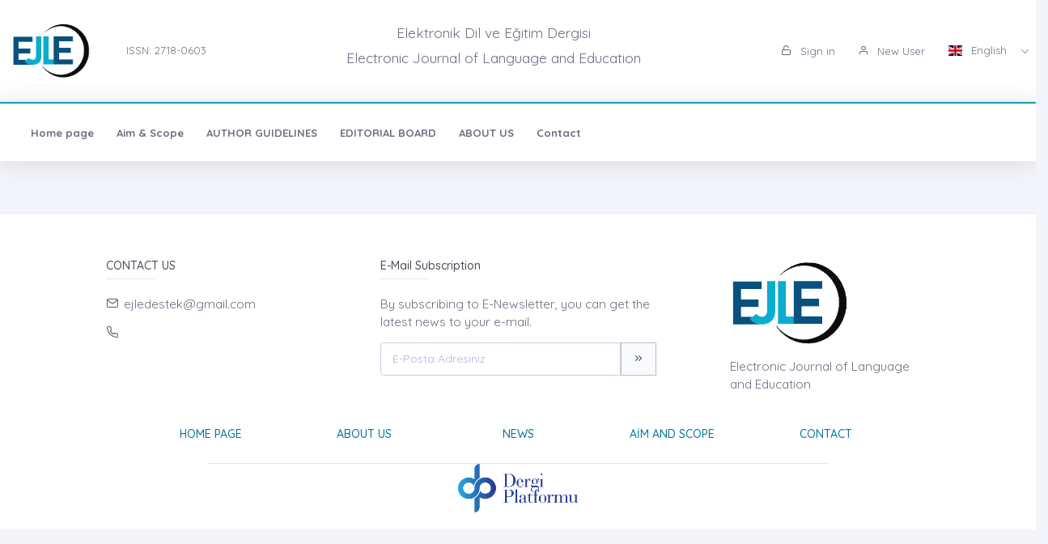

--- FILE ---
content_type: text/html;charset=UTF-8
request_url: https://ejle.net/?mod=dergi_metrik
body_size: 4996
content:








































<!DOCTYPE html>
<html lang="tr">
    
    
    
    



                                

                                                                
                                
                                 
                                <head>
                                    <meta name="viewport" content="width=device-width, initial-scale=1.0, user-scalable=0, minimal-ui">

                                       <meta name="title" content="Elektronik Dil ve Eğitim Dergisi"/>  
                                     
                                     
                                      <meta name="description" content="Elektronik Dil ve Eğitim Dergisi"/> 
                                    <meta name="title" content="Elektronik Dil ve Eğitim Dergisi"/>
                                    <meta name="author" content="Doç. Dr. Bekir DİREKCİ & Doç Dr. Bilal ŞİMŞEK-Dr. Betül KOPARAN"/>
                                <title>Elektronik Dil ve Eğitim Dergisi</title>
                                <link rel="icon" sizes="144x144"  href="/dergiler/temellogo-ejle.png"></link>
                                



















<link rel="schema.DCTERMS" href="http://purl.org/dc/terms/" />
<link rel="schema.DC" href="http://purl.org/dc/elements/1.1/" />
  

<meta http-equiv="Content-Type" content="text/html; charset=UTF-8">
<meta http-equiv="X-UA-Compatible" content="IE=edge">

<link  rel="stylesheet" href="https://fonts.googleapis.com/css?family=Open+Sans:300,300i,400,400i,600,600i,700,700i%7CQuicksand:300,400,500,700"/>
<link rel="stylesheet" type="text/css" href="app-assets/css/vendors.css"/>
<link rel="stylesheet" type="text/css" href="app-assets/vendors/css/ui/prism.min.css"/>
<link rel="stylesheet" type="text/css" href="app-assets/css/app.css"/>
<link rel="stylesheet" type="text/css" href="app-assets/css/core/menu/menu-types/vertical-menu.css"/>
<link rel="stylesheet" type="text/css" href="app-assets/css/core/colors/palette-gradient.css"/>
<link rel="stylesheet" type="text/css" href="app-assets/css/pages/timeline.css"/>
<link rel="stylesheet" type="text/css" href="app-assets/css/components.min.css"/>
<link rel="stylesheet" type="text/css" href="dist-assets/css/style.css"/>  




<style>
    html body {
        background-color: rgb(244, 245, 250) !important;
    }
    .colorset-border-top  {
        border-top: 2px solid!important;
        border-top-color: rgb(23, 162, 184)!important;
    }

    .colorset-c  {
        color: rgb(23, 162, 184) !important;
    }

    .colorset-bbc  {
        border-bottom-color: rgb(23, 162, 184)!important;
    }

    .colorset-bg  {
        background-color: rgb(23, 162, 184) !important;
    }

    .colorset-bl li.list-group-item:hover,.colorset-bl li.list-group-item.active{
        border-left: 2px solid rgb(23, 162, 184)!important;
    }

    .nav.nav-tabs.nav-linetriangle .nav-item a.nav-link.active:focus {
        color: rgb(23, 162, 184)!important;
    }
    .nav.nav-tabs.nav-linetriangle .nav-item a.nav-link.active {
        color: rgb(23, 162, 184)!important;
        border-bottom-color: rgb(23, 162, 184)!important;
    }
    .nav.nav-tabs.nav-linetriangle .nav-item a.nav-link.active:before {
        border-top-color: rgb(23, 162, 184)!important;
    }
    .navbar-belt{
        
        background-color: rgb(255, 255, 255) !important;   
        

    }
    .navbar-container{  
        
        background-color: rgb(255, 255, 255) !important;
        

    }.card{
        
        background-color: rgb(255, 255, 255) !important;
        

    }
    #genel-menu{
        
        color: #007398 !important;
        
    }
    #genel-menu a{
        
        color: #007398 !important;
        
    }
    #islemler-menusu{
        
        color: #007398 !important;
        
    }
    #islemler-menusu a{
        
        color: #007398 !important;
        
    }

    #navbar-sabit a{
        

        color: #6b6f82 !important;
        
    }




    .brand-with{
        max-width: 300px;
        max-height: 60px;
    }

    .logo{
        padding: 2rem;
    }

    .logo img{
        width: 35%;
        margin:0;
    }
</style>   





                                </head>
                                

                                <body class="horizontal-layout horizontal-menu horizontal-menu-padding 2-columns menu-expanded" data-open="click" data-menu="horizontal-menu" data-col="2-columns">

                                    

                     
                                    
                                <div id="ust-panel" class="mh15">
                                    <!--UST PANEL MODULLERİ BURAYA INCLUDE EDİLECEK-->
                                    

                                    
                                    









<script language="JavaScript" src="https://code.jquery.com/jquery-3.3.1.js" type="text/javascript"></script>

<nav class="header-top header-navbar navbar-expand-md navbar navbar-with-menu navbar-light navbar-border navbar-shadow" id="navbar-login-ile">
    <div class="navbar-wrapper">
        <div class="navbar-container content ml0">
            <div class="collapse navbar-collapse show" id="navbar-mobile">
                <ul class="nav navbar-nav mr-auto float-right">
                    
                    <li class="nav-item">
                        <a href="index.jsp" class="navbar-brand nav-link">
                            
                                
                                
                                
                                
                                
                                <img style="width: 100px;" src="/dergiler/temellogo-ejle.png" />
                                
                                
                                
                                 
                                
                                

                        </a>
                    </li>
                                
                               

                                  <li class="nav-item d-flex flex-wrap align-content-around"> <a href="#" class="nav-link" > ISSN:  2718-0603</a></li> 
                               
                </ul>
                                 
                
                


                <ul class="nav navbar-nav" style="margin-right: auto;">
                   

                    <li class="nav-item" style="font-size: 1.25rem;text-align: center"><p>Elektronik Dil ve Eğitim Dergisi</p><p>Electronic Journal of Language and Education</p></li>



                </ul>
                
                
                
                
                
                
                  
                  
                  
                  
                     
                  
                   
                  
                  
                
                
                <ul class="nav navbar-nav float-right">
                    
                    <li class="nav-item">
                        
                        
                        <a href="dergi.jsp" class="nav-link"><i class="ft-unlock"></i> Sign in </a>
                        
                        
                        

                    </li>
                    <li class="nav-item">
                        
                         <a href="?mod=register" class="nav-link"><i class="ft-user"></i>  New User  </a>
                        
                        
                       </li>
                        
                        
                         <li class="dropdown dropdown-language nav-item">
                        <a id="dropdown-active-item" href="#" data-toggle="dropdown" aria-haspopup="true" aria-expanded="false" class="dropdown-toggle nav-link">      <i  class="flag-icon flag-icon-gb"></i> English <i class="caret"></i>      </a>
                        
                        <div aria-labelledby="dropdown-flag" class="dropdown-menu dropdown-menu-right">
                            
                            
                            
                            <a href="?modul=header.jsp&lang=eng"  class="dropdown-item active" data-lng="en"><i class="flag-icon flag-icon-gb"></i> English  </a>
                            
                            
                            

                            
                            
                            <a href="?modul=header.jsp&lang=tr" class="dropdown-item" data-lng="es"><i class="flag-icon flag-icon-tr"></i> Turkish </a>
                            
                            
                            
                            

                            
                              
                        </div>
                        
                         
                    </li>
                    
                        
                   
                </ul>
            </div>
        </div>
    </div>
</nav>
                        
                
                      
                                    
                                    











<style>
    .dropdown-menu,
    .navbar-light .navbar-nav li{
        z-index: 99999;
    }
   
    ul.dropdown-menu.first-hr hr:first-of-type {
    display: none;
}
    ul.dropdown-menu.first-hr li:first-of-type {
   padding-top: .5rem;
}
</style>


<nav class="main-menu-content navbar-fixed" id="navbar-sabit" style="font-weight: bold!important; ">
    <div class="navbar-belt header-navbar navbar-expand-sm navbar navbar-with-menu navbar-light navbar-shadow border-grey border-lighten-2 colorset-border-top">
        <div class="navbar-wrapper">
            <div class="navbar-header w0">
                <ul class="nav navbar-nav mr-auto">
                    <li class="nav-item d-md-none float-right"><a data-toggle="collapse" data-target="#navbar-mobile10" class="nav-link open-navbar-container"><i class="la la-angle-double-down pe-2x icon-rotate-right"></i></a></li>
                </ul>
            </div>
            <div class="navbar-container content ml0">
                <div id="navbar-mobile10" class="collapse navbar-collapse">


                    <ul class="nav navbar-nav mr-auto">
                        <li class="nav-item"><a class="nav-link disabled" href="/index.jsp">Home page</a></li>
                            


                        <li class="nav-item"><a class="nav-link disabled" href="?mod=sayfabilgi&sayfa_alias=Aim & Scope">Aim & Scope</a></li>
                            
                        


                        <li class="nav-item"><a class="nav-link disabled" href="?mod=sayfabilgi&sayfa_alias=AUTHOR GUIDELINES">AUTHOR GUIDELINES</a></li>
                            
                        


                        <li class="nav-item"><a class="nav-link disabled" href="?mod=sayfabilgi&sayfa_alias=EDITORIAL BOARD">EDITORIAL BOARD</a></li>
                            
                        


                        <li class="nav-item"><a class="nav-link disabled" href="?mod=sayfabilgi&sayfa_alias=ABOUT US">ABOUT US</a></li>
                            
                        
                        
                        
                            
                        <li class="nav-item"><a class="nav-link disabled" href="?mod=iletisim"> Contact  </a></li>
                    </ul>


                    <ul class="nav navbar-nav float-right">
                        
                    </ul>
                </div>
            </div>
        </div>
    </div>
</nav>
                                    
                                    

                                </div> 
                               
                                  

                                

                                



                                
                                

                                
                                


                                
                                    
                                    
                                    
                                <div class="row mt-2">
                                    <div class="col-md-12">
                                        








<script src="https://code.jquery.com/jquery-3.1.1.min.js"></script>
<script src="https://code.highcharts.com/highcharts.js"></script>
<script src="https://code.highcharts.com/highcharts-more.js"></script>
<script src="https://code.highcharts.com/modules/exporting.js"></script>



<div id="container"></div>


<script src="js/Chart.js"></script>
<script>

    
    Highcharts.setOptions({
        lang: {
            downloadPDF: 'Download as PDF',
            downloadJPEG: 'JPEG Olarak İndir',
            downloadCSV: 'CSV Olarak İndir',
            downloadPNG: 'PNG Olarak İndir',
            downloadSVG: 'SVG Olarak İndir',
            downloadXLS: 'XLS Olarak İndir',
            printChart: 'Yazdır',
            viewData: 'Verileri Görüntüle',
            viewFullscreen: 'Tam Ekran Görüntüle',

        }
    });
    var chart = Highcharts.chart('container', {

        title: {
            text: 'Usage Statistics'
        },

        subtitle: {
            text: 'The number of visitors'
        },

        xAxis: {
            categories: ['Ocak', 'Şubat', 'Mart', 'Nisan', 'Mayıs', 'Haziran', 'Temmuz', 'Ağustos', 'Eylül', 'Ekim', 'Kasım', 'Aralık'],
            title: {
                text: ' '
            }
        },
        yAxis: {
            title: {
                text: ''
            }
        },
        credits: {
            enabled: false
        },
tooltip: {
    pointFormatter: function() {
        return '<span style="color:{point.color}">\u25CF</span> Usage Statistics : <b>' + this.y + '</b><br/>';
    }
},
        series: [{
                type: 'column',
                colorByPoint: true,
                data: [15678,17313,18614,19991,22124,20407,18807,15085,24657,30142,22412,19162],
                showInLegend: false
            }]

    });






</script>

                                    </div>
                                </div>
                                
                                
                                


                                



                                
                                
                                
                                
                                
                                



                                

                                

                                
                                
                                <div id="alt-panel">
                                    
                                    
                                    

                                    <footer class="pt-1 mt-3" id="species/footer2.jsp">
                                        









<!DOCTYPE html>

<div class="container">
    <div class="container text-center text-md-left">
        <div class="row mt-3">

            <div class="col-md-4 col-lg-3 col-xl-3 mx-auto mb-md-0">
                <h6 class="text-uppercase font-weight-bold2">Contact Us</h6>
                <hr class="deep-purple accent-2 mt-0 d-inline-block mx-auto" style="width: 60px;">
                
                <p><i class="ft-mail mr05"></i>ejledestek@gmail.com</p>
                <p><i class="ft-phone mr05"></i> </p>
                <p>
                    
                </p>
                
            </div>
            <div class="col-md-4 col-lg-2 col-xl-4 mx-auto">
                <h6 class=" font-weight-bold2">E-Mail Subscription</h6>
                <hr class="deep-purple accent-2 mt-0 d-inline-block mx-auto" style="width: 60px;">
                 <p>By subscribing to E-Newsletter, you can get the latest news to your e-mail.</p> 
                <form action="?species/footer2.jsp"    id="newsletter-form">
                    <div class="input-group">

                        <input type="text"  name="kayite-mail" class="form-control" placeholder="E-Posta Adresiniz">
                            <div class="input-group-prepend">
                                <button type="submit"  class="input-group-text"  id="alertbox"><i class="ft-chevrons-right"></i></button>   
                            </div>
                            </form>
                    </div>

            </div>
            <div class="col-md-2 col-lg-2 col-xl-3 mx-auto">
                <div class="mb-1">
                    

                    

                    
                    <img  src="/dergiler/temellogo-ejle.png" style="max-width:150px"   >  </img>
                    


                    
                </div>
                <div> Electronic Journal of Language and Education </div>
            </div>
        </div>
    </div>
    
    
    <div class="row text-center d-flex justify-content-center pt-3 pb-2">
        <div class="col-md-2">
            <h6 class="text-uppercase font-weight-bold2">
                <a href=index.jsp>Home page</a>
            </h6>
        </div>
             
        <div class="col-md-2">
            <h6 class="text-uppercase font-weight-bold2">
                <a href="?mod=sayfabilgi&sayfa_alias=Hakkımızda">About Us</a>
            </h6>
        </div>
        <div class="col-md-2">
            <h6 class="text-uppercase font-weight-bold2">
                <a href="?mod=haberler">News</a>
            </h6>
        </div>
        <div class="col-md-2">
            <h6 class="text-uppercase font-weight-bold2">
                <a href="?mod=sayfabilgi&sayfa_alias=Amaç ve Kapsam">Aim and Scope</a>
            </h6>
        </div>
            
        <div class="col-md-2">
            <h6 class="text-uppercase font-weight-bold2">
                <a href="?mod=iletisim">Contact</a>
            </h6>
        </div>

    </div>
    
    
    

</div>
<hr class="rgba-white-light" style="margin: 0 20%;">

<script>
    
</script>
                                        

                                        <div class="footer-copyright text-center pb-2"><a href="https://dergiplatformu.com/dergiplatformu/" target="_blank"><img src="https://dergiplatformu.com/dergiler/1258ba7d-e59b-4a5d-ba70-3e11c0783ffb.png" alt="" width="147.64" height="60"></a>
                                        </div>
                                    </footer>
                                    
                                    

                                    <!--ALT PANEL MODULLERİ BURAYA INCLUDE EDİLECEK-->
                                </div>
                                <script src="app-assets/vendors/js/vendors.min.js"></script>
                                <script src="app-assets/vendors/js/ui/jquery.sticky.js"></script>
                                <script src="app-assets/vendors/js/ui/prism.min.js"></script>
                                <script src="app-assets/js/core/app-menu.js"></script>
                                <script src="app-assets/js/core/app.js"></script>
                                <script src="app-assets/js/scripts/customizer.min.js"></script>
                                <script src="app-assets/js/scripts/palette.min.js"></script>
                                <script>
        $(document).ready(function () {
            $('#dergimodal').modal('show'); 
            
        });

                                </script>

                                </body>

                                



                                


                                
                                

                                
                                </html>

--- FILE ---
content_type: text/css
request_url: https://ejle.net/app-assets/css/bootstrap.css
body_size: 267798
content:
/*!
 * Bootstrap v4.1.3 (https://getbootstrap.com/)
 * Copyright 2011-2018 The Bootstrap Authors
 * Copyright 2011-2018 Twitter, Inc.
 * Licensed under MIT (https://github.com/twbs/bootstrap/blob/master/LICENSE)
 */
:root
{
    --blue: #1e9ff2;
    --indigo: #6610f2;
    --purple: #6f42c1;
    --pink: #e83e8c;
    --red: #ff4961;
    --orange: #ff9149;
    --yellow: #ffc107;
    --green: #28d094;
    --teal: #20c997;
    --cyan: #666ee8;
    --white: #fff;
    --gray: #6b6f82;
    --gray-dark: #464855;
    --primary: #666ee8;
    --secondary: #6b6f82;
    --success: #28d094;
    --info: #1e9ff2;
    --warning: #ff9149;
    --danger: #ff4961;
    --light: #babfc7;
    --dark: #464855;
    --breakpoint-xs: 0;
    --breakpoint-sm: 576px;
    --breakpoint-md: 768px;
    --breakpoint-lg: 992px;
    --breakpoint-xl: 1200px;
    --font-family-sans-serif: 'Open Sans', -apple-system, BlinkMacSystemFont, 'Segoe UI', Roboto, 'Helvetica Neue', Arial, sans-serif;
    --font-family-monospace: 'Quicksand', Georgia, 'Times New Roman', Times, serif;
}

*,
*::before,
*::after
{
    -webkit-box-sizing: border-box;
       -moz-box-sizing: border-box;
            box-sizing: border-box;
}

html
{
    font-family: sans-serif;
    line-height: 1.15;

    -webkit-text-size-adjust: 100%;
        -ms-text-size-adjust: 100%;
    -ms-overflow-style: scrollbar;
    -webkit-tap-highlight-color: rgba(0, 0, 0, 0);
}

@-ms-viewport
{
    width: device-width;
}

article,
aside,
figcaption,
figure,
footer,
header,
hgroup,
main,
nav,
section
{
    display: block;
}

body
{
    font-family: 'Open Sans', -apple-system, BlinkMacSystemFont, 'Segoe UI', Roboto, 'Helvetica Neue', Arial, sans-serif;
    font-size: 1rem;
    font-weight: 400;
    line-height: 1.45;

    margin: 0;

    text-align: left;

    color: #6b6f82;
    background-color: #f9fafd;
}

[tabindex='-1']:focus
{
    outline: 0 !important;
}

hr
{
    overflow: visible;

    -webkit-box-sizing: content-box;
       -moz-box-sizing: content-box;
            box-sizing: content-box;
    height: 0;
}

h1,
h2,
h3,
h4,
h5,
h6
{
    margin-top: 0;
    margin-bottom: .5rem;
}

p
{
    margin-top: 0;
    margin-bottom: 1rem;
}

abbr[title],
abbr[data-original-title]
{
    cursor: help;
            text-decoration: underline;
            text-decoration: underline dotted;

    border-bottom: 0;

    -webkit-text-decoration: underline dotted;
       -moz-text-decoration: underline dotted;
}

address
{
    font-style: normal;
    line-height: inherit;

    margin-bottom: 1rem;
}

ol,
ul,
dl
{
    margin-top: 0;
    margin-bottom: 1rem;
}

ol ol,
ul ul,
ol ul,
ul ol
{
    margin-bottom: 0;
}

dt
{
    font-weight: 700;
}

dd
{
    margin-bottom: .5rem;
    margin-left: 0;
}

blockquote
{
    margin: 0 0 1rem;
}

dfn
{
    font-style: italic;
}

b,
strong
{
    font-weight: bolder;
}

small
{
    font-size: 80%;
}

sub,
sup
{
    font-size: 75%;
    line-height: 0;

    position: relative;

    vertical-align: baseline;
}

sub
{
    bottom: -.25em;
}

sup
{
    top: -.5em;
}

a
{
    text-decoration: none;

    color: #5059e5;
    background-color: transparent;

    -webkit-text-decoration-skip: objects;
}
a:hover
{
    text-decoration: none;

    color: #3a44e1;
}

a:not([href]):not([tabindex])
{
    text-decoration: none;

    color: inherit;
}
a:not([href]):not([tabindex]):hover,
a:not([href]):not([tabindex]):focus
{
    text-decoration: none;

    color: inherit;
}
a:not([href]):not([tabindex]):focus
{
    outline: 0;
}

pre,
code,
kbd,
samp
{
    font-family: 'Quicksand', Georgia, 'Times New Roman', Times, serif;
    font-size: 1em;
}

pre
{
    overflow: auto;

    margin-top: 0;
    margin-bottom: 1rem;

    -ms-overflow-style: scrollbar;
}

figure
{
    margin: 0 0 1rem;
}

img
{
    vertical-align: middle;

    border-style: none;
}

svg
{
    overflow: hidden;

    vertical-align: middle;
}

table
{
    border-collapse: collapse;
}

caption
{
    padding-top: .75rem;
    padding-bottom: .75rem;

    caption-side: bottom;

    text-align: left;

    color: #6b6f82;
}

th
{
    text-align: inherit;
}

label
{
    display: inline-block;

    margin-bottom: .5rem;
}

button
{
    border-radius: 0;
}

button:focus
{
    outline: 1px dotted;
    outline: 5px auto -webkit-focus-ring-color;
}

input,
button,
select,
optgroup,
textarea
{
    font-family: inherit;
    font-size: inherit;
    line-height: inherit;

    margin: 0;
}

button,
input
{
    overflow: visible;
}

button,
select
{
    text-transform: none;
}

button,
html [type='button'],
[type='reset'],
[type='submit']
{
    -webkit-appearance: button;
}

button::-moz-focus-inner,
[type='button']::-moz-focus-inner,
[type='reset']::-moz-focus-inner,
[type='submit']::-moz-focus-inner
{
    padding: 0;

    border-style: none;
}

input[type='radio'],
input[type='checkbox']
{
    -webkit-box-sizing: border-box;
       -moz-box-sizing: border-box;
            box-sizing: border-box;
    padding: 0;
}

input[type='date'],
input[type='time'],
input[type='datetime-local'],
input[type='month']
{
    -webkit-appearance: listbox;
}

textarea
{
    overflow: auto;

    resize: vertical;
}

fieldset
{
    min-width: 0;
    margin: 0;
    padding: 0;

    border: 0;
}

legend
{
    font-size: 1.5rem;
    line-height: inherit;

    display: block;

    width: 100%;
    max-width: 100%;
    margin-bottom: .5rem;
    padding: 0;

    white-space: normal;

    color: inherit;
}

progress
{
    vertical-align: baseline;
}

[type='number']::-webkit-inner-spin-button,
[type='number']::-webkit-outer-spin-button
{
    height: auto;
}

[type='search']
{
    outline-offset: -2px;

    -webkit-appearance: none;
}

[type='search']::-webkit-search-cancel-button,
[type='search']::-webkit-search-decoration
{
    -webkit-appearance: none;
}

::-webkit-file-upload-button
{
    font: inherit;

    -webkit-appearance: button;
}

output
{
    display: inline-block;
}

summary
{
    display: list-item;

    cursor: pointer;
}

template
{
    display: none;
}

[hidden]
{
    display: none !important;
}

h1,
h2,
h3,
h4,
h5,
h6,
.h1,
.h2,
.h3,
.h4,
.h5,
.h6
{
    font-family: 'Quicksand', Georgia, 'Times New Roman', Times, serif;
    font-weight: 400;
    line-height: 1.2;

    margin-bottom: .5rem;

    color: #464855;
}

h1,
.h1
{
    font-size: 2rem;
}

h2,
.h2
{
    font-size: 1.74rem;
}

h3,
.h3
{
    font-size: 1.51rem;
}

h4,
.h4
{
    font-size: 1.32rem;
}

h5,
.h5
{
    font-size: 1.14rem;
}

h6,
.h6
{
    font-size: 1rem;
}

.lead
{
    font-size: 1.25rem;
    font-weight: 400;
}

.display-1
{
    font-size: 6rem;
    font-weight: 400;
    line-height: 1.2;
}

.display-2
{
    font-size: 5.5rem;
    font-weight: 400;
    line-height: 1.2;
}

.display-3
{
    font-size: 4.5rem;
    font-weight: 400;
    line-height: 1.2;
}

.display-4
{
    font-size: 3.5rem;
    font-weight: 400;
    line-height: 1.2;
}

hr
{
    margin-top: 1rem;
    margin-bottom: 1rem;

    border: 0;
    border-top: 1px solid rgba(0, 0, 0, .1);
}

small,
.small
{
    font-size: 80%;
    font-weight: 400;
}

mark,
.mark
{
    padding: .2em;

    background-color: #fcf8e3;
}

.list-unstyled
{
    padding-left: 0;

    list-style: none;
}

.list-inline
{
    padding-left: 0;

    list-style: none;
}

.list-inline-item
{
    display: inline-block;
}
.list-inline-item:not(:last-child)
{
    margin-right: .5rem;
}

.initialism
{
    font-size: 90%;

    text-transform: uppercase;
}

.blockquote
{
    font-size: 1.25rem;

    margin-bottom: 1rem;
}

.blockquote-footer
{
    font-size: 80%;

    display: block;

    color: #6b6f82;
}
.blockquote-footer::before
{
    content: '\2014 \00A0';
}

.img-fluid
{
    max-width: 100%;
    height: auto;
}

.img-thumbnail
{
    max-width: 100%;
    height: auto;
    padding: .25rem;

    border: 1px solid #626e82;
    border-radius: .25rem;
    background-color: #f9fafd;
}

.figure
{
    display: inline-block;
}

.figure-img
{
    line-height: 1;

    margin-bottom: .5rem;
}

.figure-caption
{
    font-size: 90%;

    color: #6b6f82;
}

code
{
    font-size: 87.5%;

    word-break: break-word;

    color: #f74b5c;
}
a > code
{
    color: inherit;
}

kbd
{
    font-size: 87.5%;

    padding: .2rem .4rem;

    color: #fff;
    border-radius: .21rem;
    background-color: #f2f3f5;
}
kbd kbd
{
    font-size: 100%;
    font-weight: 700;

    padding: 0;
}

pre
{
    font-size: 87.5%;

    display: block;

    color: #6b6f82;
}
pre code
{
    font-size: inherit;

    word-break: normal;

    color: inherit;
}

.pre-scrollable
{
    overflow-y: scroll;

    max-height: 340px;
}

.container
{
    width: 100%;
    margin-right: auto;
    margin-left: auto;
    padding-right: 15px;
    padding-left: 15px;
}
@media (min-width: 576px)
{
    .container
    {
        max-width: 540px;
    }
}
@media (min-width: 768px)
{
    .container
    {
        max-width: 720px;
    }
}
@media (min-width: 992px)
{
    .container
    {
        max-width: 960px;
    }
}
@media (min-width: 1200px)
{
    .container
    {
        max-width: 1140px;
    }
}

.container-fluid
{
    width: 100%;
    margin-right: auto;
    margin-left: auto;
    padding-right: 15px;
    padding-left: 15px;
}

.row
{
    display: -webkit-box;
    display: -webkit-flex;
    display:    -moz-box;
    display: -ms-flexbox;
    display:         flex;

    margin-right: -15px;
    margin-left: -15px;

    -webkit-flex-wrap: wrap;
        -ms-flex-wrap: wrap;
            flex-wrap: wrap;
}

.no-gutters
{
    margin-right: 0;
    margin-left: 0;
}
.no-gutters > .col,
.no-gutters > [class*='col-']
{
    padding-right: 0;
    padding-left: 0;
}

.col-1,
.col-2,
.col-3,
.col-4,
.col-5,
.col-6,
.col-7,
.col-8,
.col-9,
.col-10,
.col-11,
.col-12,
.col,
.col-auto,
.col-sm-1,
.col-sm-2,
.col-sm-3,
.col-sm-4,
.col-sm-5,
.col-sm-6,
.col-sm-7,
.col-sm-8,
.col-sm-9,
.col-sm-10,
.col-sm-11,
.col-sm-12,
.col-sm,
.col-sm-auto,
.col-md-1,
.col-md-2,
.col-md-3,
.col-md-4,
.col-md-5,
.col-md-6,
.col-md-7,
.col-md-8,
.col-md-9,
.col-md-10,
.col-md-11,
.col-md-12,
.col-md,
.col-md-auto,
.col-lg-1,
.col-lg-2,
.col-lg-3,
.col-lg-4,
.col-lg-5,
.col-lg-6,
.col-lg-7,
.col-lg-8,
.col-lg-9,
.col-lg-10,
.col-lg-11,
.col-lg-12,
.col-lg,
.col-lg-auto,
.col-xl-1,
.col-xl-2,
.col-xl-3,
.col-xl-4,
.col-xl-5,
.col-xl-6,
.col-xl-7,
.col-xl-8,
.col-xl-9,
.col-xl-10,
.col-xl-11,
.col-xl-12,
.col-xl,
.col-xl-auto
{
    position: relative;

    width: 100%;
    min-height: 1px;
    padding-right: 15px;
    padding-left: 15px;
}

.col
{
    max-width: 100%;

    -webkit-flex-basis: 0;
    -ms-flex-preferred-size: 0;
            flex-basis: 0;
    -webkit-box-flex: 1;
    -webkit-flex-grow: 1;
       -moz-box-flex: 1;
    -ms-flex-positive: 1;
            flex-grow: 1;
}

.col-auto
{
    width: auto;
    max-width: none;

    -webkit-box-flex: 0;
    -webkit-flex: 0 0 auto;
       -moz-box-flex: 0;
        -ms-flex: 0 0 auto;
            flex: 0 0 auto;
}

.col-1
{
    max-width: 8.33333%;

    -webkit-box-flex: 0;
    -webkit-flex: 0 0 8.33333%;
       -moz-box-flex: 0;
        -ms-flex: 0 0 8.33333%;
            flex: 0 0 8.33333%;
}

.col-2
{
    max-width: 16.66667%;

    -webkit-box-flex: 0;
    -webkit-flex: 0 0 16.66667%;
       -moz-box-flex: 0;
        -ms-flex: 0 0 16.66667%;
            flex: 0 0 16.66667%;
}

.col-3
{
    max-width: 25%;

    -webkit-box-flex: 0;
    -webkit-flex: 0 0 25%;
       -moz-box-flex: 0;
        -ms-flex: 0 0 25%;
            flex: 0 0 25%;
}

.col-4
{
    max-width: 33.33333%;

    -webkit-box-flex: 0;
    -webkit-flex: 0 0 33.33333%;
       -moz-box-flex: 0;
        -ms-flex: 0 0 33.33333%;
            flex: 0 0 33.33333%;
}

.col-5
{
    max-width: 41.66667%;

    -webkit-box-flex: 0;
    -webkit-flex: 0 0 41.66667%;
       -moz-box-flex: 0;
        -ms-flex: 0 0 41.66667%;
            flex: 0 0 41.66667%;
}

.col-6
{
    max-width: 50%;

    -webkit-box-flex: 0;
    -webkit-flex: 0 0 50%;
       -moz-box-flex: 0;
        -ms-flex: 0 0 50%;
            flex: 0 0 50%;
}

.col-7
{
    max-width: 58.33333%;

    -webkit-box-flex: 0;
    -webkit-flex: 0 0 58.33333%;
       -moz-box-flex: 0;
        -ms-flex: 0 0 58.33333%;
            flex: 0 0 58.33333%;
}

.col-8
{
    max-width: 66.66667%;

    -webkit-box-flex: 0;
    -webkit-flex: 0 0 66.66667%;
       -moz-box-flex: 0;
        -ms-flex: 0 0 66.66667%;
            flex: 0 0 66.66667%;
}

.col-9
{
    max-width: 75%;

    -webkit-box-flex: 0;
    -webkit-flex: 0 0 75%;
       -moz-box-flex: 0;
        -ms-flex: 0 0 75%;
            flex: 0 0 75%;
}

.col-10
{
    max-width: 83.33333%;

    -webkit-box-flex: 0;
    -webkit-flex: 0 0 83.33333%;
       -moz-box-flex: 0;
        -ms-flex: 0 0 83.33333%;
            flex: 0 0 83.33333%;
}

.col-11
{
    max-width: 91.66667%;

    -webkit-box-flex: 0;
    -webkit-flex: 0 0 91.66667%;
       -moz-box-flex: 0;
        -ms-flex: 0 0 91.66667%;
            flex: 0 0 91.66667%;
}

.col-12
{
    max-width: 100%;

    -webkit-box-flex: 0;
    -webkit-flex: 0 0 100%;
       -moz-box-flex: 0;
        -ms-flex: 0 0 100%;
            flex: 0 0 100%;
}

.order-first
{
    -webkit-box-ordinal-group: 0;
    -webkit-order: -1;
       -moz-box-ordinal-group: 0;
    -ms-flex-order: -1;
            order: -1;
}

.order-last
{
    -webkit-box-ordinal-group: 14;
    -webkit-order: 13;
       -moz-box-ordinal-group: 14;
    -ms-flex-order: 13;
            order: 13;
}

.order-0
{
    -webkit-box-ordinal-group: 1;
    -webkit-order: 0;
       -moz-box-ordinal-group: 1;
    -ms-flex-order: 0;
            order: 0;
}

.order-1
{
    -webkit-box-ordinal-group: 2;
    -webkit-order: 1;
       -moz-box-ordinal-group: 2;
    -ms-flex-order: 1;
            order: 1;
}

.order-2
{
    -webkit-box-ordinal-group: 3;
    -webkit-order: 2;
       -moz-box-ordinal-group: 3;
    -ms-flex-order: 2;
            order: 2;
}

.order-3
{
    -webkit-box-ordinal-group: 4;
    -webkit-order: 3;
       -moz-box-ordinal-group: 4;
    -ms-flex-order: 3;
            order: 3;
}

.order-4
{
    -webkit-box-ordinal-group: 5;
    -webkit-order: 4;
       -moz-box-ordinal-group: 5;
    -ms-flex-order: 4;
            order: 4;
}

.order-5
{
    -webkit-box-ordinal-group: 6;
    -webkit-order: 5;
       -moz-box-ordinal-group: 6;
    -ms-flex-order: 5;
            order: 5;
}

.order-6
{
    -webkit-box-ordinal-group: 7;
    -webkit-order: 6;
       -moz-box-ordinal-group: 7;
    -ms-flex-order: 6;
            order: 6;
}

.order-7
{
    -webkit-box-ordinal-group: 8;
    -webkit-order: 7;
       -moz-box-ordinal-group: 8;
    -ms-flex-order: 7;
            order: 7;
}

.order-8
{
    -webkit-box-ordinal-group: 9;
    -webkit-order: 8;
       -moz-box-ordinal-group: 9;
    -ms-flex-order: 8;
            order: 8;
}

.order-9
{
    -webkit-box-ordinal-group: 10;
    -webkit-order: 9;
       -moz-box-ordinal-group: 10;
    -ms-flex-order: 9;
            order: 9;
}

.order-10
{
    -webkit-box-ordinal-group: 11;
    -webkit-order: 10;
       -moz-box-ordinal-group: 11;
    -ms-flex-order: 10;
            order: 10;
}

.order-11
{
    -webkit-box-ordinal-group: 12;
    -webkit-order: 11;
       -moz-box-ordinal-group: 12;
    -ms-flex-order: 11;
            order: 11;
}

.order-12
{
    -webkit-box-ordinal-group: 13;
    -webkit-order: 12;
       -moz-box-ordinal-group: 13;
    -ms-flex-order: 12;
            order: 12;
}

.offset-1
{
    margin-left: 8.33333%;
}

.offset-2
{
    margin-left: 16.66667%;
}

.offset-3
{
    margin-left: 25%;
}

.offset-4
{
    margin-left: 33.33333%;
}

.offset-5
{
    margin-left: 41.66667%;
}

.offset-6
{
    margin-left: 50%;
}

.offset-7
{
    margin-left: 58.33333%;
}

.offset-8
{
    margin-left: 66.66667%;
}

.offset-9
{
    margin-left: 75%;
}

.offset-10
{
    margin-left: 83.33333%;
}

.offset-11
{
    margin-left: 91.66667%;
}

@media (min-width: 576px)
{
    .col-sm
    {
        max-width: 100%;

        -webkit-flex-basis: 0;
        -ms-flex-preferred-size: 0;
                flex-basis: 0;
        -webkit-box-flex: 1;
        -webkit-flex-grow: 1;
           -moz-box-flex: 1;
        -ms-flex-positive: 1;
                flex-grow: 1;
    }
    .col-sm-auto
    {
        width: auto;
        max-width: none;

        -webkit-box-flex: 0;
        -webkit-flex: 0 0 auto;
           -moz-box-flex: 0;
            -ms-flex: 0 0 auto;
                flex: 0 0 auto;
    }
    .col-sm-1
    {
        max-width: 8.33333%;

        -webkit-box-flex: 0;
        -webkit-flex: 0 0 8.33333%;
           -moz-box-flex: 0;
            -ms-flex: 0 0 8.33333%;
                flex: 0 0 8.33333%;
    }
    .col-sm-2
    {
        max-width: 16.66667%;

        -webkit-box-flex: 0;
        -webkit-flex: 0 0 16.66667%;
           -moz-box-flex: 0;
            -ms-flex: 0 0 16.66667%;
                flex: 0 0 16.66667%;
    }
    .col-sm-3
    {
        max-width: 25%;

        -webkit-box-flex: 0;
        -webkit-flex: 0 0 25%;
           -moz-box-flex: 0;
            -ms-flex: 0 0 25%;
                flex: 0 0 25%;
    }
    .col-sm-4
    {
        max-width: 33.33333%;

        -webkit-box-flex: 0;
        -webkit-flex: 0 0 33.33333%;
           -moz-box-flex: 0;
            -ms-flex: 0 0 33.33333%;
                flex: 0 0 33.33333%;
    }
    .col-sm-5
    {
        max-width: 41.66667%;

        -webkit-box-flex: 0;
        -webkit-flex: 0 0 41.66667%;
           -moz-box-flex: 0;
            -ms-flex: 0 0 41.66667%;
                flex: 0 0 41.66667%;
    }
    .col-sm-6
    {
        max-width: 50%;

        -webkit-box-flex: 0;
        -webkit-flex: 0 0 50%;
           -moz-box-flex: 0;
            -ms-flex: 0 0 50%;
                flex: 0 0 50%;
    }
    .col-sm-7
    {
        max-width: 58.33333%;

        -webkit-box-flex: 0;
        -webkit-flex: 0 0 58.33333%;
           -moz-box-flex: 0;
            -ms-flex: 0 0 58.33333%;
                flex: 0 0 58.33333%;
    }
    .col-sm-8
    {
        max-width: 66.66667%;

        -webkit-box-flex: 0;
        -webkit-flex: 0 0 66.66667%;
           -moz-box-flex: 0;
            -ms-flex: 0 0 66.66667%;
                flex: 0 0 66.66667%;
    }
    .col-sm-9
    {
        max-width: 75%;

        -webkit-box-flex: 0;
        -webkit-flex: 0 0 75%;
           -moz-box-flex: 0;
            -ms-flex: 0 0 75%;
                flex: 0 0 75%;
    }
    .col-sm-10
    {
        max-width: 83.33333%;

        -webkit-box-flex: 0;
        -webkit-flex: 0 0 83.33333%;
           -moz-box-flex: 0;
            -ms-flex: 0 0 83.33333%;
                flex: 0 0 83.33333%;
    }
    .col-sm-11
    {
        max-width: 91.66667%;

        -webkit-box-flex: 0;
        -webkit-flex: 0 0 91.66667%;
           -moz-box-flex: 0;
            -ms-flex: 0 0 91.66667%;
                flex: 0 0 91.66667%;
    }
    .col-sm-12
    {
        max-width: 100%;

        -webkit-box-flex: 0;
        -webkit-flex: 0 0 100%;
           -moz-box-flex: 0;
            -ms-flex: 0 0 100%;
                flex: 0 0 100%;
    }
    .order-sm-first
    {
        -webkit-box-ordinal-group: 0;
        -webkit-order: -1;
           -moz-box-ordinal-group: 0;
        -ms-flex-order: -1;
                order: -1;
    }
    .order-sm-last
    {
        -webkit-box-ordinal-group: 14;
        -webkit-order: 13;
           -moz-box-ordinal-group: 14;
        -ms-flex-order: 13;
                order: 13;
    }
    .order-sm-0
    {
        -webkit-box-ordinal-group: 1;
        -webkit-order: 0;
           -moz-box-ordinal-group: 1;
        -ms-flex-order: 0;
                order: 0;
    }
    .order-sm-1
    {
        -webkit-box-ordinal-group: 2;
        -webkit-order: 1;
           -moz-box-ordinal-group: 2;
        -ms-flex-order: 1;
                order: 1;
    }
    .order-sm-2
    {
        -webkit-box-ordinal-group: 3;
        -webkit-order: 2;
           -moz-box-ordinal-group: 3;
        -ms-flex-order: 2;
                order: 2;
    }
    .order-sm-3
    {
        -webkit-box-ordinal-group: 4;
        -webkit-order: 3;
           -moz-box-ordinal-group: 4;
        -ms-flex-order: 3;
                order: 3;
    }
    .order-sm-4
    {
        -webkit-box-ordinal-group: 5;
        -webkit-order: 4;
           -moz-box-ordinal-group: 5;
        -ms-flex-order: 4;
                order: 4;
    }
    .order-sm-5
    {
        -webkit-box-ordinal-group: 6;
        -webkit-order: 5;
           -moz-box-ordinal-group: 6;
        -ms-flex-order: 5;
                order: 5;
    }
    .order-sm-6
    {
        -webkit-box-ordinal-group: 7;
        -webkit-order: 6;
           -moz-box-ordinal-group: 7;
        -ms-flex-order: 6;
                order: 6;
    }
    .order-sm-7
    {
        -webkit-box-ordinal-group: 8;
        -webkit-order: 7;
           -moz-box-ordinal-group: 8;
        -ms-flex-order: 7;
                order: 7;
    }
    .order-sm-8
    {
        -webkit-box-ordinal-group: 9;
        -webkit-order: 8;
           -moz-box-ordinal-group: 9;
        -ms-flex-order: 8;
                order: 8;
    }
    .order-sm-9
    {
        -webkit-box-ordinal-group: 10;
        -webkit-order: 9;
           -moz-box-ordinal-group: 10;
        -ms-flex-order: 9;
                order: 9;
    }
    .order-sm-10
    {
        -webkit-box-ordinal-group: 11;
        -webkit-order: 10;
           -moz-box-ordinal-group: 11;
        -ms-flex-order: 10;
                order: 10;
    }
    .order-sm-11
    {
        -webkit-box-ordinal-group: 12;
        -webkit-order: 11;
           -moz-box-ordinal-group: 12;
        -ms-flex-order: 11;
                order: 11;
    }
    .order-sm-12
    {
        -webkit-box-ordinal-group: 13;
        -webkit-order: 12;
           -moz-box-ordinal-group: 13;
        -ms-flex-order: 12;
                order: 12;
    }
    .offset-sm-0
    {
        margin-left: 0;
    }
    .offset-sm-1
    {
        margin-left: 8.33333%;
    }
    .offset-sm-2
    {
        margin-left: 16.66667%;
    }
    .offset-sm-3
    {
        margin-left: 25%;
    }
    .offset-sm-4
    {
        margin-left: 33.33333%;
    }
    .offset-sm-5
    {
        margin-left: 41.66667%;
    }
    .offset-sm-6
    {
        margin-left: 50%;
    }
    .offset-sm-7
    {
        margin-left: 58.33333%;
    }
    .offset-sm-8
    {
        margin-left: 66.66667%;
    }
    .offset-sm-9
    {
        margin-left: 75%;
    }
    .offset-sm-10
    {
        margin-left: 83.33333%;
    }
    .offset-sm-11
    {
        margin-left: 91.66667%;
    }
}

@media (min-width: 768px)
{
    .col-md
    {
        max-width: 100%;

        -webkit-flex-basis: 0;
        -ms-flex-preferred-size: 0;
                flex-basis: 0;
        -webkit-box-flex: 1;
        -webkit-flex-grow: 1;
           -moz-box-flex: 1;
        -ms-flex-positive: 1;
                flex-grow: 1;
    }
    .col-md-auto
    {
        width: auto;
        max-width: none;

        -webkit-box-flex: 0;
        -webkit-flex: 0 0 auto;
           -moz-box-flex: 0;
            -ms-flex: 0 0 auto;
                flex: 0 0 auto;
    }
    .col-md-1
    {
        max-width: 8.33333%;

        -webkit-box-flex: 0;
        -webkit-flex: 0 0 8.33333%;
           -moz-box-flex: 0;
            -ms-flex: 0 0 8.33333%;
                flex: 0 0 8.33333%;
    }
    .col-md-2
    {
        max-width: 16.66667%;

        -webkit-box-flex: 0;
        -webkit-flex: 0 0 16.66667%;
           -moz-box-flex: 0;
            -ms-flex: 0 0 16.66667%;
                flex: 0 0 16.66667%;
    }
    .col-md-3
    {
        max-width: 25%;

        -webkit-box-flex: 0;
        -webkit-flex: 0 0 25%;
           -moz-box-flex: 0;
            -ms-flex: 0 0 25%;
                flex: 0 0 25%;
    }
    .col-md-4
    {
        max-width: 33.33333%;

        -webkit-box-flex: 0;
        -webkit-flex: 0 0 33.33333%;
           -moz-box-flex: 0;
            -ms-flex: 0 0 33.33333%;
                flex: 0 0 33.33333%;
    }
    .col-md-5
    {
        max-width: 41.66667%;

        -webkit-box-flex: 0;
        -webkit-flex: 0 0 41.66667%;
           -moz-box-flex: 0;
            -ms-flex: 0 0 41.66667%;
                flex: 0 0 41.66667%;
    }
    .col-md-6
    {
        max-width: 50%;

        -webkit-box-flex: 0;
        -webkit-flex: 0 0 50%;
           -moz-box-flex: 0;
            -ms-flex: 0 0 50%;
                flex: 0 0 50%;
    }
    .col-md-7
    {
        max-width: 58.33333%;

        -webkit-box-flex: 0;
        -webkit-flex: 0 0 58.33333%;
           -moz-box-flex: 0;
            -ms-flex: 0 0 58.33333%;
                flex: 0 0 58.33333%;
    }
    .col-md-8
    {
        max-width: 66.66667%;

        -webkit-box-flex: 0;
        -webkit-flex: 0 0 66.66667%;
           -moz-box-flex: 0;
            -ms-flex: 0 0 66.66667%;
                flex: 0 0 66.66667%;
    }
    .col-md-9
    {
        max-width: 75%;

        -webkit-box-flex: 0;
        -webkit-flex: 0 0 75%;
           -moz-box-flex: 0;
            -ms-flex: 0 0 75%;
                flex: 0 0 75%;
    }
    .col-md-10
    {
        max-width: 83.33333%;

        -webkit-box-flex: 0;
        -webkit-flex: 0 0 83.33333%;
           -moz-box-flex: 0;
            -ms-flex: 0 0 83.33333%;
                flex: 0 0 83.33333%;
    }
    .col-md-11
    {
        max-width: 91.66667%;

        -webkit-box-flex: 0;
        -webkit-flex: 0 0 91.66667%;
           -moz-box-flex: 0;
            -ms-flex: 0 0 91.66667%;
                flex: 0 0 91.66667%;
    }
    .col-md-12
    {
        max-width: 100%;

        -webkit-box-flex: 0;
        -webkit-flex: 0 0 100%;
           -moz-box-flex: 0;
            -ms-flex: 0 0 100%;
                flex: 0 0 100%;
    }
    .order-md-first
    {
        -webkit-box-ordinal-group: 0;
        -webkit-order: -1;
           -moz-box-ordinal-group: 0;
        -ms-flex-order: -1;
                order: -1;
    }
    .order-md-last
    {
        -webkit-box-ordinal-group: 14;
        -webkit-order: 13;
           -moz-box-ordinal-group: 14;
        -ms-flex-order: 13;
                order: 13;
    }
    .order-md-0
    {
        -webkit-box-ordinal-group: 1;
        -webkit-order: 0;
           -moz-box-ordinal-group: 1;
        -ms-flex-order: 0;
                order: 0;
    }
    .order-md-1
    {
        -webkit-box-ordinal-group: 2;
        -webkit-order: 1;
           -moz-box-ordinal-group: 2;
        -ms-flex-order: 1;
                order: 1;
    }
    .order-md-2
    {
        -webkit-box-ordinal-group: 3;
        -webkit-order: 2;
           -moz-box-ordinal-group: 3;
        -ms-flex-order: 2;
                order: 2;
    }
    .order-md-3
    {
        -webkit-box-ordinal-group: 4;
        -webkit-order: 3;
           -moz-box-ordinal-group: 4;
        -ms-flex-order: 3;
                order: 3;
    }
    .order-md-4
    {
        -webkit-box-ordinal-group: 5;
        -webkit-order: 4;
           -moz-box-ordinal-group: 5;
        -ms-flex-order: 4;
                order: 4;
    }
    .order-md-5
    {
        -webkit-box-ordinal-group: 6;
        -webkit-order: 5;
           -moz-box-ordinal-group: 6;
        -ms-flex-order: 5;
                order: 5;
    }
    .order-md-6
    {
        -webkit-box-ordinal-group: 7;
        -webkit-order: 6;
           -moz-box-ordinal-group: 7;
        -ms-flex-order: 6;
                order: 6;
    }
    .order-md-7
    {
        -webkit-box-ordinal-group: 8;
        -webkit-order: 7;
           -moz-box-ordinal-group: 8;
        -ms-flex-order: 7;
                order: 7;
    }
    .order-md-8
    {
        -webkit-box-ordinal-group: 9;
        -webkit-order: 8;
           -moz-box-ordinal-group: 9;
        -ms-flex-order: 8;
                order: 8;
    }
    .order-md-9
    {
        -webkit-box-ordinal-group: 10;
        -webkit-order: 9;
           -moz-box-ordinal-group: 10;
        -ms-flex-order: 9;
                order: 9;
    }
    .order-md-10
    {
        -webkit-box-ordinal-group: 11;
        -webkit-order: 10;
           -moz-box-ordinal-group: 11;
        -ms-flex-order: 10;
                order: 10;
    }
    .order-md-11
    {
        -webkit-box-ordinal-group: 12;
        -webkit-order: 11;
           -moz-box-ordinal-group: 12;
        -ms-flex-order: 11;
                order: 11;
    }
    .order-md-12
    {
        -webkit-box-ordinal-group: 13;
        -webkit-order: 12;
           -moz-box-ordinal-group: 13;
        -ms-flex-order: 12;
                order: 12;
    }
    .offset-md-0
    {
        margin-left: 0;
    }
    .offset-md-1
    {
        margin-left: 8.33333%;
    }
    .offset-md-2
    {
        margin-left: 16.66667%;
    }
    .offset-md-3
    {
        margin-left: 25%;
    }
    .offset-md-4
    {
        margin-left: 33.33333%;
    }
    .offset-md-5
    {
        margin-left: 41.66667%;
    }
    .offset-md-6
    {
        margin-left: 50%;
    }
    .offset-md-7
    {
        margin-left: 58.33333%;
    }
    .offset-md-8
    {
        margin-left: 66.66667%;
    }
    .offset-md-9
    {
        margin-left: 75%;
    }
    .offset-md-10
    {
        margin-left: 83.33333%;
    }
    .offset-md-11
    {
        margin-left: 91.66667%;
    }
}

@media (min-width: 992px)
{
    .col-lg
    {
        max-width: 100%;

        -webkit-flex-basis: 0;
        -ms-flex-preferred-size: 0;
                flex-basis: 0;
        -webkit-box-flex: 1;
        -webkit-flex-grow: 1;
           -moz-box-flex: 1;
        -ms-flex-positive: 1;
                flex-grow: 1;
    }
    .col-lg-auto
    {
        width: auto;
        max-width: none;

        -webkit-box-flex: 0;
        -webkit-flex: 0 0 auto;
           -moz-box-flex: 0;
            -ms-flex: 0 0 auto;
                flex: 0 0 auto;
    }
    .col-lg-1
    {
        max-width: 8.33333%;

        -webkit-box-flex: 0;
        -webkit-flex: 0 0 8.33333%;
           -moz-box-flex: 0;
            -ms-flex: 0 0 8.33333%;
                flex: 0 0 8.33333%;
    }
    .col-lg-2
    {
        max-width: 16.66667%;

        -webkit-box-flex: 0;
        -webkit-flex: 0 0 16.66667%;
           -moz-box-flex: 0;
            -ms-flex: 0 0 16.66667%;
                flex: 0 0 16.66667%;
    }
    .col-lg-3
    {
        max-width: 25%;

        -webkit-box-flex: 0;
        -webkit-flex: 0 0 25%;
           -moz-box-flex: 0;
            -ms-flex: 0 0 25%;
                flex: 0 0 25%;
    }
    .col-lg-4
    {
        max-width: 33.33333%;

        -webkit-box-flex: 0;
        -webkit-flex: 0 0 33.33333%;
           -moz-box-flex: 0;
            -ms-flex: 0 0 33.33333%;
                flex: 0 0 33.33333%;
    }
    .col-lg-5
    {
        max-width: 41.66667%;

        -webkit-box-flex: 0;
        -webkit-flex: 0 0 41.66667%;
           -moz-box-flex: 0;
            -ms-flex: 0 0 41.66667%;
                flex: 0 0 41.66667%;
    }
    .col-lg-6
    {
        max-width: 50%;

        -webkit-box-flex: 0;
        -webkit-flex: 0 0 50%;
           -moz-box-flex: 0;
            -ms-flex: 0 0 50%;
                flex: 0 0 50%;
    }
    .col-lg-7
    {
        max-width: 58.33333%;

        -webkit-box-flex: 0;
        -webkit-flex: 0 0 58.33333%;
           -moz-box-flex: 0;
            -ms-flex: 0 0 58.33333%;
                flex: 0 0 58.33333%;
    }
    .col-lg-8
    {
        max-width: 66.66667%;

        -webkit-box-flex: 0;
        -webkit-flex: 0 0 66.66667%;
           -moz-box-flex: 0;
            -ms-flex: 0 0 66.66667%;
                flex: 0 0 66.66667%;
    }
    .col-lg-9
    {
        max-width: 75%;

        -webkit-box-flex: 0;
        -webkit-flex: 0 0 75%;
           -moz-box-flex: 0;
            -ms-flex: 0 0 75%;
                flex: 0 0 75%;
    }
    .col-lg-10
    {
        max-width: 83.33333%;

        -webkit-box-flex: 0;
        -webkit-flex: 0 0 83.33333%;
           -moz-box-flex: 0;
            -ms-flex: 0 0 83.33333%;
                flex: 0 0 83.33333%;
    }
    .col-lg-11
    {
        max-width: 91.66667%;

        -webkit-box-flex: 0;
        -webkit-flex: 0 0 91.66667%;
           -moz-box-flex: 0;
            -ms-flex: 0 0 91.66667%;
                flex: 0 0 91.66667%;
    }
    .col-lg-12
    {
        max-width: 100%;

        -webkit-box-flex: 0;
        -webkit-flex: 0 0 100%;
           -moz-box-flex: 0;
            -ms-flex: 0 0 100%;
                flex: 0 0 100%;
    }
    .order-lg-first
    {
        -webkit-box-ordinal-group: 0;
        -webkit-order: -1;
           -moz-box-ordinal-group: 0;
        -ms-flex-order: -1;
                order: -1;
    }
    .order-lg-last
    {
        -webkit-box-ordinal-group: 14;
        -webkit-order: 13;
           -moz-box-ordinal-group: 14;
        -ms-flex-order: 13;
                order: 13;
    }
    .order-lg-0
    {
        -webkit-box-ordinal-group: 1;
        -webkit-order: 0;
           -moz-box-ordinal-group: 1;
        -ms-flex-order: 0;
                order: 0;
    }
    .order-lg-1
    {
        -webkit-box-ordinal-group: 2;
        -webkit-order: 1;
           -moz-box-ordinal-group: 2;
        -ms-flex-order: 1;
                order: 1;
    }
    .order-lg-2
    {
        -webkit-box-ordinal-group: 3;
        -webkit-order: 2;
           -moz-box-ordinal-group: 3;
        -ms-flex-order: 2;
                order: 2;
    }
    .order-lg-3
    {
        -webkit-box-ordinal-group: 4;
        -webkit-order: 3;
           -moz-box-ordinal-group: 4;
        -ms-flex-order: 3;
                order: 3;
    }
    .order-lg-4
    {
        -webkit-box-ordinal-group: 5;
        -webkit-order: 4;
           -moz-box-ordinal-group: 5;
        -ms-flex-order: 4;
                order: 4;
    }
    .order-lg-5
    {
        -webkit-box-ordinal-group: 6;
        -webkit-order: 5;
           -moz-box-ordinal-group: 6;
        -ms-flex-order: 5;
                order: 5;
    }
    .order-lg-6
    {
        -webkit-box-ordinal-group: 7;
        -webkit-order: 6;
           -moz-box-ordinal-group: 7;
        -ms-flex-order: 6;
                order: 6;
    }
    .order-lg-7
    {
        -webkit-box-ordinal-group: 8;
        -webkit-order: 7;
           -moz-box-ordinal-group: 8;
        -ms-flex-order: 7;
                order: 7;
    }
    .order-lg-8
    {
        -webkit-box-ordinal-group: 9;
        -webkit-order: 8;
           -moz-box-ordinal-group: 9;
        -ms-flex-order: 8;
                order: 8;
    }
    .order-lg-9
    {
        -webkit-box-ordinal-group: 10;
        -webkit-order: 9;
           -moz-box-ordinal-group: 10;
        -ms-flex-order: 9;
                order: 9;
    }
    .order-lg-10
    {
        -webkit-box-ordinal-group: 11;
        -webkit-order: 10;
           -moz-box-ordinal-group: 11;
        -ms-flex-order: 10;
                order: 10;
    }
    .order-lg-11
    {
        -webkit-box-ordinal-group: 12;
        -webkit-order: 11;
           -moz-box-ordinal-group: 12;
        -ms-flex-order: 11;
                order: 11;
    }
    .order-lg-12
    {
        -webkit-box-ordinal-group: 13;
        -webkit-order: 12;
           -moz-box-ordinal-group: 13;
        -ms-flex-order: 12;
                order: 12;
    }
    .offset-lg-0
    {
        margin-left: 0;
    }
    .offset-lg-1
    {
        margin-left: 8.33333%;
    }
    .offset-lg-2
    {
        margin-left: 16.66667%;
    }
    .offset-lg-3
    {
        margin-left: 25%;
    }
    .offset-lg-4
    {
        margin-left: 33.33333%;
    }
    .offset-lg-5
    {
        margin-left: 41.66667%;
    }
    .offset-lg-6
    {
        margin-left: 50%;
    }
    .offset-lg-7
    {
        margin-left: 58.33333%;
    }
    .offset-lg-8
    {
        margin-left: 66.66667%;
    }
    .offset-lg-9
    {
        margin-left: 75%;
    }
    .offset-lg-10
    {
        margin-left: 83.33333%;
    }
    .offset-lg-11
    {
        margin-left: 91.66667%;
    }
}

@media (min-width: 1200px)
{
    .col-xl
    {
        max-width: 100%;

        -webkit-flex-basis: 0;
        -ms-flex-preferred-size: 0;
                flex-basis: 0;
        -webkit-box-flex: 1;
        -webkit-flex-grow: 1;
           -moz-box-flex: 1;
        -ms-flex-positive: 1;
                flex-grow: 1;
    }
    .col-xl-auto
    {
        width: auto;
        max-width: none;

        -webkit-box-flex: 0;
        -webkit-flex: 0 0 auto;
           -moz-box-flex: 0;
            -ms-flex: 0 0 auto;
                flex: 0 0 auto;
    }
    .col-xl-1
    {
        max-width: 8.33333%;

        -webkit-box-flex: 0;
        -webkit-flex: 0 0 8.33333%;
           -moz-box-flex: 0;
            -ms-flex: 0 0 8.33333%;
                flex: 0 0 8.33333%;
    }
    .col-xl-2
    {
        max-width: 16.66667%;

        -webkit-box-flex: 0;
        -webkit-flex: 0 0 16.66667%;
           -moz-box-flex: 0;
            -ms-flex: 0 0 16.66667%;
                flex: 0 0 16.66667%;
    }
    .col-xl-3
    {
        max-width: 25%;

        -webkit-box-flex: 0;
        -webkit-flex: 0 0 25%;
           -moz-box-flex: 0;
            -ms-flex: 0 0 25%;
                flex: 0 0 25%;
    }
    .col-xl-4
    {
        max-width: 33.33333%;

        -webkit-box-flex: 0;
        -webkit-flex: 0 0 33.33333%;
           -moz-box-flex: 0;
            -ms-flex: 0 0 33.33333%;
                flex: 0 0 33.33333%;
    }
    .col-xl-5
    {
        max-width: 41.66667%;

        -webkit-box-flex: 0;
        -webkit-flex: 0 0 41.66667%;
           -moz-box-flex: 0;
            -ms-flex: 0 0 41.66667%;
                flex: 0 0 41.66667%;
    }
    .col-xl-6
    {
        max-width: 50%;

        -webkit-box-flex: 0;
        -webkit-flex: 0 0 50%;
           -moz-box-flex: 0;
            -ms-flex: 0 0 50%;
                flex: 0 0 50%;
    }
    .col-xl-7
    {
        max-width: 58.33333%;

        -webkit-box-flex: 0;
        -webkit-flex: 0 0 58.33333%;
           -moz-box-flex: 0;
            -ms-flex: 0 0 58.33333%;
                flex: 0 0 58.33333%;
    }
    .col-xl-8
    {
        max-width: 66.66667%;

        -webkit-box-flex: 0;
        -webkit-flex: 0 0 66.66667%;
           -moz-box-flex: 0;
            -ms-flex: 0 0 66.66667%;
                flex: 0 0 66.66667%;
    }
    .col-xl-9
    {
        max-width: 75%;

        -webkit-box-flex: 0;
        -webkit-flex: 0 0 75%;
           -moz-box-flex: 0;
            -ms-flex: 0 0 75%;
                flex: 0 0 75%;
    }
    .col-xl-10
    {
        max-width: 83.33333%;

        -webkit-box-flex: 0;
        -webkit-flex: 0 0 83.33333%;
           -moz-box-flex: 0;
            -ms-flex: 0 0 83.33333%;
                flex: 0 0 83.33333%;
    }
    .col-xl-11
    {
        max-width: 91.66667%;

        -webkit-box-flex: 0;
        -webkit-flex: 0 0 91.66667%;
           -moz-box-flex: 0;
            -ms-flex: 0 0 91.66667%;
                flex: 0 0 91.66667%;
    }
    .col-xl-12
    {
        max-width: 100%;

        -webkit-box-flex: 0;
        -webkit-flex: 0 0 100%;
           -moz-box-flex: 0;
            -ms-flex: 0 0 100%;
                flex: 0 0 100%;
    }
    .order-xl-first
    {
        -webkit-box-ordinal-group: 0;
        -webkit-order: -1;
           -moz-box-ordinal-group: 0;
        -ms-flex-order: -1;
                order: -1;
    }
    .order-xl-last
    {
        -webkit-box-ordinal-group: 14;
        -webkit-order: 13;
           -moz-box-ordinal-group: 14;
        -ms-flex-order: 13;
                order: 13;
    }
    .order-xl-0
    {
        -webkit-box-ordinal-group: 1;
        -webkit-order: 0;
           -moz-box-ordinal-group: 1;
        -ms-flex-order: 0;
                order: 0;
    }
    .order-xl-1
    {
        -webkit-box-ordinal-group: 2;
        -webkit-order: 1;
           -moz-box-ordinal-group: 2;
        -ms-flex-order: 1;
                order: 1;
    }
    .order-xl-2
    {
        -webkit-box-ordinal-group: 3;
        -webkit-order: 2;
           -moz-box-ordinal-group: 3;
        -ms-flex-order: 2;
                order: 2;
    }
    .order-xl-3
    {
        -webkit-box-ordinal-group: 4;
        -webkit-order: 3;
           -moz-box-ordinal-group: 4;
        -ms-flex-order: 3;
                order: 3;
    }
    .order-xl-4
    {
        -webkit-box-ordinal-group: 5;
        -webkit-order: 4;
           -moz-box-ordinal-group: 5;
        -ms-flex-order: 4;
                order: 4;
    }
    .order-xl-5
    {
        -webkit-box-ordinal-group: 6;
        -webkit-order: 5;
           -moz-box-ordinal-group: 6;
        -ms-flex-order: 5;
                order: 5;
    }
    .order-xl-6
    {
        -webkit-box-ordinal-group: 7;
        -webkit-order: 6;
           -moz-box-ordinal-group: 7;
        -ms-flex-order: 6;
                order: 6;
    }
    .order-xl-7
    {
        -webkit-box-ordinal-group: 8;
        -webkit-order: 7;
           -moz-box-ordinal-group: 8;
        -ms-flex-order: 7;
                order: 7;
    }
    .order-xl-8
    {
        -webkit-box-ordinal-group: 9;
        -webkit-order: 8;
           -moz-box-ordinal-group: 9;
        -ms-flex-order: 8;
                order: 8;
    }
    .order-xl-9
    {
        -webkit-box-ordinal-group: 10;
        -webkit-order: 9;
           -moz-box-ordinal-group: 10;
        -ms-flex-order: 9;
                order: 9;
    }
    .order-xl-10
    {
        -webkit-box-ordinal-group: 11;
        -webkit-order: 10;
           -moz-box-ordinal-group: 11;
        -ms-flex-order: 10;
                order: 10;
    }
    .order-xl-11
    {
        -webkit-box-ordinal-group: 12;
        -webkit-order: 11;
           -moz-box-ordinal-group: 12;
        -ms-flex-order: 11;
                order: 11;
    }
    .order-xl-12
    {
        -webkit-box-ordinal-group: 13;
        -webkit-order: 12;
           -moz-box-ordinal-group: 13;
        -ms-flex-order: 12;
                order: 12;
    }
    .offset-xl-0
    {
        margin-left: 0;
    }
    .offset-xl-1
    {
        margin-left: 8.33333%;
    }
    .offset-xl-2
    {
        margin-left: 16.66667%;
    }
    .offset-xl-3
    {
        margin-left: 25%;
    }
    .offset-xl-4
    {
        margin-left: 33.33333%;
    }
    .offset-xl-5
    {
        margin-left: 41.66667%;
    }
    .offset-xl-6
    {
        margin-left: 50%;
    }
    .offset-xl-7
    {
        margin-left: 58.33333%;
    }
    .offset-xl-8
    {
        margin-left: 66.66667%;
    }
    .offset-xl-9
    {
        margin-left: 75%;
    }
    .offset-xl-10
    {
        margin-left: 83.33333%;
    }
    .offset-xl-11
    {
        margin-left: 91.66667%;
    }
}

.table
{
    width: 100%;
    margin-bottom: 1rem;

    background-color: transparent;
}
.table th,
.table td
{
    padding: .75rem;

    vertical-align: top;

    border-top: 1px solid #626e82;
}
.table thead th
{
    vertical-align: bottom;

    border-bottom: 2px solid #626e82;
}
.table tbody + tbody
{
    border-top: 2px solid #626e82;
}
.table .table
{
    background-color: #f9fafd;
}

.table-sm th,
.table-sm td
{
    padding: .3rem;
}

.table-bordered
{
    border: 1px solid #626e82;
}
.table-bordered th,
.table-bordered td
{
    border: 1px solid #626e82;
}
.table-bordered thead th,
.table-bordered thead td
{
    border-bottom-width: 2px;
}

.table-borderless th,
.table-borderless td,
.table-borderless thead th,
.table-borderless tbody + tbody
{
    border: 0;
}

.table-striped tbody tr:nth-of-type(odd)
{
    background-color: rgba(245, 247, 250, .5);
}

.table-hover tbody tr:hover
{
    background-color: rgba(245, 247, 250, .5);
}

.table-primary,
.table-primary > th,
.table-primary > td
{
    background-color: #d4d6f9;
}

.table-hover .table-primary:hover
{
    background-color: #bec1f6;
}
.table-hover .table-primary:hover > td,
.table-hover .table-primary:hover > th
{
    background-color: #bec1f6;
}

.table-secondary,
.table-secondary > th,
.table-secondary > td
{
    background-color: #d6d7dc;
}

.table-hover .table-secondary:hover
{
    background-color: #c8cad0;
}
.table-hover .table-secondary:hover > td,
.table-hover .table-secondary:hover > th
{
    background-color: #c8cad0;
}

.table-success,
.table-success > th,
.table-success > td
{
    background-color: #c3f2e1;
}

.table-hover .table-success:hover
{
    background-color: #aeedd7;
}
.table-hover .table-success:hover > td,
.table-hover .table-success:hover > th
{
    background-color: #aeedd7;
}

.table-info,
.table-info > th,
.table-info > td
{
    background-color: #c0e4fb;
}

.table-hover .table-info:hover
{
    background-color: #a8daf9;
}
.table-hover .table-info:hover > td,
.table-hover .table-info:hover > th
{
    background-color: #a8daf9;
}

.table-warning,
.table-warning > th,
.table-warning > td
{
    background-color: #ffe0cc;
}

.table-hover .table-warning:hover
{
    background-color: #ffd1b3;
}
.table-hover .table-warning:hover > td,
.table-hover .table-warning:hover > th
{
    background-color: #ffd1b3;
}

.table-danger,
.table-danger > th,
.table-danger > td
{
    background-color: #ffccd3;
}

.table-hover .table-danger:hover
{
    background-color: #ffb3bd;
}
.table-hover .table-danger:hover > td,
.table-hover .table-danger:hover > th
{
    background-color: #ffb3bd;
}

.table-light,
.table-light > th,
.table-light > td
{
    background-color: #ecedef;
}

.table-hover .table-light:hover
{
    background-color: #dee0e3;
}
.table-hover .table-light:hover > td,
.table-hover .table-light:hover > th
{
    background-color: #dee0e3;
}

.table-dark,
.table-dark > th,
.table-dark > td
{
    background-color: #cbcccf;
}

.table-hover .table-dark:hover
{
    background-color: #bebfc3;
}
.table-hover .table-dark:hover > td,
.table-hover .table-dark:hover > th
{
    background-color: #bebfc3;
}

.table-active,
.table-active > th,
.table-active > td
{
    background-color: rgba(245, 247, 250, .5);
}

.table-hover .table-active:hover
{
    background-color: rgba(228, 233, 242, .5);
}
.table-hover .table-active:hover > td,
.table-hover .table-active:hover > th
{
    background-color: rgba(228, 233, 242, .5);
}

.table .thead-dark th
{
    color: #f9fafd;
    border-color: #3c4244;
    background-color: #2a2e30;
}

.table .thead-light th
{
    color: #4e5154;
    border-color: #626e82;
    background-color: #98a4b8;
}

.table-dark
{
    color: #f9fafd;
    background-color: #2a2e30;
}
.table-dark th,
.table-dark td,
.table-dark thead th
{
    border-color: #3c4244;
}
.table-dark.table-bordered
{
    border: 0;
}
.table-dark.table-striped tbody tr:nth-of-type(odd)
{
    background-color: rgba(255, 255, 255, .05);
}
.table-dark.table-hover tbody tr:hover
{
    background-color: rgba(255, 255, 255, .075);
}

@media (max-width: 575.98px)
{
    .table-responsive-sm
    {
        display: block;
        overflow-x: auto;

        width: 100%;

        -webkit-overflow-scrolling: touch;
        -ms-overflow-style: -ms-autohiding-scrollbar;
    }
    .table-responsive-sm > .table-bordered
    {
        border: 0;
    }
}

@media (max-width: 767.98px)
{
    .table-responsive-md
    {
        display: block;
        overflow-x: auto;

        width: 100%;

        -webkit-overflow-scrolling: touch;
        -ms-overflow-style: -ms-autohiding-scrollbar;
    }
    .table-responsive-md > .table-bordered
    {
        border: 0;
    }
}

@media (max-width: 991.98px)
{
    .table-responsive-lg
    {
        display: block;
        overflow-x: auto;

        width: 100%;

        -webkit-overflow-scrolling: touch;
        -ms-overflow-style: -ms-autohiding-scrollbar;
    }
    .table-responsive-lg > .table-bordered
    {
        border: 0;
    }
}

@media (max-width: 1199.98px)
{
    .table-responsive-xl
    {
        display: block;
        overflow-x: auto;

        width: 100%;

        -webkit-overflow-scrolling: touch;
        -ms-overflow-style: -ms-autohiding-scrollbar;
    }
    .table-responsive-xl > .table-bordered
    {
        border: 0;
    }
}

.table-responsive
{
    display: block;
    overflow-x: auto;

    width: 100%;

    -webkit-overflow-scrolling: touch;
    -ms-overflow-style: -ms-autohiding-scrollbar;
}
.table-responsive > .table-bordered
{
    border: 0;
}

.form-control
{
    font-size: 1rem;
    line-height: 1.25;

    display: block;

    width: 100%;
    height: -webkit-calc(2.75rem + 2px);
    height:    -moz-calc(2.75rem + 2px);
    height:         calc(2.75rem + 2px);
    padding: .75rem 1rem;

    -webkit-transition: border-color .15s ease-in-out, -webkit-box-shadow .15s ease-in-out;
       -moz-transition: border-color .15s ease-in-out, box-shadow .15s ease-in-out;
         -o-transition: border-color .15s ease-in-out, box-shadow .15s ease-in-out;
            transition: border-color .15s ease-in-out, -webkit-box-shadow .15s ease-in-out;
            transition: border-color .15s ease-in-out, box-shadow .15s ease-in-out;
            transition: border-color .15s ease-in-out, box-shadow .15s ease-in-out, -webkit-box-shadow .15s ease-in-out;

    color: #4e5154;
    border: 1px solid #babfc7;
    border-radius: .25rem;
    background-color: #fff;
    background-clip: padding-box;
}
@media screen and (prefers-reduced-motion: reduce)
{
    .form-control
    {
        -webkit-transition: none;
           -moz-transition: none;
             -o-transition: none;
                transition: none;
    }
}
.form-control::-ms-expand
{
    border: 0;
    background-color: transparent;
}
.form-control:focus
{
    color: #4e5154;
    border-color: #1e9ff2;
    outline: 0;
    background-color: #fff;
    -webkit-box-shadow: none;
            box-shadow: none;
}
.form-control::-webkit-input-placeholder
{
    opacity: 1;
    color: #babfc7;
}
.form-control:-moz-placeholder
{
    opacity: 1;
    color: #babfc7;
}
.form-control::-moz-placeholder
{
    opacity: 1;
    color: #babfc7;
}
.form-control:-ms-input-placeholder
{
    opacity: 1;
    color: #babfc7;
}
.form-control::placeholder
{
    opacity: 1;
    color: #babfc7;
}
.form-control:disabled,
.form-control[readonly]
{
    opacity: 1;
    background-color: #98a4b8;
}

select.form-control:focus::-ms-value
{
    color: #4e5154;
    background-color: #fff;
}

.form-control-file,
.form-control-range
{
    display: block;

    width: 100%;
}

.col-form-label
{
    font-size: inherit;
    line-height: 1.25;

    margin-bottom: 0;
    padding-top: -webkit-calc(.75rem + 1px);
    padding-top:    -moz-calc(.75rem + 1px);
    padding-top:         calc(.75rem + 1px);
    padding-bottom: -webkit-calc(.75rem + 1px);
    padding-bottom:    -moz-calc(.75rem + 1px);
    padding-bottom:         calc(.75rem + 1px);
}

.col-form-label-lg
{
    font-size: 1.25rem;
    line-height: 1.25;

    padding-top: -webkit-calc(1rem + 1px);
    padding-top:    -moz-calc(1rem + 1px);
    padding-top:         calc(1rem + 1px);
    padding-bottom: -webkit-calc(1rem + 1px);
    padding-bottom:    -moz-calc(1rem + 1px);
    padding-bottom:         calc(1rem + 1px);
}

.col-form-label-sm
{
    font-size: .875rem;
    line-height: 1;

    padding-top: -webkit-calc(.5rem + 1px);
    padding-top:    -moz-calc(.5rem + 1px);
    padding-top:         calc(.5rem + 1px);
    padding-bottom: -webkit-calc(.5rem + 1px);
    padding-bottom:    -moz-calc(.5rem + 1px);
    padding-bottom:         calc(.5rem + 1px);
}

.form-control-plaintext
{
    line-height: 1.25;

    display: block;

    width: 100%;
    margin-bottom: 0;
    padding-top: .75rem;
    padding-bottom: .75rem;

    color: #6b6f82;
    border: solid transparent;
    border-width: 1px 0;
    background-color: transparent;
}
.form-control-plaintext.form-control-sm,
.form-control-plaintext.form-control-lg
{
    padding-right: 0;
    padding-left: 0;
}

.form-control-sm
{
    font-size: .875rem;
    line-height: 1;

    height: -webkit-calc(1.875rem + 2px + 10);
    height:    -moz-calc(1.875rem + 2px + 10);
    height:         calc(1.875rem + 2px + 10);
    padding: .5rem .75rem;

    border-radius: .21rem;
}

.form-control-lg
{
    font-size: 1.25rem;
    line-height: 1.25;

    height: -webkit-calc(3.5625rem + 2px);
    height:    -moz-calc(3.5625rem + 2px);
    height:         calc(3.5625rem + 2px);
    padding: 1rem 1.25rem;

    border-radius: .35rem;
}

select.form-control[size],
select.form-control[multiple]
{
    height: auto;
}

textarea.form-control
{
    height: auto;
}

.form-group
{
    margin-bottom: 1rem;
}

.form-text
{
    display: block;

    margin-top: .25rem;
}

.form-row
{
    display: -webkit-box;
    display: -webkit-flex;
    display:    -moz-box;
    display: -ms-flexbox;
    display:         flex;

    margin-right: -5px;
    margin-left: -5px;

    -webkit-flex-wrap: wrap;
        -ms-flex-wrap: wrap;
            flex-wrap: wrap;
}
.form-row > .col,
.form-row > [class*='col-']
{
    padding-right: 5px;
    padding-left: 5px;
}

.form-check
{
    position: relative;

    display: block;

    padding-left: 1.25rem;
}

.form-check-input
{
    position: absolute;

    margin-top: .3rem;
    margin-left: -1.25rem;
}
.form-check-input:disabled ~ .form-check-label
{
    color: #6b6f82;
}

.form-check-label
{
    margin-bottom: 0;
}

.form-check-inline
{
    display: -webkit-inline-box;
    display: -webkit-inline-flex;
    display:    -moz-inline-box;
    display: -ms-inline-flexbox;
    display:         inline-flex;

    margin-right: .75rem;
    padding-left: 0;

    -webkit-box-align: center;
    -webkit-align-items: center;
       -moz-box-align: center;
    -ms-flex-align: center;
            align-items: center;
}
.form-check-inline .form-check-input
{
    position: static;

    margin-top: 0;
    margin-right: .3125rem;
    margin-left: 0;
}

.valid-feedback
{
    font-size: 80%;

    display: none;

    width: 100%;
    margin-top: .25rem;

    color: #28d094;
}

.valid-tooltip
{
    font-size: .875rem;
    line-height: 1.45;

    position: absolute;
    z-index: 5;
    top: 100%;

    display: none;

    max-width: 100%;
    margin-top: .1rem;
    padding: .25rem .5rem;

    color: #2a2e30;
    border-radius: .25rem;
    background-color: rgba(40, 208, 148, .9);
}

.was-validated .form-control:valid,
.form-control.is-valid,
.was-validated
.custom-select:valid,
.custom-select.is-valid
{
    border-color: #28d094;
}
.was-validated .form-control:valid:focus,
.form-control.is-valid:focus,
.was-validated
  .custom-select:valid:focus,
.custom-select.is-valid:focus
{
    border-color: #28d094;
    -webkit-box-shadow: 0 0 0 .2rem rgba(40, 208, 148, .25);
            box-shadow: 0 0 0 .2rem rgba(40, 208, 148, .25);
}
.was-validated .form-control:valid ~ .valid-feedback,
.was-validated .form-control:valid ~ .valid-tooltip,
.form-control.is-valid ~ .valid-feedback,
.form-control.is-valid ~ .valid-tooltip,
.was-validated
  .custom-select:valid ~ .valid-feedback,
.was-validated
  .custom-select:valid ~ .valid-tooltip,
.custom-select.is-valid ~ .valid-feedback,
.custom-select.is-valid ~ .valid-tooltip
{
    display: block;
}

.was-validated .form-control-file:valid ~ .valid-feedback,
.was-validated .form-control-file:valid ~ .valid-tooltip,
.form-control-file.is-valid ~ .valid-feedback,
.form-control-file.is-valid ~ .valid-tooltip
{
    display: block;
}

.was-validated .form-check-input:valid ~ .form-check-label,
.form-check-input.is-valid ~ .form-check-label
{
    color: #28d094;
}

.was-validated .form-check-input:valid ~ .valid-feedback,
.was-validated .form-check-input:valid ~ .valid-tooltip,
.form-check-input.is-valid ~ .valid-feedback,
.form-check-input.is-valid ~ .valid-tooltip
{
    display: block;
}

.was-validated .custom-control-input:valid ~ .custom-control-label,
.custom-control-input.is-valid ~ .custom-control-label
{
    color: #28d094;
}
.was-validated .custom-control-input:valid ~ .custom-control-label::before,
.custom-control-input.is-valid ~ .custom-control-label::before
{
    background-color: #8ee9c9;
}

.was-validated .custom-control-input:valid ~ .valid-feedback,
.was-validated .custom-control-input:valid ~ .valid-tooltip,
.custom-control-input.is-valid ~ .valid-feedback,
.custom-control-input.is-valid ~ .valid-tooltip
{
    display: block;
}

.was-validated .custom-control-input:valid:checked ~ .custom-control-label::before,
.custom-control-input.is-valid:checked ~ .custom-control-label::before
{
    background-color: #4eddaa;
}

.was-validated .custom-control-input:valid:focus ~ .custom-control-label::before,
.custom-control-input.is-valid:focus ~ .custom-control-label::before
{
    -webkit-box-shadow: 0 0 0 1px #f9fafd, 0 0 0 .2rem rgba(40, 208, 148, .25);
            box-shadow: 0 0 0 1px #f9fafd, 0 0 0 .2rem rgba(40, 208, 148, .25);
}

.was-validated .custom-file-input:valid ~ .custom-file-label,
.custom-file-input.is-valid ~ .custom-file-label
{
    border-color: #28d094;
}
.was-validated .custom-file-input:valid ~ .custom-file-label::after,
.custom-file-input.is-valid ~ .custom-file-label::after
{
    border-color: inherit;
}

.was-validated .custom-file-input:valid ~ .valid-feedback,
.was-validated .custom-file-input:valid ~ .valid-tooltip,
.custom-file-input.is-valid ~ .valid-feedback,
.custom-file-input.is-valid ~ .valid-tooltip
{
    display: block;
}

.was-validated .custom-file-input:valid:focus ~ .custom-file-label,
.custom-file-input.is-valid:focus ~ .custom-file-label
{
    -webkit-box-shadow: 0 0 0 .2rem rgba(40, 208, 148, .25);
            box-shadow: 0 0 0 .2rem rgba(40, 208, 148, .25);
}

.invalid-feedback
{
    font-size: 80%;

    display: none;

    width: 100%;
    margin-top: .25rem;

    color: #ff4961;
}

.invalid-tooltip
{
    font-size: .875rem;
    line-height: 1.45;

    position: absolute;
    z-index: 5;
    top: 100%;

    display: none;

    max-width: 100%;
    margin-top: .1rem;
    padding: .25rem .5rem;

    color: #fff;
    border-radius: .25rem;
    background-color: rgba(255, 73, 97, .9);
}

.was-validated .form-control:invalid,
.form-control.is-invalid,
.was-validated
.custom-select:invalid,
.custom-select.is-invalid
{
    border-color: #ff4961;
}
.was-validated .form-control:invalid:focus,
.form-control.is-invalid:focus,
.was-validated
  .custom-select:invalid:focus,
.custom-select.is-invalid:focus
{
    border-color: #ff4961;
    -webkit-box-shadow: 0 0 0 .2rem rgba(255, 73, 97, .25);
            box-shadow: 0 0 0 .2rem rgba(255, 73, 97, .25);
}
.was-validated .form-control:invalid ~ .invalid-feedback,
.was-validated .form-control:invalid ~ .invalid-tooltip,
.form-control.is-invalid ~ .invalid-feedback,
.form-control.is-invalid ~ .invalid-tooltip,
.was-validated
  .custom-select:invalid ~ .invalid-feedback,
.was-validated
  .custom-select:invalid ~ .invalid-tooltip,
.custom-select.is-invalid ~ .invalid-feedback,
.custom-select.is-invalid ~ .invalid-tooltip
{
    display: block;
}

.was-validated .form-control-file:invalid ~ .invalid-feedback,
.was-validated .form-control-file:invalid ~ .invalid-tooltip,
.form-control-file.is-invalid ~ .invalid-feedback,
.form-control-file.is-invalid ~ .invalid-tooltip
{
    display: block;
}

.was-validated .form-check-input:invalid ~ .form-check-label,
.form-check-input.is-invalid ~ .form-check-label
{
    color: #ff4961;
}

.was-validated .form-check-input:invalid ~ .invalid-feedback,
.was-validated .form-check-input:invalid ~ .invalid-tooltip,
.form-check-input.is-invalid ~ .invalid-feedback,
.form-check-input.is-invalid ~ .invalid-tooltip
{
    display: block;
}

.was-validated .custom-control-input:invalid ~ .custom-control-label,
.custom-control-input.is-invalid ~ .custom-control-label
{
    color: #ff4961;
}
.was-validated .custom-control-input:invalid ~ .custom-control-label::before,
.custom-control-input.is-invalid ~ .custom-control-label::before
{
    background-color: #ffc9d0;
}

.was-validated .custom-control-input:invalid ~ .invalid-feedback,
.was-validated .custom-control-input:invalid ~ .invalid-tooltip,
.custom-control-input.is-invalid ~ .invalid-feedback,
.custom-control-input.is-invalid ~ .invalid-tooltip
{
    display: block;
}

.was-validated .custom-control-input:invalid:checked ~ .custom-control-label::before,
.custom-control-input.is-invalid:checked ~ .custom-control-label::before
{
    background-color: #ff7c8d;
}

.was-validated .custom-control-input:invalid:focus ~ .custom-control-label::before,
.custom-control-input.is-invalid:focus ~ .custom-control-label::before
{
    -webkit-box-shadow: 0 0 0 1px #f9fafd, 0 0 0 .2rem rgba(255, 73, 97, .25);
            box-shadow: 0 0 0 1px #f9fafd, 0 0 0 .2rem rgba(255, 73, 97, .25);
}

.was-validated .custom-file-input:invalid ~ .custom-file-label,
.custom-file-input.is-invalid ~ .custom-file-label
{
    border-color: #ff4961;
}
.was-validated .custom-file-input:invalid ~ .custom-file-label::after,
.custom-file-input.is-invalid ~ .custom-file-label::after
{
    border-color: inherit;
}

.was-validated .custom-file-input:invalid ~ .invalid-feedback,
.was-validated .custom-file-input:invalid ~ .invalid-tooltip,
.custom-file-input.is-invalid ~ .invalid-feedback,
.custom-file-input.is-invalid ~ .invalid-tooltip
{
    display: block;
}

.was-validated .custom-file-input:invalid:focus ~ .custom-file-label,
.custom-file-input.is-invalid:focus ~ .custom-file-label
{
    -webkit-box-shadow: 0 0 0 .2rem rgba(255, 73, 97, .25);
            box-shadow: 0 0 0 .2rem rgba(255, 73, 97, .25);
}

.form-inline
{
    display: -webkit-box;
    display: -webkit-flex;
    display:    -moz-box;
    display: -ms-flexbox;
    display:         flex;

    -webkit-box-orient: horizontal;
    -webkit-box-direction: normal;
    -webkit-flex-flow: row wrap;
       -moz-box-orient: horizontal;
       -moz-box-direction: normal;
        -ms-flex-flow: row wrap;
            flex-flow: row wrap;
    -webkit-box-align: center;
    -webkit-align-items: center;
       -moz-box-align: center;
    -ms-flex-align: center;
            align-items: center;
}
.form-inline .form-check
{
    width: 100%;
}
@media (min-width: 576px)
{
    .form-inline label
    {
        display: -webkit-box;
        display: -webkit-flex;
        display:    -moz-box;
        display: -ms-flexbox;
        display:         flex;

        margin-bottom: 0;

        -webkit-box-align: center;
        -webkit-align-items: center;
           -moz-box-align: center;
        -ms-flex-align: center;
                align-items: center;
        -webkit-box-pack: center;
        -webkit-justify-content: center;
           -moz-box-pack: center;
        -ms-flex-pack: center;
                justify-content: center;
    }
    .form-inline .form-group
    {
        display: -webkit-box;
        display: -webkit-flex;
        display:    -moz-box;
        display: -ms-flexbox;
        display:         flex;

        margin-bottom: 0;

        -webkit-box-flex: 0;
        -webkit-flex: 0 0 auto;
           -moz-box-flex: 0;
            -ms-flex: 0 0 auto;
                flex: 0 0 auto;
        -webkit-box-orient: horizontal;
        -webkit-box-direction: normal;
        -webkit-flex-flow: row wrap;
           -moz-box-orient: horizontal;
           -moz-box-direction: normal;
            -ms-flex-flow: row wrap;
                flex-flow: row wrap;
        -webkit-box-align: center;
        -webkit-align-items: center;
           -moz-box-align: center;
        -ms-flex-align: center;
                align-items: center;
    }
    .form-inline .form-control
    {
        display: inline-block;

        width: auto;

        vertical-align: middle;
    }
    .form-inline .form-control-plaintext
    {
        display: inline-block;
    }
    .form-inline .input-group,
    .form-inline .custom-select
    {
        width: auto;
    }
    .form-inline .form-check
    {
        display: -webkit-box;
        display: -webkit-flex;
        display:    -moz-box;
        display: -ms-flexbox;
        display:         flex;

        width: auto;
        padding-left: 0;

        -webkit-box-align: center;
        -webkit-align-items: center;
           -moz-box-align: center;
        -ms-flex-align: center;
                align-items: center;
        -webkit-box-pack: center;
        -webkit-justify-content: center;
           -moz-box-pack: center;
        -ms-flex-pack: center;
                justify-content: center;
    }
    .form-inline .form-check-input
    {
        position: relative;

        margin-top: 0;
        margin-right: .25rem;
        margin-left: 0;
    }
    .form-inline .custom-control
    {
        -webkit-box-align: center;
        -webkit-align-items: center;
           -moz-box-align: center;
        -ms-flex-align: center;
                align-items: center;
        -webkit-box-pack: center;
        -webkit-justify-content: center;
           -moz-box-pack: center;
        -ms-flex-pack: center;
                justify-content: center;
    }
    .form-inline .custom-control-label
    {
        margin-bottom: 0;
    }
}

.btn
{
    font-size: 1rem;
    font-weight: 400;
    line-height: 1.25;

    display: inline-block;

    padding: .75rem 1rem;

    -webkit-user-select: none;
       -moz-user-select: none;
        -ms-user-select: none;
            user-select: none;
    -webkit-transition: color .15s ease-in-out, background-color .15s ease-in-out, border-color .15s ease-in-out, -webkit-box-shadow .15s ease-in-out;
       -moz-transition: color .15s ease-in-out, background-color .15s ease-in-out, border-color .15s ease-in-out, box-shadow .15s ease-in-out;
         -o-transition: color .15s ease-in-out, background-color .15s ease-in-out, border-color .15s ease-in-out, box-shadow .15s ease-in-out;
            transition: color .15s ease-in-out, background-color .15s ease-in-out, border-color .15s ease-in-out, -webkit-box-shadow .15s ease-in-out;
            transition: color .15s ease-in-out, background-color .15s ease-in-out, border-color .15s ease-in-out, box-shadow .15s ease-in-out;
            transition: color .15s ease-in-out, background-color .15s ease-in-out, border-color .15s ease-in-out, box-shadow .15s ease-in-out, -webkit-box-shadow .15s ease-in-out;
    text-align: center;
    vertical-align: middle;
    white-space: nowrap;

    border: 1px solid transparent;
    border-radius: .25rem;
}
@media screen and (prefers-reduced-motion: reduce)
{
    .btn
    {
        -webkit-transition: none;
           -moz-transition: none;
             -o-transition: none;
                transition: none;
    }
}
.btn:hover,
.btn:focus
{
    text-decoration: none;
}
.btn:focus,
.btn.focus
{
    outline: 0;
    -webkit-box-shadow: none;
            box-shadow: none;
}
.btn.disabled,
.btn:disabled
{
    opacity: .65;
}
.btn:not(:disabled):not(.disabled)
{
    cursor: pointer;
}

a.btn.disabled,
fieldset:disabled a.btn
{
    pointer-events: none;
}

.btn-primary
{
    color: #fff;
    border-color: #666ee8;
    background-color: #666ee8;
}
.btn-primary:hover
{
    color: #fff;
    border-color: #3a44e1;
    background-color: #454ee3;
}
.btn-primary:focus,
.btn-primary.focus
{
    -webkit-box-shadow: 0 0 0 .2rem rgba(102, 110, 232, .5);
            box-shadow: 0 0 0 .2rem rgba(102, 110, 232, .5);
}
.btn-primary.disabled,
.btn-primary:disabled
{
    color: #fff;
    border-color: #666ee8;
    background-color: #666ee8;
}
.btn-primary:not(:disabled):not(.disabled):active,
.btn-primary:not(:disabled):not(.disabled).active,
.show > .btn-primary.dropdown-toggle
{
    color: #fff;
    border-color: #2f39e0;
    background-color: #3a44e1;
}
.btn-primary:not(:disabled):not(.disabled):active:focus,
.btn-primary:not(:disabled):not(.disabled).active:focus,
.show > .btn-primary.dropdown-toggle:focus
{
    -webkit-box-shadow: 0 0 0 .2rem rgba(102, 110, 232, .5);
            box-shadow: 0 0 0 .2rem rgba(102, 110, 232, .5);
}

.btn-secondary
{
    color: #fff;
    border-color: #6b6f82;
    background-color: #6b6f82;
}
.btn-secondary:hover
{
    color: #fff;
    border-color: #545766;
    background-color: #5a5d6d;
}
.btn-secondary:focus,
.btn-secondary.focus
{
    -webkit-box-shadow: 0 0 0 .2rem rgba(107, 111, 130, .5);
            box-shadow: 0 0 0 .2rem rgba(107, 111, 130, .5);
}
.btn-secondary.disabled,
.btn-secondary:disabled
{
    color: #fff;
    border-color: #6b6f82;
    background-color: #6b6f82;
}
.btn-secondary:not(:disabled):not(.disabled):active,
.btn-secondary:not(:disabled):not(.disabled).active,
.show > .btn-secondary.dropdown-toggle
{
    color: #fff;
    border-color: #4e515f;
    background-color: #545766;
}
.btn-secondary:not(:disabled):not(.disabled):active:focus,
.btn-secondary:not(:disabled):not(.disabled).active:focus,
.show > .btn-secondary.dropdown-toggle:focus
{
    -webkit-box-shadow: 0 0 0 .2rem rgba(107, 111, 130, .5);
            box-shadow: 0 0 0 .2rem rgba(107, 111, 130, .5);
}

.btn-success
{
    color: #2a2e30;
    border-color: #28d094;
    background-color: #28d094;
}
.btn-success:hover
{
    color: #fff;
    border-color: #20a576;
    background-color: #22b07d;
}
.btn-success:focus,
.btn-success.focus
{
    -webkit-box-shadow: 0 0 0 .2rem rgba(40, 208, 148, .5);
            box-shadow: 0 0 0 .2rem rgba(40, 208, 148, .5);
}
.btn-success.disabled,
.btn-success:disabled
{
    color: #2a2e30;
    border-color: #28d094;
    background-color: #28d094;
}
.btn-success:not(:disabled):not(.disabled):active,
.btn-success:not(:disabled):not(.disabled).active,
.show > .btn-success.dropdown-toggle
{
    color: #fff;
    border-color: #1e9b6e;
    background-color: #20a576;
}
.btn-success:not(:disabled):not(.disabled):active:focus,
.btn-success:not(:disabled):not(.disabled).active:focus,
.show > .btn-success.dropdown-toggle:focus
{
    -webkit-box-shadow: 0 0 0 .2rem rgba(40, 208, 148, .5);
            box-shadow: 0 0 0 .2rem rgba(40, 208, 148, .5);
}

.btn-info
{
    color: #fff;
    border-color: #1e9ff2;
    background-color: #1e9ff2;
}
.btn-info:hover
{
    color: #fff;
    border-color: #0c84d1;
    background-color: #0d8bdd;
}
.btn-info:focus,
.btn-info.focus
{
    -webkit-box-shadow: 0 0 0 .2rem rgba(30, 159, 242, .5);
            box-shadow: 0 0 0 .2rem rgba(30, 159, 242, .5);
}
.btn-info.disabled,
.btn-info:disabled
{
    color: #fff;
    border-color: #1e9ff2;
    background-color: #1e9ff2;
}
.btn-info:not(:disabled):not(.disabled):active,
.btn-info:not(:disabled):not(.disabled).active,
.show > .btn-info.dropdown-toggle
{
    color: #fff;
    border-color: #0b7cc5;
    background-color: #0c84d1;
}
.btn-info:not(:disabled):not(.disabled):active:focus,
.btn-info:not(:disabled):not(.disabled).active:focus,
.show > .btn-info.dropdown-toggle:focus
{
    -webkit-box-shadow: 0 0 0 .2rem rgba(30, 159, 242, .5);
            box-shadow: 0 0 0 .2rem rgba(30, 159, 242, .5);
}

.btn-warning
{
    color: #2a2e30;
    border-color: #ff9149;
    background-color: #ff9149;
}
.btn-warning:hover
{
    color: #2a2e30;
    border-color: #ff7216;
    background-color: #ff7a23;
}
.btn-warning:focus,
.btn-warning.focus
{
    -webkit-box-shadow: 0 0 0 .2rem rgba(255, 145, 73, .5);
            box-shadow: 0 0 0 .2rem rgba(255, 145, 73, .5);
}
.btn-warning.disabled,
.btn-warning:disabled
{
    color: #2a2e30;
    border-color: #ff9149;
    background-color: #ff9149;
}
.btn-warning:not(:disabled):not(.disabled):active,
.btn-warning:not(:disabled):not(.disabled).active,
.show > .btn-warning.dropdown-toggle
{
    color: #fff;
    border-color: #ff6a09;
    background-color: #ff7216;
}
.btn-warning:not(:disabled):not(.disabled):active:focus,
.btn-warning:not(:disabled):not(.disabled).active:focus,
.show > .btn-warning.dropdown-toggle:focus
{
    -webkit-box-shadow: 0 0 0 .2rem rgba(255, 145, 73, .5);
            box-shadow: 0 0 0 .2rem rgba(255, 145, 73, .5);
}

.btn-danger
{
    color: #fff;
    border-color: #ff4961;
    background-color: #ff4961;
}
.btn-danger:hover
{
    color: #fff;
    border-color: #ff1635;
    background-color: #ff2340;
}
.btn-danger:focus,
.btn-danger.focus
{
    -webkit-box-shadow: 0 0 0 .2rem rgba(255, 73, 97, .5);
            box-shadow: 0 0 0 .2rem rgba(255, 73, 97, .5);
}
.btn-danger.disabled,
.btn-danger:disabled
{
    color: #fff;
    border-color: #ff4961;
    background-color: #ff4961;
}
.btn-danger:not(:disabled):not(.disabled):active,
.btn-danger:not(:disabled):not(.disabled).active,
.show > .btn-danger.dropdown-toggle
{
    color: #fff;
    border-color: #ff092a;
    background-color: #ff1635;
}
.btn-danger:not(:disabled):not(.disabled):active:focus,
.btn-danger:not(:disabled):not(.disabled).active:focus,
.show > .btn-danger.dropdown-toggle:focus
{
    -webkit-box-shadow: 0 0 0 .2rem rgba(255, 73, 97, .5);
            box-shadow: 0 0 0 .2rem rgba(255, 73, 97, .5);
}

.btn-light
{
    color: #2a2e30;
    border-color: #babfc7;
    background-color: #babfc7;
}
.btn-light:hover
{
    color: #2a2e30;
    border-color: #9ea5b0;
    background-color: #a5abb6;
}
.btn-light:focus,
.btn-light.focus
{
    -webkit-box-shadow: 0 0 0 .2rem rgba(186, 191, 199, .5);
            box-shadow: 0 0 0 .2rem rgba(186, 191, 199, .5);
}
.btn-light.disabled,
.btn-light:disabled
{
    color: #2a2e30;
    border-color: #babfc7;
    background-color: #babfc7;
}
.btn-light:not(:disabled):not(.disabled):active,
.btn-light:not(:disabled):not(.disabled).active,
.show > .btn-light.dropdown-toggle
{
    color: #2a2e30;
    border-color: #979eaa;
    background-color: #9ea5b0;
}
.btn-light:not(:disabled):not(.disabled):active:focus,
.btn-light:not(:disabled):not(.disabled).active:focus,
.show > .btn-light.dropdown-toggle:focus
{
    -webkit-box-shadow: 0 0 0 .2rem rgba(186, 191, 199, .5);
            box-shadow: 0 0 0 .2rem rgba(186, 191, 199, .5);
}

.btn-dark
{
    color: #fff;
    border-color: #464855;
    background-color: #464855;
}
.btn-dark:hover
{
    color: #fff;
    border-color: #2f3039;
    background-color: #353640;
}
.btn-dark:focus,
.btn-dark.focus
{
    -webkit-box-shadow: 0 0 0 .2rem rgba(70, 72, 85, .5);
            box-shadow: 0 0 0 .2rem rgba(70, 72, 85, .5);
}
.btn-dark.disabled,
.btn-dark:disabled
{
    color: #fff;
    border-color: #464855;
    background-color: #464855;
}
.btn-dark:not(:disabled):not(.disabled):active,
.btn-dark:not(:disabled):not(.disabled).active,
.show > .btn-dark.dropdown-toggle
{
    color: #fff;
    border-color: #292a32;
    background-color: #2f3039;
}
.btn-dark:not(:disabled):not(.disabled):active:focus,
.btn-dark:not(:disabled):not(.disabled).active:focus,
.show > .btn-dark.dropdown-toggle:focus
{
    -webkit-box-shadow: 0 0 0 .2rem rgba(70, 72, 85, .5);
            box-shadow: 0 0 0 .2rem rgba(70, 72, 85, .5);
}

.btn-outline-primary
{
    color: #666ee8;
    border-color: #666ee8;
    background-color: transparent;
    background-image: none;
}
.btn-outline-primary:hover
{
    color: #fff;
    border-color: #666ee8;
    background-color: #666ee8;
}
.btn-outline-primary:focus,
.btn-outline-primary.focus
{
    -webkit-box-shadow: 0 0 0 .2rem rgba(102, 110, 232, .5);
            box-shadow: 0 0 0 .2rem rgba(102, 110, 232, .5);
}
.btn-outline-primary.disabled,
.btn-outline-primary:disabled
{
    color: #666ee8;
    background-color: transparent;
}
.btn-outline-primary:not(:disabled):not(.disabled):active,
.btn-outline-primary:not(:disabled):not(.disabled).active,
.show > .btn-outline-primary.dropdown-toggle
{
    color: #fff;
    border-color: #666ee8;
    background-color: #666ee8;
}
.btn-outline-primary:not(:disabled):not(.disabled):active:focus,
.btn-outline-primary:not(:disabled):not(.disabled).active:focus,
.show > .btn-outline-primary.dropdown-toggle:focus
{
    -webkit-box-shadow: 0 0 0 .2rem rgba(102, 110, 232, .5);
            box-shadow: 0 0 0 .2rem rgba(102, 110, 232, .5);
}

.btn-outline-secondary
{
    color: #6b6f82;
    border-color: #6b6f82;
    background-color: transparent;
    background-image: none;
}
.btn-outline-secondary:hover
{
    color: #fff;
    border-color: #6b6f82;
    background-color: #6b6f82;
}
.btn-outline-secondary:focus,
.btn-outline-secondary.focus
{
    -webkit-box-shadow: 0 0 0 .2rem rgba(107, 111, 130, .5);
            box-shadow: 0 0 0 .2rem rgba(107, 111, 130, .5);
}
.btn-outline-secondary.disabled,
.btn-outline-secondary:disabled
{
    color: #6b6f82;
    background-color: transparent;
}
.btn-outline-secondary:not(:disabled):not(.disabled):active,
.btn-outline-secondary:not(:disabled):not(.disabled).active,
.show > .btn-outline-secondary.dropdown-toggle
{
    color: #fff;
    border-color: #6b6f82;
    background-color: #6b6f82;
}
.btn-outline-secondary:not(:disabled):not(.disabled):active:focus,
.btn-outline-secondary:not(:disabled):not(.disabled).active:focus,
.show > .btn-outline-secondary.dropdown-toggle:focus
{
    -webkit-box-shadow: 0 0 0 .2rem rgba(107, 111, 130, .5);
            box-shadow: 0 0 0 .2rem rgba(107, 111, 130, .5);
}

.btn-outline-success
{
    color: #28d094;
    border-color: #28d094;
    background-color: transparent;
    background-image: none;
}
.btn-outline-success:hover
{
    color: #2a2e30;
    border-color: #28d094;
    background-color: #28d094;
}
.btn-outline-success:focus,
.btn-outline-success.focus
{
    -webkit-box-shadow: 0 0 0 .2rem rgba(40, 208, 148, .5);
            box-shadow: 0 0 0 .2rem rgba(40, 208, 148, .5);
}
.btn-outline-success.disabled,
.btn-outline-success:disabled
{
    color: #28d094;
    background-color: transparent;
}
.btn-outline-success:not(:disabled):not(.disabled):active,
.btn-outline-success:not(:disabled):not(.disabled).active,
.show > .btn-outline-success.dropdown-toggle
{
    color: #2a2e30;
    border-color: #28d094;
    background-color: #28d094;
}
.btn-outline-success:not(:disabled):not(.disabled):active:focus,
.btn-outline-success:not(:disabled):not(.disabled).active:focus,
.show > .btn-outline-success.dropdown-toggle:focus
{
    -webkit-box-shadow: 0 0 0 .2rem rgba(40, 208, 148, .5);
            box-shadow: 0 0 0 .2rem rgba(40, 208, 148, .5);
}

.btn-outline-info
{
    color: #1e9ff2;
    border-color: #1e9ff2;
    background-color: transparent;
    background-image: none;
}
.btn-outline-info:hover
{
    color: #fff;
    border-color: #1e9ff2;
    background-color: #1e9ff2;
}
.btn-outline-info:focus,
.btn-outline-info.focus
{
    -webkit-box-shadow: 0 0 0 .2rem rgba(30, 159, 242, .5);
            box-shadow: 0 0 0 .2rem rgba(30, 159, 242, .5);
}
.btn-outline-info.disabled,
.btn-outline-info:disabled
{
    color: #1e9ff2;
    background-color: transparent;
}
.btn-outline-info:not(:disabled):not(.disabled):active,
.btn-outline-info:not(:disabled):not(.disabled).active,
.show > .btn-outline-info.dropdown-toggle
{
    color: #fff;
    border-color: #1e9ff2;
    background-color: #1e9ff2;
}
.btn-outline-info:not(:disabled):not(.disabled):active:focus,
.btn-outline-info:not(:disabled):not(.disabled).active:focus,
.show > .btn-outline-info.dropdown-toggle:focus
{
    -webkit-box-shadow: 0 0 0 .2rem rgba(30, 159, 242, .5);
            box-shadow: 0 0 0 .2rem rgba(30, 159, 242, .5);
}

.btn-outline-warning
{
    color: #ff9149;
    border-color: #ff9149;
    background-color: transparent;
    background-image: none;
}
.btn-outline-warning:hover
{
    color: #2a2e30;
    border-color: #ff9149;
    background-color: #ff9149;
}
.btn-outline-warning:focus,
.btn-outline-warning.focus
{
    -webkit-box-shadow: 0 0 0 .2rem rgba(255, 145, 73, .5);
            box-shadow: 0 0 0 .2rem rgba(255, 145, 73, .5);
}
.btn-outline-warning.disabled,
.btn-outline-warning:disabled
{
    color: #ff9149;
    background-color: transparent;
}
.btn-outline-warning:not(:disabled):not(.disabled):active,
.btn-outline-warning:not(:disabled):not(.disabled).active,
.show > .btn-outline-warning.dropdown-toggle
{
    color: #2a2e30;
    border-color: #ff9149;
    background-color: #ff9149;
}
.btn-outline-warning:not(:disabled):not(.disabled):active:focus,
.btn-outline-warning:not(:disabled):not(.disabled).active:focus,
.show > .btn-outline-warning.dropdown-toggle:focus
{
    -webkit-box-shadow: 0 0 0 .2rem rgba(255, 145, 73, .5);
            box-shadow: 0 0 0 .2rem rgba(255, 145, 73, .5);
}

.btn-outline-danger
{
    color: #ff4961;
    border-color: #ff4961;
    background-color: transparent;
    background-image: none;
}
.btn-outline-danger:hover
{
    color: #fff;
    border-color: #ff4961;
    background-color: #ff4961;
}
.btn-outline-danger:focus,
.btn-outline-danger.focus
{
    -webkit-box-shadow: 0 0 0 .2rem rgba(255, 73, 97, .5);
            box-shadow: 0 0 0 .2rem rgba(255, 73, 97, .5);
}
.btn-outline-danger.disabled,
.btn-outline-danger:disabled
{
    color: #ff4961;
    background-color: transparent;
}
.btn-outline-danger:not(:disabled):not(.disabled):active,
.btn-outline-danger:not(:disabled):not(.disabled).active,
.show > .btn-outline-danger.dropdown-toggle
{
    color: #fff;
    border-color: #ff4961;
    background-color: #ff4961;
}
.btn-outline-danger:not(:disabled):not(.disabled):active:focus,
.btn-outline-danger:not(:disabled):not(.disabled).active:focus,
.show > .btn-outline-danger.dropdown-toggle:focus
{
    -webkit-box-shadow: 0 0 0 .2rem rgba(255, 73, 97, .5);
            box-shadow: 0 0 0 .2rem rgba(255, 73, 97, .5);
}

.btn-outline-light
{
    color: #babfc7;
    border-color: #babfc7;
    background-color: transparent;
    background-image: none;
}
.btn-outline-light:hover
{
    color: #2a2e30;
    border-color: #babfc7;
    background-color: #babfc7;
}
.btn-outline-light:focus,
.btn-outline-light.focus
{
    -webkit-box-shadow: 0 0 0 .2rem rgba(186, 191, 199, .5);
            box-shadow: 0 0 0 .2rem rgba(186, 191, 199, .5);
}
.btn-outline-light.disabled,
.btn-outline-light:disabled
{
    color: #babfc7;
    background-color: transparent;
}
.btn-outline-light:not(:disabled):not(.disabled):active,
.btn-outline-light:not(:disabled):not(.disabled).active,
.show > .btn-outline-light.dropdown-toggle
{
    color: #2a2e30;
    border-color: #babfc7;
    background-color: #babfc7;
}
.btn-outline-light:not(:disabled):not(.disabled):active:focus,
.btn-outline-light:not(:disabled):not(.disabled).active:focus,
.show > .btn-outline-light.dropdown-toggle:focus
{
    -webkit-box-shadow: 0 0 0 .2rem rgba(186, 191, 199, .5);
            box-shadow: 0 0 0 .2rem rgba(186, 191, 199, .5);
}

.btn-outline-dark
{
    color: #464855;
    border-color: #464855;
    background-color: transparent;
    background-image: none;
}
.btn-outline-dark:hover
{
    color: #fff;
    border-color: #464855;
    background-color: #464855;
}
.btn-outline-dark:focus,
.btn-outline-dark.focus
{
    -webkit-box-shadow: 0 0 0 .2rem rgba(70, 72, 85, .5);
            box-shadow: 0 0 0 .2rem rgba(70, 72, 85, .5);
}
.btn-outline-dark.disabled,
.btn-outline-dark:disabled
{
    color: #464855;
    background-color: transparent;
}
.btn-outline-dark:not(:disabled):not(.disabled):active,
.btn-outline-dark:not(:disabled):not(.disabled).active,
.show > .btn-outline-dark.dropdown-toggle
{
    color: #fff;
    border-color: #464855;
    background-color: #464855;
}
.btn-outline-dark:not(:disabled):not(.disabled):active:focus,
.btn-outline-dark:not(:disabled):not(.disabled).active:focus,
.show > .btn-outline-dark.dropdown-toggle:focus
{
    -webkit-box-shadow: 0 0 0 .2rem rgba(70, 72, 85, .5);
            box-shadow: 0 0 0 .2rem rgba(70, 72, 85, .5);
}

.btn-link
{
    font-weight: 400;

    color: #5059e5;
    background-color: transparent;
}
.btn-link:hover
{
    text-decoration: none;

    color: #3a44e1;
    border-color: transparent;
    background-color: transparent;
}
.btn-link:focus,
.btn-link.focus
{
    text-decoration: none;

    border-color: transparent;
    -webkit-box-shadow: none;
            box-shadow: none;
}
.btn-link:disabled,
.btn-link.disabled
{
    pointer-events: none;

    color: #6b6f82;
}

.btn-lg,
.btn-group-lg > .btn
{
    font-size: 1.25rem;
    line-height: 1.25;

    padding: 1rem 1.25rem;

    border-radius: .35rem;
}

.btn-sm,
.btn-group-sm > .btn
{
    font-size: .875rem;
    line-height: 1;

    padding: .5rem .75rem;

    border-radius: .21rem;
}

.btn-block
{
    display: block;

    width: 100%;
}
.btn-block + .btn-block
{
    margin-top: .5rem;
}

input[type='submit'].btn-block,
input[type='reset'].btn-block,
input[type='button'].btn-block
{
    width: 100%;
}

.fade
{
    -webkit-transition: opacity .15s linear;
       -moz-transition: opacity .15s linear;
         -o-transition: opacity .15s linear;
            transition: opacity .15s linear;
}
@media screen and (prefers-reduced-motion: reduce)
{
    .fade
    {
        -webkit-transition: none;
           -moz-transition: none;
             -o-transition: none;
                transition: none;
    }
}
.fade:not(.show)
{
    opacity: 0;
}

.collapse:not(.show)
{
    display: none;
}

.collapsing
{
    position: relative;

    overflow: hidden;

    height: 0;

    -webkit-transition: height .35s ease;
       -moz-transition: height .35s ease;
         -o-transition: height .35s ease;
            transition: height .35s ease;
}
@media screen and (prefers-reduced-motion: reduce)
{
    .collapsing
    {
        -webkit-transition: none;
           -moz-transition: none;
             -o-transition: none;
                transition: none;
    }
}

.dropup,
.dropright,
.dropdown,
.dropleft
{
    position: relative;
}

.dropdown-toggle::after
{
    display: inline-block;

    width: 0;
    height: 0;
    margin-left: .255em;

    content: '';
    vertical-align: .255em;

    border-top: .3em solid;
    border-right: .3em solid transparent;
    border-bottom: 0;
    border-left: .3em solid transparent;
}

.dropdown-toggle:empty::after
{
    margin-left: 0;
}

.dropdown-menu
{
    font-size: 1rem;

    position: absolute;
    z-index: 1000;
    top: 100%;
    left: 0;

    display: none;
    float: left;

    min-width: 10rem;
    margin: .125rem 0 0;
    padding: .5rem 0;

    list-style: none;

    text-align: left;

    color: #6b6f82;
    border: 1px solid rgba(0, 0, 0, .15);
    border-radius: .25rem;
    background-color: #fff;
    background-clip: padding-box;
}

.dropdown-menu-right
{
    right: 0;
    left: auto;
}

.dropup .dropdown-menu
{
    top: auto;
    bottom: 100%;

    margin-top: 0;
    margin-bottom: .125rem;
}

.dropup .dropdown-toggle::after
{
    display: inline-block;

    width: 0;
    height: 0;
    margin-left: .255em;

    content: '';
    vertical-align: .255em;

    border-top: 0;
    border-right: .3em solid transparent;
    border-bottom: .3em solid;
    border-left: .3em solid transparent;
}

.dropup .dropdown-toggle:empty::after
{
    margin-left: 0;
}

.dropright .dropdown-menu
{
    top: 0;
    right: auto;
    left: 100%;

    margin-top: 0;
    margin-left: .125rem;
}

.dropright .dropdown-toggle::after
{
    display: inline-block;

    width: 0;
    height: 0;
    margin-left: .255em;

    content: '';
    vertical-align: .255em;

    border-top: .3em solid transparent;
    border-right: 0;
    border-bottom: .3em solid transparent;
    border-left: .3em solid;
}

.dropright .dropdown-toggle:empty::after
{
    margin-left: 0;
}

.dropright .dropdown-toggle::after
{
    vertical-align: 0;
}

.dropleft .dropdown-menu
{
    top: 0;
    right: 100%;
    left: auto;

    margin-top: 0;
    margin-right: .125rem;
}

.dropleft .dropdown-toggle::after
{
    display: inline-block;

    width: 0;
    height: 0;
    margin-left: .255em;

    content: '';
    vertical-align: .255em;
}

.dropleft .dropdown-toggle::after
{
    display: none;
}

.dropleft .dropdown-toggle::before
{
    display: inline-block;

    width: 0;
    height: 0;
    margin-right: .255em;

    content: '';
    vertical-align: .255em;

    border-top: .3em solid transparent;
    border-right: .3em solid;
    border-bottom: .3em solid transparent;
}

.dropleft .dropdown-toggle:empty::after
{
    margin-left: 0;
}

.dropleft .dropdown-toggle::before
{
    vertical-align: 0;
}

.dropdown-menu[x-placement^='top'],
.dropdown-menu[x-placement^='right'],
.dropdown-menu[x-placement^='bottom'],
.dropdown-menu[x-placement^='left']
{
    right: auto;
    bottom: auto;
}

.dropdown-divider
{
    overflow: hidden;

    height: 0;
    margin: .5rem 0;

    border-top: 1px solid #98a4b8;
}

.dropdown-item
{
    font-weight: 400;

    display: block;
    clear: both;

    width: 100%;
    padding: .25rem 1.5rem;

    text-align: inherit;
    white-space: nowrap;

    color: #2a2e30;
    border: 0;
    background-color: transparent;
}
.dropdown-item:hover,
.dropdown-item:focus
{
    text-decoration: none;

    color: #1e2122;
    background-color: #f9fafd;
}
.dropdown-item.active,
.dropdown-item:active
{
    text-decoration: none;

    color: #fff;
    background-color: #1e9ff2;
}
.dropdown-item.disabled,
.dropdown-item:disabled
{
    color: #6b6f82;
    background-color: transparent;
}

.dropdown-menu.show
{
    display: block;
}

.dropdown-header
{
    font-size: .875rem;

    display: block;

    margin-bottom: 0;
    padding: .5rem 1.5rem;

    white-space: nowrap;

    color: #6b6f82;
}

.dropdown-item-text
{
    display: block;

    padding: .25rem 1.5rem;

    color: #2a2e30;
}

.btn-group,
.btn-group-vertical
{
    position: relative;

    display: -webkit-inline-box;
    display: -webkit-inline-flex;
    display:    -moz-inline-box;
    display: -ms-inline-flexbox;
    display:         inline-flex;

    vertical-align: middle;
}
.btn-group > .btn,
.btn-group-vertical > .btn
{
    position: relative;

    -webkit-box-flex: 0;
    -webkit-flex: 0 1 auto;
       -moz-box-flex: 0;
        -ms-flex: 0 1 auto;
            flex: 0 1 auto;
}
.btn-group > .btn:hover,
.btn-group-vertical > .btn:hover
{
    z-index: 1;
}
.btn-group > .btn:focus,
.btn-group > .btn:active,
.btn-group > .btn.active,
.btn-group-vertical > .btn:focus,
.btn-group-vertical > .btn:active,
.btn-group-vertical > .btn.active
{
    z-index: 1;
}
.btn-group .btn + .btn,
.btn-group .btn + .btn-group,
.btn-group .btn-group + .btn,
.btn-group .btn-group + .btn-group,
.btn-group-vertical .btn + .btn,
.btn-group-vertical .btn + .btn-group,
.btn-group-vertical .btn-group + .btn,
.btn-group-vertical .btn-group + .btn-group
{
    margin-left: -1px;
}

.btn-toolbar
{
    display: -webkit-box;
    display: -webkit-flex;
    display:    -moz-box;
    display: -ms-flexbox;
    display:         flex;

    -webkit-flex-wrap: wrap;
        -ms-flex-wrap: wrap;
            flex-wrap: wrap;
    -webkit-box-pack: start;
    -webkit-justify-content: flex-start;
       -moz-box-pack: start;
    -ms-flex-pack: start;
            justify-content: flex-start;
}
.btn-toolbar .input-group
{
    width: auto;
}

.btn-group > .btn:first-child
{
    margin-left: 0;
}

.btn-group > .btn:not(:last-child):not(.dropdown-toggle),
.btn-group > .btn-group:not(:last-child) > .btn
{
    border-top-right-radius: 0;
    border-bottom-right-radius: 0;
}

.btn-group > .btn:not(:first-child),
.btn-group > .btn-group:not(:first-child) > .btn
{
    border-top-left-radius: 0;
    border-bottom-left-radius: 0;
}

.dropdown-toggle-split
{
    padding-right: .75rem;
    padding-left: .75rem;
}
.dropdown-toggle-split::after,
.dropup .dropdown-toggle-split::after,
.dropright .dropdown-toggle-split::after
{
    margin-left: 0;
}
.dropleft .dropdown-toggle-split::before
{
    margin-right: 0;
}

.btn-sm + .dropdown-toggle-split,
.btn-group-sm > .btn + .dropdown-toggle-split
{
    padding-right: .5625rem;
    padding-left: .5625rem;
}

.btn-lg + .dropdown-toggle-split,
.btn-group-lg > .btn + .dropdown-toggle-split
{
    padding-right: .9375rem;
    padding-left: .9375rem;
}

.btn-group-vertical
{
            flex-direction: column;

    -webkit-box-orient: vertical;
    -webkit-box-direction: normal;
    -webkit-flex-direction: column;
       -moz-box-orient: vertical;
       -moz-box-direction: normal;
        -ms-flex-direction: column;
    -webkit-box-align: start;
    -webkit-align-items: flex-start;
       -moz-box-align: start;
    -ms-flex-align: start;
            align-items: flex-start;
    -webkit-box-pack: center;
    -webkit-justify-content: center;
       -moz-box-pack: center;
    -ms-flex-pack: center;
            justify-content: center;
}
.btn-group-vertical .btn,
.btn-group-vertical .btn-group
{
    width: 100%;
}
.btn-group-vertical > .btn + .btn,
.btn-group-vertical > .btn + .btn-group,
.btn-group-vertical > .btn-group + .btn,
.btn-group-vertical > .btn-group + .btn-group
{
    margin-top: -1px;
    margin-left: 0;
}
.btn-group-vertical > .btn:not(:last-child):not(.dropdown-toggle),
.btn-group-vertical > .btn-group:not(:last-child) > .btn
{
    border-bottom-right-radius: 0;
    border-bottom-left-radius: 0;
}
.btn-group-vertical > .btn:not(:first-child),
.btn-group-vertical > .btn-group:not(:first-child) > .btn
{
    border-top-left-radius: 0;
    border-top-right-radius: 0;
}

.btn-group-toggle > .btn,
.btn-group-toggle > .btn-group > .btn
{
    margin-bottom: 0;
}
.btn-group-toggle > .btn input[type='radio'],
.btn-group-toggle > .btn input[type='checkbox'],
.btn-group-toggle > .btn-group > .btn input[type='radio'],
.btn-group-toggle > .btn-group > .btn input[type='checkbox']
{
    position: absolute;

    clip: rect(0, 0, 0, 0);

    pointer-events: none;
}

.input-group
{
    position: relative;

    display: -webkit-box;
    display: -webkit-flex;
    display:    -moz-box;
    display: -ms-flexbox;
    display:         flex;

    width: 100%;

    -webkit-flex-wrap: wrap;
        -ms-flex-wrap: wrap;
            flex-wrap: wrap;
    -webkit-box-align: stretch;
    -webkit-align-items: stretch;
       -moz-box-align: stretch;
    -ms-flex-align: stretch;
            align-items: stretch;
}
.input-group > .form-control,
.input-group > .custom-select,
.input-group > .custom-file
{
    position: relative;

    width: 1%;
    margin-bottom: 0;

    -webkit-box-flex: 1;
    -webkit-flex: 1 1 auto;
       -moz-box-flex: 1;
        -ms-flex: 1 1 auto;
            flex: 1 1 auto;
}
.input-group > .form-control + .form-control,
.input-group > .form-control + .custom-select,
.input-group > .form-control + .custom-file,
.input-group > .custom-select + .form-control,
.input-group > .custom-select + .custom-select,
.input-group > .custom-select + .custom-file,
.input-group > .custom-file + .form-control,
.input-group > .custom-file + .custom-select,
.input-group > .custom-file + .custom-file
{
    margin-left: -1px;
}
.input-group > .form-control:focus,
.input-group > .custom-select:focus,
.input-group > .custom-file .custom-file-input:focus ~ .custom-file-label
{
    z-index: 3;
}
.input-group > .custom-file .custom-file-input:focus
{
    z-index: 4;
}
.input-group > .form-control:not(:last-child),
.input-group > .custom-select:not(:last-child)
{
    border-top-right-radius: 0;
    border-bottom-right-radius: 0;
}
.input-group > .form-control:not(:first-child),
.input-group > .custom-select:not(:first-child)
{
    border-top-left-radius: 0;
    border-bottom-left-radius: 0;
}
.input-group > .custom-file
{
    display: -webkit-box;
    display: -webkit-flex;
    display:    -moz-box;
    display: -ms-flexbox;
    display:         flex;

    -webkit-box-align: center;
    -webkit-align-items: center;
       -moz-box-align: center;
    -ms-flex-align: center;
            align-items: center;
}
.input-group > .custom-file:not(:last-child) .custom-file-label,
.input-group > .custom-file:not(:last-child) .custom-file-label::after
{
    border-top-right-radius: 0;
    border-bottom-right-radius: 0;
}
.input-group > .custom-file:not(:first-child) .custom-file-label
{
    border-top-left-radius: 0;
    border-bottom-left-radius: 0;
}

.input-group-prepend,
.input-group-append
{
    display: -webkit-box;
    display: -webkit-flex;
    display:    -moz-box;
    display: -ms-flexbox;
    display:         flex;
}
.input-group-prepend .btn,
.input-group-append .btn
{
    position: relative;
    z-index: 2;
}
.input-group-prepend .btn + .btn,
.input-group-prepend .btn + .input-group-text,
.input-group-prepend .input-group-text + .input-group-text,
.input-group-prepend .input-group-text + .btn,
.input-group-append .btn + .btn,
.input-group-append .btn + .input-group-text,
.input-group-append .input-group-text + .input-group-text,
.input-group-append .input-group-text + .btn
{
    margin-left: -1px;
}

.input-group-prepend
{
    margin-right: -1px;
}

.input-group-append
{
    margin-left: -1px;
}

.input-group-text
{
    font-size: 1rem;
    font-weight: 400;
    line-height: 1.25;

    display: -webkit-box;
    display: -webkit-flex;
    display:    -moz-box;
    display: -ms-flexbox;
    display:         flex;

    margin-bottom: 0;
    padding: .75rem 1rem;

    text-align: center;
    white-space: nowrap;

    color: #4e5154;
    border: 1px solid #babfc7;
    border-radius: .25rem;
    background-color: #f9fafd;

    -webkit-box-align: center;
    -webkit-align-items: center;
       -moz-box-align: center;
    -ms-flex-align: center;
            align-items: center;
}
.input-group-text input[type='radio'],
.input-group-text input[type='checkbox']
{
    margin-top: 0;
}

.input-group-lg > .form-control,
.input-group-lg > .input-group-prepend > .input-group-text,
.input-group-lg > .input-group-append > .input-group-text,
.input-group-lg > .input-group-prepend > .btn,
.input-group-lg > .input-group-append > .btn
{
    font-size: 1.25rem;
    line-height: 1.25;

    height: -webkit-calc(3.5625rem + 2px);
    height:    -moz-calc(3.5625rem + 2px);
    height:         calc(3.5625rem + 2px);
    padding: 1rem 1.25rem;

    border-radius: .35rem;
}

.input-group-sm > .form-control,
.input-group-sm > .input-group-prepend > .input-group-text,
.input-group-sm > .input-group-append > .input-group-text,
.input-group-sm > .input-group-prepend > .btn,
.input-group-sm > .input-group-append > .btn
{
    font-size: .875rem;
    line-height: 1;

    height: -webkit-calc(1.875rem + 2px + 10);
    height:    -moz-calc(1.875rem + 2px + 10);
    height:         calc(1.875rem + 2px + 10);
    padding: .5rem .75rem;

    border-radius: .21rem;
}

.input-group > .input-group-prepend > .btn,
.input-group > .input-group-prepend > .input-group-text,
.input-group > .input-group-append:not(:last-child) > .btn,
.input-group > .input-group-append:not(:last-child) > .input-group-text,
.input-group > .input-group-append:last-child > .btn:not(:last-child):not(.dropdown-toggle),
.input-group > .input-group-append:last-child > .input-group-text:not(:last-child)
{
    border-top-right-radius: 0;
    border-bottom-right-radius: 0;
}

.input-group > .input-group-append > .btn,
.input-group > .input-group-append > .input-group-text,
.input-group > .input-group-prepend:not(:first-child) > .btn,
.input-group > .input-group-prepend:not(:first-child) > .input-group-text,
.input-group > .input-group-prepend:first-child > .btn:not(:first-child),
.input-group > .input-group-prepend:first-child > .input-group-text:not(:first-child)
{
    border-top-left-radius: 0;
    border-bottom-left-radius: 0;
}

.custom-control
{
    position: relative;

    display: block;

    min-height: 1.45rem;
    padding-left: 1.5rem;
}

.custom-control-inline
{
    display: -webkit-inline-box;
    display: -webkit-inline-flex;
    display:    -moz-inline-box;
    display: -ms-inline-flexbox;
    display:         inline-flex;

    margin-right: 1rem;
}

.custom-control-input
{
    position: absolute;
    z-index: -1;

    opacity: 0;
}
.custom-control-input:checked ~ .custom-control-label::before
{
    color: #fff;
    background-color: #1e9ff2;
}
.custom-control-input:focus ~ .custom-control-label::before
{
    -webkit-box-shadow: 0 0 0 1px #f9fafd, none;
            box-shadow: 0 0 0 1px #f9fafd, none;
}
.custom-control-input:active ~ .custom-control-label::before
{
    color: #fff;
    background-color: #c7e7fc;
}
.custom-control-input:disabled ~ .custom-control-label
{
    color: #6b6f82;
}
.custom-control-input:disabled ~ .custom-control-label::before
{
    background-color: #98a4b8;
}

.custom-control-label
{
    position: relative;

    margin-bottom: 0;
}
.custom-control-label::before
{
    position: absolute;
    top: .225rem;
    left: -1.5rem;

    display: block;

    width: 1rem;
    height: 1rem;

    content: '';
    -webkit-user-select: none;
       -moz-user-select: none;
        -ms-user-select: none;
            user-select: none;
    pointer-events: none;

    background-color: #626e82;
}
.custom-control-label::after
{
    position: absolute;
    top: .225rem;
    left: -1.5rem;

    display: block;

    width: 1rem;
    height: 1rem;

    content: '';

    background-repeat: no-repeat;
    background-position: center center;
    -webkit-background-size: 50% 50%;
            background-size: 50% 50%;
}

.custom-checkbox .custom-control-label::before
{
    border-radius: .25rem;
}

.custom-checkbox .custom-control-input:checked ~ .custom-control-label::before
{
    background-color: #1e9ff2;
}

.custom-checkbox .custom-control-input:checked ~ .custom-control-label::after
{
    background-image: url('data:image/svg+xml;charset=utf8,%3Csvg xmlns=\'http://www.w3.org/2000/svg\' viewBox=\'0 0 8 8\'%3E%3Cpath fill=\'%23fff\' d=\'M6.564.75l-3.59 3.612-1.538-1.55L0 4.26 2.974 7.25 8 2.193z\'/%3E%3C/svg%3E');
}

.custom-checkbox .custom-control-input:indeterminate ~ .custom-control-label::before
{
    background-color: #1e9ff2;
}

.custom-checkbox .custom-control-input:indeterminate ~ .custom-control-label::after
{
    background-image: url('data:image/svg+xml;charset=utf8,%3Csvg xmlns=\'http://www.w3.org/2000/svg\' viewBox=\'0 0 4 4\'%3E%3Cpath stroke=\'%23fff\' d=\'M0 2h4\'/%3E%3C/svg%3E');
}

.custom-checkbox .custom-control-input:disabled:checked ~ .custom-control-label::before
{
    background-color: rgba(102, 110, 232, .5);
}

.custom-checkbox .custom-control-input:disabled:indeterminate ~ .custom-control-label::before
{
    background-color: rgba(102, 110, 232, .5);
}

.custom-radio .custom-control-label::before
{
    border-radius: 50%;
}

.custom-radio .custom-control-input:checked ~ .custom-control-label::before
{
    background-color: #1e9ff2;
}

.custom-radio .custom-control-input:checked ~ .custom-control-label::after
{
    background-image: url('data:image/svg+xml;charset=utf8,%3Csvg xmlns=\'http://www.w3.org/2000/svg\' viewBox=\'-4 -4 8 8\'%3E%3Ccircle r=\'3\' fill=\'%23fff\'/%3E%3C/svg%3E');
}

.custom-radio .custom-control-input:disabled:checked ~ .custom-control-label::before
{
    background-color: rgba(102, 110, 232, .5);
}

.custom-select
{
    line-height: 1.25;

    display: inline-block;

    width: 100%;
    height: -webkit-calc(2.75rem + 2px);
    height:    -moz-calc(2.75rem + 2px);
    height:         calc(2.75rem + 2px);
    padding: .375rem 1.75rem .375rem .75rem;

    vertical-align: middle;

    color: #4e5154;
    border: 1px solid #babfc7;
    border-radius: .25rem;
    background: #fff url('data:image/svg+xml;charset=utf8,%3Csvg xmlns=\'http://www.w3.org/2000/svg\' viewBox=\'0 0 4 5\'%3E%3Cpath fill=\'%23464855\' d=\'M2 0L0 2h4zm0 5L0 3h4z\'/%3E%3C/svg%3E') no-repeat right .75rem center;
    -webkit-background-size: 8px 10px;
            background-size: 8px 10px;

    -webkit-appearance: none;
       -moz-appearance: none;
            appearance: none;
}
.custom-select:focus
{
    border-color: #1e9ff2;
    outline: 0;
    -webkit-box-shadow: inset 0 1px 2px rgba(0, 0, 0, .075), 0 0 5px rgba(30, 159, 242, .5);
            box-shadow: inset 0 1px 2px rgba(0, 0, 0, .075), 0 0 5px rgba(30, 159, 242, .5);
}
.custom-select:focus::-ms-value
{
    color: #4e5154;
    background-color: #fff;
}
.custom-select[multiple],
.custom-select[size]:not([size='1'])
{
    height: auto;
    padding-right: .75rem;

    background-image: none;
}
.custom-select:disabled
{
    color: #6b6f82;
    background-color: #98a4b8;
}
.custom-select::-ms-expand
{
    opacity: 0;
}

.custom-select-sm
{
    font-size: 75%;

    height: -webkit-calc(1.875rem + 2px + 10);
    height:    -moz-calc(1.875rem + 2px + 10);
    height:         calc(1.875rem + 2px + 10);
    padding-top: .375rem;
    padding-bottom: .375rem;
}

.custom-select-lg
{
    font-size: 125%;

    height: -webkit-calc(3.5625rem + 2px);
    height:    -moz-calc(3.5625rem + 2px);
    height:         calc(3.5625rem + 2px);
    padding-top: .375rem;
    padding-bottom: .375rem;
}

.custom-file
{
    position: relative;

    display: inline-block;

    width: 100%;
    height: -webkit-calc(2.75rem + 2px);
    height:    -moz-calc(2.75rem + 2px);
    height:         calc(2.75rem + 2px);
    margin-bottom: 0;
}

.custom-file-input
{
    position: relative;
    z-index: 2;

    width: 100%;
    height: -webkit-calc(2.75rem + 2px);
    height:    -moz-calc(2.75rem + 2px);
    height:         calc(2.75rem + 2px);
    margin: 0;

    opacity: 0;
}
.custom-file-input:focus ~ .custom-file-label
{
    border-color: #1e9ff2;
    -webkit-box-shadow: none;
            box-shadow: none;
}
.custom-file-input:focus ~ .custom-file-label::after
{
    border-color: #1e9ff2;
}
.custom-file-input:disabled ~ .custom-file-label
{
    background-color: #98a4b8;
}
.custom-file-input:lang(en) ~ .custom-file-label::after
{
    content: 'Browse';
}

.custom-file-label
{
    line-height: 1.25;

    position: absolute;
    z-index: 1;
    top: 0;
    right: 0;
    left: 0;

    height: -webkit-calc(2.75rem + 2px);
    height:    -moz-calc(2.75rem + 2px);
    height:         calc(2.75rem + 2px);
    padding: .75rem 1rem;

    color: #4e5154;
    border: 1px solid #babfc7;
    border-radius: .25rem;
    background-color: #fff;
}
.custom-file-label::after
{
    line-height: 1.25;

    position: absolute;
    z-index: 3;
    top: 0;
    right: 0;
    bottom: 0;

    display: block;

    height: 2.75rem;
    padding: .75rem 1rem;

    content: 'Browse';

    color: #4e5154;
    border-left: 1px solid #babfc7;
    border-radius: 0 .25rem .25rem 0;
    background-color: #f9fafd;
}

.custom-range
{
    width: 100%;
    padding-left: 0;

    background-color: transparent;

    -webkit-appearance: none;
       -moz-appearance: none;
            appearance: none;
}
.custom-range:focus
{
    outline: none;
}
.custom-range:focus::-webkit-slider-thumb
{
    -webkit-box-shadow: 0 0 0 1px #f9fafd, none;
            box-shadow: 0 0 0 1px #f9fafd, none;
}
.custom-range:focus::-moz-range-thumb
{
    box-shadow: 0 0 0 1px #f9fafd, none;
}
.custom-range:focus::-ms-thumb
{
    box-shadow: 0 0 0 1px #f9fafd, none;
}
.custom-range::-moz-focus-outer
{
    border: 0;
}
.custom-range::-webkit-slider-thumb
{
    width: 1rem;
    height: 1rem;
    margin-top: -.25rem;

    -webkit-transition: background-color .15s ease-in-out, border-color .15s ease-in-out, -webkit-box-shadow .15s ease-in-out;
       -moz-transition: background-color .15s ease-in-out, border-color .15s ease-in-out, box-shadow .15s ease-in-out;
         -o-transition: background-color .15s ease-in-out, border-color .15s ease-in-out, box-shadow .15s ease-in-out;
            transition: background-color .15s ease-in-out, border-color .15s ease-in-out, -webkit-box-shadow .15s ease-in-out;
            transition: background-color .15s ease-in-out, border-color .15s ease-in-out, box-shadow .15s ease-in-out;
            transition: background-color .15s ease-in-out, border-color .15s ease-in-out, box-shadow .15s ease-in-out, -webkit-box-shadow .15s ease-in-out;

    border: 0;
    border-radius: 1rem;
    background-color: #1e9ff2;

    -webkit-appearance: none;
            appearance: none;
}
@media screen and (prefers-reduced-motion: reduce)
{
    .custom-range::-webkit-slider-thumb
    {
        -webkit-transition: none;
           -moz-transition: none;
             -o-transition: none;
                transition: none;
    }
}
.custom-range::-webkit-slider-thumb:active
{
    background-color: #c7e7fc;
}
.custom-range::-webkit-slider-runnable-track
{
    width: 100%;
    height: .5rem;

    cursor: pointer;

    color: transparent;
    border-color: transparent;
    border-radius: 1rem;
    background-color: #626e82;
}
.custom-range::-moz-range-thumb
{
    width: 1rem;
    height: 1rem;

    -webkit-transition: background-color .15s ease-in-out, border-color .15s ease-in-out, -webkit-box-shadow .15s ease-in-out;
       -moz-transition: background-color .15s ease-in-out, border-color .15s ease-in-out, box-shadow .15s ease-in-out;
         -o-transition: background-color .15s ease-in-out, border-color .15s ease-in-out, box-shadow .15s ease-in-out;
            transition: background-color .15s ease-in-out, border-color .15s ease-in-out, -webkit-box-shadow .15s ease-in-out;
            transition: background-color .15s ease-in-out, border-color .15s ease-in-out, box-shadow .15s ease-in-out;
            transition: background-color .15s ease-in-out, border-color .15s ease-in-out, box-shadow .15s ease-in-out, -webkit-box-shadow .15s ease-in-out;

    border: 0;
    border-radius: 1rem;
    background-color: #1e9ff2;

    -moz-appearance: none;
         appearance: none;
}
@media screen and (prefers-reduced-motion: reduce)
{
    .custom-range::-moz-range-thumb
    {
        -webkit-transition: none;
           -moz-transition: none;
             -o-transition: none;
                transition: none;
    }
}
.custom-range::-moz-range-thumb:active
{
    background-color: #c7e7fc;
}
.custom-range::-moz-range-track
{
    width: 100%;
    height: .5rem;

    cursor: pointer;

    color: transparent;
    border-color: transparent;
    border-radius: 1rem;
    background-color: #626e82;
}
.custom-range::-ms-thumb
{
    width: 1rem;
    height: 1rem;
    margin-top: 0;
    margin-right: .2rem;
    margin-left: .2rem;

    -webkit-transition: background-color .15s ease-in-out, border-color .15s ease-in-out, -webkit-box-shadow .15s ease-in-out;
       -moz-transition: background-color .15s ease-in-out, border-color .15s ease-in-out, box-shadow .15s ease-in-out;
         -o-transition: background-color .15s ease-in-out, border-color .15s ease-in-out, box-shadow .15s ease-in-out;
            transition: background-color .15s ease-in-out, border-color .15s ease-in-out, -webkit-box-shadow .15s ease-in-out;
            transition: background-color .15s ease-in-out, border-color .15s ease-in-out, box-shadow .15s ease-in-out;
            transition: background-color .15s ease-in-out, border-color .15s ease-in-out, box-shadow .15s ease-in-out, -webkit-box-shadow .15s ease-in-out;

    border: 0;
    border-radius: 1rem;
    background-color: #1e9ff2;

    appearance: none;
}
@media screen and (prefers-reduced-motion: reduce)
{
    .custom-range::-ms-thumb
    {
        -webkit-transition: none;
           -moz-transition: none;
             -o-transition: none;
                transition: none;
    }
}
.custom-range::-ms-thumb:active
{
    background-color: #c7e7fc;
}
.custom-range::-ms-track
{
    width: 100%;
    height: .5rem;

    cursor: pointer;

    color: transparent;
    border-width: .5rem;
    border-color: transparent;
    background-color: transparent;
}
.custom-range::-ms-fill-lower
{
    border-radius: 1rem;
    background-color: #626e82;
}
.custom-range::-ms-fill-upper
{
    margin-right: 15px;

    border-radius: 1rem;
    background-color: #626e82;
}

.custom-control-label::before,
.custom-file-label,
.custom-select
{
    -webkit-transition: background-color .15s ease-in-out, border-color .15s ease-in-out, -webkit-box-shadow .15s ease-in-out;
       -moz-transition: background-color .15s ease-in-out, border-color .15s ease-in-out, box-shadow .15s ease-in-out;
         -o-transition: background-color .15s ease-in-out, border-color .15s ease-in-out, box-shadow .15s ease-in-out;
            transition: background-color .15s ease-in-out, border-color .15s ease-in-out, -webkit-box-shadow .15s ease-in-out;
            transition: background-color .15s ease-in-out, border-color .15s ease-in-out, box-shadow .15s ease-in-out;
            transition: background-color .15s ease-in-out, border-color .15s ease-in-out, box-shadow .15s ease-in-out, -webkit-box-shadow .15s ease-in-out;
}
@media screen and (prefers-reduced-motion: reduce)
{
    .custom-control-label::before,
    .custom-file-label,
    .custom-select
    {
        -webkit-transition: none;
           -moz-transition: none;
             -o-transition: none;
                transition: none;
    }
}

.nav
{
    display: -webkit-box;
    display: -webkit-flex;
    display:    -moz-box;
    display: -ms-flexbox;
    display:         flex;

    margin-bottom: 0;
    padding-left: 0;

    list-style: none;

    -webkit-flex-wrap: wrap;
        -ms-flex-wrap: wrap;
            flex-wrap: wrap;
}

.nav-link
{
    display: block;

    padding: .5rem 1rem;
}
.nav-link:hover,
.nav-link:focus
{
    text-decoration: none;
}
.nav-link.disabled
{
    color: #6b6f82;
}

.nav-tabs
{
    border-bottom: 1px solid #babfc7;
}
.nav-tabs .nav-item
{
    margin-bottom: -1px;
}
.nav-tabs .nav-link
{
    border: 1px solid transparent;
    border-top-left-radius: .25rem;
    border-top-right-radius: .25rem;
}
.nav-tabs .nav-link:hover,
.nav-tabs .nav-link:focus
{
    border-color: #babfc7 #babfc7 #babfc7;
}
.nav-tabs .nav-link.disabled
{
    color: #6b6f82;
    border-color: transparent;
    background-color: transparent;
}
.nav-tabs .nav-link.active,
.nav-tabs .nav-item.show .nav-link
{
    color: #4e5154;
    border-color: #babfc7 #babfc7 #f9fafd;
    background-color: #f9fafd;
}
.nav-tabs .dropdown-menu
{
    margin-top: -1px;

    border-top-left-radius: 0;
    border-top-right-radius: 0;
}

.nav-pills .nav-link
{
    border-radius: .25rem;
}

.nav-pills .nav-link.active,
.nav-pills .show > .nav-link
{
    color: #fff;
    background-color: #1e9ff2;
}

.nav-fill .nav-item
{
    text-align: center;

    -webkit-box-flex: 1;
    -webkit-flex: 1 1 auto;
       -moz-box-flex: 1;
        -ms-flex: 1 1 auto;
            flex: 1 1 auto;
}

.nav-justified .nav-item
{
    text-align: center;

    -webkit-flex-basis: 0;
    -ms-flex-preferred-size: 0;
            flex-basis: 0;
    -webkit-box-flex: 1;
    -webkit-flex-grow: 1;
       -moz-box-flex: 1;
    -ms-flex-positive: 1;
            flex-grow: 1;
}

.tab-content > .tab-pane
{
    display: none;
}

.tab-content > .active
{
    display: block;
}

.navbar
{
    position: relative;

    display: -webkit-box;
    display: -webkit-flex;
    display:    -moz-box;
    display: -ms-flexbox;
    display:         flex;

    padding: .5rem 1rem;

    -webkit-flex-wrap: wrap;
        -ms-flex-wrap: wrap;
            flex-wrap: wrap;
    -webkit-box-align: center;
    -webkit-align-items: center;
       -moz-box-align: center;
    -ms-flex-align: center;
            align-items: center;
    -webkit-box-pack: justify;
    -webkit-justify-content: space-between;
       -moz-box-pack: justify;
    -ms-flex-pack: justify;
            justify-content: space-between;
}
.navbar > .container,
.navbar > .container-fluid
{
    display: -webkit-box;
    display: -webkit-flex;
    display:    -moz-box;
    display: -ms-flexbox;
    display:         flex;

    -webkit-flex-wrap: wrap;
        -ms-flex-wrap: wrap;
            flex-wrap: wrap;
    -webkit-box-align: center;
    -webkit-align-items: center;
       -moz-box-align: center;
    -ms-flex-align: center;
            align-items: center;
    -webkit-box-pack: justify;
    -webkit-justify-content: space-between;
       -moz-box-pack: justify;
    -ms-flex-pack: justify;
            justify-content: space-between;
}

.navbar-brand
{
    font-size: 1.25rem;
    line-height: inherit;

    display: inline-block;

    margin-right: 1rem;
    padding-top: .31875rem;
    padding-bottom: .31875rem;

    white-space: nowrap;
}
.navbar-brand:hover,
.navbar-brand:focus
{
    text-decoration: none;
}

.navbar-nav
{
    display: -webkit-box;
    display: -webkit-flex;
    display:    -moz-box;
    display: -ms-flexbox;
    display:         flex;
            flex-direction: column;

    margin-bottom: 0;
    padding-left: 0;

    list-style: none;

    -webkit-box-orient: vertical;
    -webkit-box-direction: normal;
    -webkit-flex-direction: column;
       -moz-box-orient: vertical;
       -moz-box-direction: normal;
        -ms-flex-direction: column;
}
.navbar-nav .nav-link
{
    padding-right: 0;
    padding-left: 0;
}
.navbar-nav .dropdown-menu
{
    position: static;

    float: none;
}

.navbar-text
{
    display: inline-block;

    padding-top: .5rem;
    padding-bottom: .5rem;
}

.navbar-collapse
{
    -webkit-flex-basis: 100%;
    -ms-flex-preferred-size: 100%;
            flex-basis: 100%;
    -webkit-box-flex: 1;
    -webkit-flex-grow: 1;
       -moz-box-flex: 1;
    -ms-flex-positive: 1;
            flex-grow: 1;
    -webkit-box-align: center;
    -webkit-align-items: center;
       -moz-box-align: center;
    -ms-flex-align: center;
            align-items: center;
}

.navbar-toggler
{
    font-size: 1.25rem;
    line-height: 1;

    padding: .25rem .75rem;

    border: 1px solid transparent;
    border-radius: .25rem;
    background-color: transparent;
}
.navbar-toggler:hover,
.navbar-toggler:focus
{
    text-decoration: none;
}
.navbar-toggler:not(:disabled):not(.disabled)
{
    cursor: pointer;
}

.navbar-toggler-icon
{
    display: inline-block;

    width: 1.5em;
    height: 1.5em;

    content: '';
    vertical-align: middle;

    background: no-repeat center center;
    -webkit-background-size: 100% 100%;
            background-size: 100% 100%;
}

@media (max-width: 575.98px)
{
    .navbar-expand-sm > .container,
    .navbar-expand-sm > .container-fluid
    {
        padding-right: 0;
        padding-left: 0;
    }
}

@media (min-width: 576px)
{
    .navbar-expand-sm
    {
        -webkit-box-orient: horizontal;
        -webkit-box-direction: normal;
        -webkit-flex-flow: row nowrap;
           -moz-box-orient: horizontal;
           -moz-box-direction: normal;
            -ms-flex-flow: row nowrap;
                flex-flow: row nowrap;
        -webkit-box-pack: start;
        -webkit-justify-content: flex-start;
           -moz-box-pack: start;
        -ms-flex-pack: start;
                justify-content: flex-start;
    }
    .navbar-expand-sm .navbar-nav
    {
                flex-direction: row;

        -webkit-box-orient: horizontal;
        -webkit-box-direction: normal;
        -webkit-flex-direction: row;
           -moz-box-orient: horizontal;
           -moz-box-direction: normal;
            -ms-flex-direction: row;
    }
    .navbar-expand-sm .navbar-nav .dropdown-menu
    {
        position: absolute;
    }
    .navbar-expand-sm .navbar-nav .nav-link
    {
        padding-right: .5rem;
        padding-left: .5rem;
    }
    .navbar-expand-sm > .container,
    .navbar-expand-sm > .container-fluid
    {
        -webkit-flex-wrap: nowrap;
            -ms-flex-wrap: nowrap;
                flex-wrap: nowrap;
    }
    .navbar-expand-sm .navbar-collapse
    {
        display: -webkit-box !important;
        display: -webkit-flex !important;
        display:    -moz-box !important;
        display: -ms-flexbox !important;
        display:         flex !important;

        -webkit-flex-basis: auto;
        -ms-flex-preferred-size: auto;
                flex-basis: auto;
    }
    .navbar-expand-sm .navbar-toggler
    {
        display: none;
    }
}

@media (max-width: 767.98px)
{
    .navbar-expand-md > .container,
    .navbar-expand-md > .container-fluid
    {
        padding-right: 0;
        padding-left: 0;
    }
}

@media (min-width: 768px)
{
    .navbar-expand-md
    {
        -webkit-box-orient: horizontal;
        -webkit-box-direction: normal;
        -webkit-flex-flow: row nowrap;
           -moz-box-orient: horizontal;
           -moz-box-direction: normal;
            -ms-flex-flow: row nowrap;
                flex-flow: row nowrap;
        -webkit-box-pack: start;
        -webkit-justify-content: flex-start;
           -moz-box-pack: start;
        -ms-flex-pack: start;
                justify-content: flex-start;
    }
    .navbar-expand-md .navbar-nav
    {
                flex-direction: row;

        -webkit-box-orient: horizontal;
        -webkit-box-direction: normal;
        -webkit-flex-direction: row;
           -moz-box-orient: horizontal;
           -moz-box-direction: normal;
            -ms-flex-direction: row;
    }
    .navbar-expand-md .navbar-nav .dropdown-menu
    {
        position: absolute;
    }
    .navbar-expand-md .navbar-nav .nav-link
    {
        padding-right: .5rem;
        padding-left: .5rem;
    }
    .navbar-expand-md > .container,
    .navbar-expand-md > .container-fluid
    {
        -webkit-flex-wrap: nowrap;
            -ms-flex-wrap: nowrap;
                flex-wrap: nowrap;
    }
    .navbar-expand-md .navbar-collapse
    {
        display: -webkit-box !important;
        display: -webkit-flex !important;
        display:    -moz-box !important;
        display: -ms-flexbox !important;
        display:         flex !important;

        -webkit-flex-basis: auto;
        -ms-flex-preferred-size: auto;
                flex-basis: auto;
    }
    .navbar-expand-md .navbar-toggler
    {
        display: none;
    }
}

@media (max-width: 991.98px)
{
    .navbar-expand-lg > .container,
    .navbar-expand-lg > .container-fluid
    {
        padding-right: 0;
        padding-left: 0;
    }
}

@media (min-width: 992px)
{
    .navbar-expand-lg
    {
        -webkit-box-orient: horizontal;
        -webkit-box-direction: normal;
        -webkit-flex-flow: row nowrap;
           -moz-box-orient: horizontal;
           -moz-box-direction: normal;
            -ms-flex-flow: row nowrap;
                flex-flow: row nowrap;
        -webkit-box-pack: start;
        -webkit-justify-content: flex-start;
           -moz-box-pack: start;
        -ms-flex-pack: start;
                justify-content: flex-start;
    }
    .navbar-expand-lg .navbar-nav
    {
                flex-direction: row;

        -webkit-box-orient: horizontal;
        -webkit-box-direction: normal;
        -webkit-flex-direction: row;
           -moz-box-orient: horizontal;
           -moz-box-direction: normal;
            -ms-flex-direction: row;
    }
    .navbar-expand-lg .navbar-nav .dropdown-menu
    {
        position: absolute;
    }
    .navbar-expand-lg .navbar-nav .nav-link
    {
        padding-right: .5rem;
        padding-left: .5rem;
    }
    .navbar-expand-lg > .container,
    .navbar-expand-lg > .container-fluid
    {
        -webkit-flex-wrap: nowrap;
            -ms-flex-wrap: nowrap;
                flex-wrap: nowrap;
    }
    .navbar-expand-lg .navbar-collapse
    {
        display: -webkit-box !important;
        display: -webkit-flex !important;
        display:    -moz-box !important;
        display: -ms-flexbox !important;
        display:         flex !important;

        -webkit-flex-basis: auto;
        -ms-flex-preferred-size: auto;
                flex-basis: auto;
    }
    .navbar-expand-lg .navbar-toggler
    {
        display: none;
    }
}

@media (max-width: 1199.98px)
{
    .navbar-expand-xl > .container,
    .navbar-expand-xl > .container-fluid
    {
        padding-right: 0;
        padding-left: 0;
    }
}

@media (min-width: 1200px)
{
    .navbar-expand-xl
    {
        -webkit-box-orient: horizontal;
        -webkit-box-direction: normal;
        -webkit-flex-flow: row nowrap;
           -moz-box-orient: horizontal;
           -moz-box-direction: normal;
            -ms-flex-flow: row nowrap;
                flex-flow: row nowrap;
        -webkit-box-pack: start;
        -webkit-justify-content: flex-start;
           -moz-box-pack: start;
        -ms-flex-pack: start;
                justify-content: flex-start;
    }
    .navbar-expand-xl .navbar-nav
    {
                flex-direction: row;

        -webkit-box-orient: horizontal;
        -webkit-box-direction: normal;
        -webkit-flex-direction: row;
           -moz-box-orient: horizontal;
           -moz-box-direction: normal;
            -ms-flex-direction: row;
    }
    .navbar-expand-xl .navbar-nav .dropdown-menu
    {
        position: absolute;
    }
    .navbar-expand-xl .navbar-nav .nav-link
    {
        padding-right: .5rem;
        padding-left: .5rem;
    }
    .navbar-expand-xl > .container,
    .navbar-expand-xl > .container-fluid
    {
        -webkit-flex-wrap: nowrap;
            -ms-flex-wrap: nowrap;
                flex-wrap: nowrap;
    }
    .navbar-expand-xl .navbar-collapse
    {
        display: -webkit-box !important;
        display: -webkit-flex !important;
        display:    -moz-box !important;
        display: -ms-flexbox !important;
        display:         flex !important;

        -webkit-flex-basis: auto;
        -ms-flex-preferred-size: auto;
                flex-basis: auto;
    }
    .navbar-expand-xl .navbar-toggler
    {
        display: none;
    }
}

.navbar-expand
{
    -webkit-box-orient: horizontal;
    -webkit-box-direction: normal;
    -webkit-flex-flow: row nowrap;
       -moz-box-orient: horizontal;
       -moz-box-direction: normal;
        -ms-flex-flow: row nowrap;
            flex-flow: row nowrap;
    -webkit-box-pack: start;
    -webkit-justify-content: flex-start;
       -moz-box-pack: start;
    -ms-flex-pack: start;
            justify-content: flex-start;
}
.navbar-expand > .container,
.navbar-expand > .container-fluid
{
    padding-right: 0;
    padding-left: 0;
}
.navbar-expand .navbar-nav
{
            flex-direction: row;

    -webkit-box-orient: horizontal;
    -webkit-box-direction: normal;
    -webkit-flex-direction: row;
       -moz-box-orient: horizontal;
       -moz-box-direction: normal;
        -ms-flex-direction: row;
}
.navbar-expand .navbar-nav .dropdown-menu
{
    position: absolute;
}
.navbar-expand .navbar-nav .nav-link
{
    padding-right: .5rem;
    padding-left: .5rem;
}
.navbar-expand > .container,
.navbar-expand > .container-fluid
{
    -webkit-flex-wrap: nowrap;
        -ms-flex-wrap: nowrap;
            flex-wrap: nowrap;
}
.navbar-expand .navbar-collapse
{
    display: -webkit-box !important;
    display: -webkit-flex !important;
    display:    -moz-box !important;
    display: -ms-flexbox !important;
    display:         flex !important;

    -webkit-flex-basis: auto;
    -ms-flex-preferred-size: auto;
            flex-basis: auto;
}
.navbar-expand .navbar-toggler
{
    display: none;
}

.navbar-light .navbar-brand
{
    color: #464855;
}
.navbar-light .navbar-brand:hover,
.navbar-light .navbar-brand:focus
{
    color: #464855;
}

.navbar-light .navbar-nav .nav-link
{
    color: #6b6f82;
}
.navbar-light .navbar-nav .nav-link:hover,
.navbar-light .navbar-nav .nav-link:focus
{
    color: #626e82;
}
.navbar-light .navbar-nav .nav-link.disabled
{
    color: #f9fafd;
}

.navbar-light .navbar-nav .show > .nav-link,
.navbar-light .navbar-nav .active > .nav-link,
.navbar-light .navbar-nav .nav-link.show,
.navbar-light .navbar-nav .nav-link.active
{
    color: #464855;
}

.navbar-light .navbar-toggler
{
    color: #6b6f82;
    border-color: rgba(0, 0, 0, .1);
}

.navbar-light .navbar-toggler-icon
{
    background-image: url('data:image/svg+xml;charset=utf8,%3Csvg viewBox=\'0 0 30 30\' xmlns=\'http://www.w3.org/2000/svg\'%3E%3Cpath stroke=\'%236B6F82\' stroke-width=\'2\' stroke-linecap=\'round\' stroke-miterlimit=\'10\' d=\'M4 7h22M4 15h22M4 23h22\'/%3E%3C/svg%3E');
}

.navbar-light .navbar-text
{
    color: #6b6f82;
}
.navbar-light .navbar-text a
{
    color: #464855;
}
.navbar-light .navbar-text a:hover,
.navbar-light .navbar-text a:focus
{
    color: #464855;
}

.navbar-dark .navbar-brand
{
    color: #fff;
}
.navbar-dark .navbar-brand:hover,
.navbar-dark .navbar-brand:focus
{
    color: #fff;
}

.navbar-dark .navbar-nav .nav-link
{
    color: white;
}
.navbar-dark .navbar-nav .nav-link:hover,
.navbar-dark .navbar-nav .nav-link:focus
{
    color: rgba(255, 255, 255, .9);
}
.navbar-dark .navbar-nav .nav-link.disabled
{
    color: rgba(255, 255, 255, .5);
}

.navbar-dark .navbar-nav .show > .nav-link,
.navbar-dark .navbar-nav .active > .nav-link,
.navbar-dark .navbar-nav .nav-link.show,
.navbar-dark .navbar-nav .nav-link.active
{
    color: #fff;
}

.navbar-dark .navbar-toggler
{
    color: white;
    border-color: rgba(255, 255, 255, .1);
}

.navbar-dark .navbar-toggler-icon
{
    background-image: url('data:image/svg+xml;charset=utf8,%3Csvg viewBox=\'0 0 30 30\' xmlns=\'http://www.w3.org/2000/svg\'%3E%3Cpath stroke=\'white\' stroke-width=\'2\' stroke-linecap=\'round\' stroke-miterlimit=\'10\' d=\'M4 7h22M4 15h22M4 23h22\'/%3E%3C/svg%3E');
}

.navbar-dark .navbar-text
{
    color: white;
}
.navbar-dark .navbar-text a
{
    color: #fff;
}
.navbar-dark .navbar-text a:hover,
.navbar-dark .navbar-text a:focus
{
    color: #fff;
}

.card
{
    position: relative;

    display: -webkit-box;
    display: -webkit-flex;
    display:    -moz-box;
    display: -ms-flexbox;
    display:         flex;
            flex-direction: column;

    min-width: 0;

    word-wrap: break-word;

    border: 1px solid rgba(0, 0, 0, .06);
    border-radius: .35rem;
    background-color: #fff;
    background-clip: border-box;

    -webkit-box-orient: vertical;
    -webkit-box-direction: normal;
    -webkit-flex-direction: column;
       -moz-box-orient: vertical;
       -moz-box-direction: normal;
        -ms-flex-direction: column;
}
.card > hr
{
    margin-right: 0;
    margin-left: 0;
}
.card > .list-group:first-child .list-group-item:first-child
{
    border-top-left-radius: .35rem;
    border-top-right-radius: .35rem;
}
.card > .list-group:last-child .list-group-item:last-child
{
    border-bottom-right-radius: .35rem;
    border-bottom-left-radius: .35rem;
}

.card-body
{
    padding: 1.5rem;

    -webkit-box-flex: 1;
    -webkit-flex: 1 1 auto;
       -moz-box-flex: 1;
        -ms-flex: 1 1 auto;
            flex: 1 1 auto;
}

.card-title
{
    margin-bottom: 1.5rem;
}

.card-subtitle
{
    margin-top: -.75rem;
    margin-bottom: 0;
}

.card-text:last-child
{
    margin-bottom: 0;
}

.card-link:hover
{
    text-decoration: none;
}

.card-link + .card-link
{
    margin-left: 1.5rem;
}

.card-header
{
    margin-bottom: 0;
    padding: 1.5rem 1.5rem;

    border-bottom: 1px solid rgba(0, 0, 0, .06);
    background-color: #fff;
}
.card-header:first-child
{
    border-radius: -webkit-calc(.35rem - 1px) -webkit-calc(.35rem - 1px) 0 0;
    border-radius:    -moz-calc(.35rem - 1px) -moz-calc(.35rem - 1px) 0 0;
    border-radius:         calc(.35rem - 1px) calc(.35rem - 1px) 0 0;
}
.card-header + .list-group .list-group-item:first-child
{
    border-top: 0;
}

.card-footer
{
    padding: 1.5rem 1.5rem;

    border-top: 1px solid rgba(0, 0, 0, .06);
    background-color: #fff;
}
.card-footer:last-child
{
    border-radius: 0 0 -webkit-calc(.35rem - 1px) -webkit-calc(.35rem - 1px);
    border-radius: 0 0 -moz-calc(.35rem - 1px) -moz-calc(.35rem - 1px);
    border-radius: 0 0 calc(.35rem - 1px) calc(.35rem - 1px);
}

.card-header-tabs
{
    margin-right: -.75rem;
    margin-bottom: -1.5rem;
    margin-left: -.75rem;

    border-bottom: 0;
}

.card-header-pills
{
    margin-right: -.75rem;
    margin-left: -.75rem;
}

.card-img-overlay
{
    position: absolute;
    top: 0;
    right: 0;
    bottom: 0;
    left: 0;

    padding: 1.25rem;
}

.card-img
{
    width: 100%;

    border-radius: -webkit-calc(.35rem - 1px);
    border-radius:    -moz-calc(.35rem - 1px);
    border-radius:         calc(.35rem - 1px);
}

.card-img-top
{
    width: 100%;

    border-top-left-radius: -webkit-calc(.35rem - 1px);
    border-top-left-radius:    -moz-calc(.35rem - 1px);
    border-top-left-radius:         calc(.35rem - 1px);
    border-top-right-radius: -webkit-calc(.35rem - 1px);
    border-top-right-radius:    -moz-calc(.35rem - 1px);
    border-top-right-radius:         calc(.35rem - 1px);
}

.card-img-bottom
{
    width: 100%;

    border-bottom-right-radius: -webkit-calc(.35rem - 1px);
    border-bottom-right-radius:    -moz-calc(.35rem - 1px);
    border-bottom-right-radius:         calc(.35rem - 1px);
    border-bottom-left-radius: -webkit-calc(.35rem - 1px);
    border-bottom-left-radius:    -moz-calc(.35rem - 1px);
    border-bottom-left-radius:         calc(.35rem - 1px);
}

.card-deck
{
    display: -webkit-box;
    display: -webkit-flex;
    display:    -moz-box;
    display: -ms-flexbox;
    display:         flex;
            flex-direction: column;

    -webkit-box-orient: vertical;
    -webkit-box-direction: normal;
    -webkit-flex-direction: column;
       -moz-box-orient: vertical;
       -moz-box-direction: normal;
        -ms-flex-direction: column;
}
.card-deck .card
{
    margin-bottom: 15px;
}
@media (min-width: 576px)
{
    .card-deck
    {
        margin-right: -15px;
        margin-left: -15px;

        -webkit-box-orient: horizontal;
        -webkit-box-direction: normal;
        -webkit-flex-flow: row wrap;
           -moz-box-orient: horizontal;
           -moz-box-direction: normal;
            -ms-flex-flow: row wrap;
                flex-flow: row wrap;
    }
    .card-deck .card
    {
        display: -webkit-box;
        display: -webkit-flex;
        display:    -moz-box;
        display: -ms-flexbox;
        display:         flex;
                flex-direction: column;

        margin-right: 15px;
        margin-bottom: 0;
        margin-left: 15px;

        -webkit-box-flex: 1;
        -webkit-flex: 1 0 0;
           -moz-box-flex: 1;
            -ms-flex: 1 0 0;
                flex: 1 0 0;
        -webkit-box-orient: vertical;
        -webkit-box-direction: normal;
        -webkit-flex-direction: column;
           -moz-box-orient: vertical;
           -moz-box-direction: normal;
            -ms-flex-direction: column;
    }
}

.card-group
{
    display: -webkit-box;
    display: -webkit-flex;
    display:    -moz-box;
    display: -ms-flexbox;
    display:         flex;
            flex-direction: column;

    -webkit-box-orient: vertical;
    -webkit-box-direction: normal;
    -webkit-flex-direction: column;
       -moz-box-orient: vertical;
       -moz-box-direction: normal;
        -ms-flex-direction: column;
}
.card-group > .card
{
    margin-bottom: 15px;
}
@media (min-width: 576px)
{
    .card-group
    {
        -webkit-box-orient: horizontal;
        -webkit-box-direction: normal;
        -webkit-flex-flow: row wrap;
           -moz-box-orient: horizontal;
           -moz-box-direction: normal;
            -ms-flex-flow: row wrap;
                flex-flow: row wrap;
    }
    .card-group > .card
    {
        margin-bottom: 0;

        -webkit-box-flex: 1;
        -webkit-flex: 1 0 0;
           -moz-box-flex: 1;
            -ms-flex: 1 0 0;
                flex: 1 0 0;
    }
    .card-group > .card + .card
    {
        margin-left: 0;

        border-left: 0;
    }
    .card-group > .card:first-child
    {
        border-top-right-radius: 0;
        border-bottom-right-radius: 0;
    }
    .card-group > .card:first-child .card-img-top,
    .card-group > .card:first-child .card-header
    {
        border-top-right-radius: 0;
    }
    .card-group > .card:first-child .card-img-bottom,
    .card-group > .card:first-child .card-footer
    {
        border-bottom-right-radius: 0;
    }
    .card-group > .card:last-child
    {
        border-top-left-radius: 0;
        border-bottom-left-radius: 0;
    }
    .card-group > .card:last-child .card-img-top,
    .card-group > .card:last-child .card-header
    {
        border-top-left-radius: 0;
    }
    .card-group > .card:last-child .card-img-bottom,
    .card-group > .card:last-child .card-footer
    {
        border-bottom-left-radius: 0;
    }
    .card-group > .card:only-child
    {
        border-radius: .35rem;
    }
    .card-group > .card:only-child .card-img-top,
    .card-group > .card:only-child .card-header
    {
        border-top-left-radius: .35rem;
        border-top-right-radius: .35rem;
    }
    .card-group > .card:only-child .card-img-bottom,
    .card-group > .card:only-child .card-footer
    {
        border-bottom-right-radius: .35rem;
        border-bottom-left-radius: .35rem;
    }
    .card-group > .card:not(:first-child):not(:last-child):not(:only-child)
    {
        border-radius: 0;
    }
    .card-group > .card:not(:first-child):not(:last-child):not(:only-child) .card-img-top,
    .card-group > .card:not(:first-child):not(:last-child):not(:only-child) .card-img-bottom,
    .card-group > .card:not(:first-child):not(:last-child):not(:only-child) .card-header,
    .card-group > .card:not(:first-child):not(:last-child):not(:only-child) .card-footer
    {
        border-radius: 0;
    }
}

.card-columns .card
{
    margin-bottom: 1.5rem;
}

@media (min-width: 576px)
{
    .card-columns
    {
        -webkit-column-count: 3;
           -moz-column-count: 3;
                column-count: 3;
        -webkit-column-gap: 1.25rem;
           -moz-column-gap: 1.25rem;
                column-gap: 1.25rem;
        orphans: 1;
        widows: 1;
    }
    .card-columns .card
    {
        display: inline-block;

        width: 100%;
    }
}

.accordion .card:not(:first-of-type):not(:last-of-type)
{
    border-bottom: 0;
    border-radius: 0;
}

.accordion .card:not(:first-of-type) .card-header:first-child
{
    border-radius: 0;
}

.accordion .card:first-of-type
{
    border-bottom: 0;
    border-bottom-right-radius: 0;
    border-bottom-left-radius: 0;
}

.accordion .card:last-of-type
{
    border-top-left-radius: 0;
    border-top-right-radius: 0;
}

.breadcrumb
{
    display: -webkit-box;
    display: -webkit-flex;
    display:    -moz-box;
    display: -ms-flexbox;
    display:         flex;

    margin-bottom: 1rem;
    padding: .75rem 0rem;

    list-style: none;

    border-radius: .25rem;
    background-color: #98a4b8;

    -webkit-flex-wrap: wrap;
        -ms-flex-wrap: wrap;
            flex-wrap: wrap;
}

.breadcrumb-item + .breadcrumb-item
{
    padding-left: .5rem;
}
.breadcrumb-item + .breadcrumb-item::before
{
    display: inline-block;

    padding-right: .5rem;

    content: '/';

    color: #6b6f82;
}

.breadcrumb-item + .breadcrumb-item:hover::before
{
    text-decoration: underline;
}

.breadcrumb-item + .breadcrumb-item:hover::before
{
    text-decoration: none;
}

.breadcrumb-item.active
{
    color: #6b6f82;
}

.pagination
{
    display: -webkit-box;
    display: -webkit-flex;
    display:    -moz-box;
    display: -ms-flexbox;
    display:         flex;

    padding-left: 0;

    list-style: none;

    border-radius: .25rem;
}

.page-link
{
    line-height: 1.25;

    position: relative;

    display: block;

    margin-left: -1px;
    padding: .5rem .75rem;

    color: #5059e5;
    border: 1px solid #626e82;
    background-color: #fff;
}
.page-link:hover
{
    z-index: 2;

    text-decoration: none;

    color: #3a44e1;
    border-color: #626e82;
    background-color: #f9fafd;
}
.page-link:focus
{
    z-index: 2;

    outline: 0;
    -webkit-box-shadow: none;
            box-shadow: none;
}
.page-link:not(:disabled):not(.disabled)
{
    cursor: pointer;
}

.page-item:first-child .page-link
{
    margin-left: 0;

    border-top-left-radius: .25rem;
    border-bottom-left-radius: .25rem;
}

.page-item:last-child .page-link
{
    border-top-right-radius: .25rem;
    border-bottom-right-radius: .25rem;
}

.page-item.active .page-link
{
    z-index: 1;

    color: #fff;
    border-color: #1e9ff2;
    background-color: #1e9ff2;
}

.page-item.disabled .page-link
{
    cursor: auto;
    pointer-events: none;

    color: #6b6f82;
    border-color: #626e82;
    background-color: #fff;
}

.pagination-lg .page-link
{
    font-size: 1.25rem;
    line-height: 1.25;

    padding: .75rem 1.5rem;
}

.pagination-lg .page-item:first-child .page-link
{
    border-top-left-radius: .35rem;
    border-bottom-left-radius: .35rem;
}

.pagination-lg .page-item:last-child .page-link
{
    border-top-right-radius: .35rem;
    border-bottom-right-radius: .35rem;
}

.pagination-sm .page-link
{
    font-size: .875rem;
    line-height: 1;

    padding: .25rem .5rem;
}

.pagination-sm .page-item:first-child .page-link
{
    border-top-left-radius: .21rem;
    border-bottom-left-radius: .21rem;
}

.pagination-sm .page-item:last-child .page-link
{
    border-top-right-radius: .21rem;
    border-bottom-right-radius: .21rem;
}

.badge
{
    font-size: 85%;
    font-weight: 700;
    line-height: 1;

    display: inline-block;

    padding: .35em .4em;

    text-align: center;
    vertical-align: baseline;
    white-space: nowrap;

    border-radius: .25rem;
}
.badge:empty
{
    display: none;
}

.btn .badge
{
    position: relative;
    top: -1px;
}

.badge-pill
{
    padding-right: .6em;
    padding-left: .6em;

    border-radius: 10rem;
}

.badge-primary
{
    color: #fff;
    background-color: #666ee8;
}
.badge-primary[href]:hover,
.badge-primary[href]:focus
{
    text-decoration: none;

    color: #fff;
    background-color: #3a44e1;
}

.badge-secondary
{
    color: #fff;
    background-color: #6b6f82;
}
.badge-secondary[href]:hover,
.badge-secondary[href]:focus
{
    text-decoration: none;

    color: #fff;
    background-color: #545766;
}

.badge-success
{
    color: #2a2e30;
    background-color: #28d094;
}
.badge-success[href]:hover,
.badge-success[href]:focus
{
    text-decoration: none;

    color: #2a2e30;
    background-color: #20a576;
}

.badge-info
{
    color: #fff;
    background-color: #1e9ff2;
}
.badge-info[href]:hover,
.badge-info[href]:focus
{
    text-decoration: none;

    color: #fff;
    background-color: #0c84d1;
}

.badge-warning
{
    color: #2a2e30;
    background-color: #ff9149;
}
.badge-warning[href]:hover,
.badge-warning[href]:focus
{
    text-decoration: none;

    color: #2a2e30;
    background-color: #ff7216;
}

.badge-danger
{
    color: #fff;
    background-color: #ff4961;
}
.badge-danger[href]:hover,
.badge-danger[href]:focus
{
    text-decoration: none;

    color: #fff;
    background-color: #ff1635;
}

.badge-light
{
    color: #2a2e30;
    background-color: #babfc7;
}
.badge-light[href]:hover,
.badge-light[href]:focus
{
    text-decoration: none;

    color: #2a2e30;
    background-color: #9ea5b0;
}

.badge-dark
{
    color: #fff;
    background-color: #464855;
}
.badge-dark[href]:hover,
.badge-dark[href]:focus
{
    text-decoration: none;

    color: #fff;
    background-color: #2f3039;
}

.jumbotron
{
    margin-bottom: 2rem;
    padding: 2rem 1rem;

    border-radius: .35rem;
    background-color: #98a4b8;
}
@media (min-width: 576px)
{
    .jumbotron
    {
        padding: 4rem 2rem;
    }
}

.jumbotron-fluid
{
    padding-right: 0;
    padding-left: 0;

    border-radius: 0;
}

.alert
{
    position: relative;

    margin-bottom: 1rem;
    padding: .75rem 1rem;

    border: 1px solid transparent;
    border-radius: .25rem;
}

.alert-heading
{
    color: inherit;
}

.alert-link
{
    font-weight: 700;
}

.alert-dismissible
{
    padding-right: 3.5rem;
}
.alert-dismissible .close
{
    position: absolute;
    top: 0;
    right: 0;

    padding: .75rem 1rem;

    color: inherit;
}

.alert-primary
{
    color: #353979;
    border-color: #d4d6f9;
    background-color: #e0e2fa;
}
.alert-primary hr
{
    border-top-color: #bec1f6;
}
.alert-primary .alert-link
{
    color: #252856;
}

.alert-secondary
{
    color: #383a44;
    border-color: #d6d7dc;
    background-color: #e1e2e6;
}
.alert-secondary hr
{
    border-top-color: #c8cad0;
}
.alert-secondary .alert-link
{
    color: #212228;
}

.alert-success
{
    color: #156c4d;
    border-color: #c3f2e1;
    background-color: #d4f6ea;
}
.alert-success hr
{
    border-top-color: #aeedd7;
}
.alert-success .alert-link
{
    color: #0d412f;
}

.alert-info
{
    color: #10537e;
    border-color: #c0e4fb;
    background-color: #d2ecfc;
}
.alert-info hr
{
    border-top-color: #a8daf9;
}
.alert-info .alert-link
{
    color: #0a3551;
}

.alert-warning
{
    color: #854b26;
    border-color: #ffe0cc;
    background-color: #ffe9db;
}
.alert-warning hr
{
    border-top-color: #ffd1b3;
}
.alert-warning .alert-link
{
    color: #5d351b;
}

.alert-danger
{
    color: #852632;
    border-color: #ffccd3;
    background-color: #ffdbdf;
}
.alert-danger hr
{
    border-top-color: #ffb3bd;
}
.alert-danger .alert-link
{
    color: #5d1b23;
}

.alert-light
{
    color: #616367;
    border-color: #ecedef;
    background-color: #f1f2f4;
}
.alert-light hr
{
    border-top-color: #dee0e3;
}
.alert-light .alert-link
{
    color: #484a4d;
}

.alert-dark
{
    color: #24252c;
    border-color: #cbcccf;
    background-color: #dadadd;
}
.alert-dark hr
{
    border-top-color: #bebfc3;
}
.alert-dark .alert-link
{
    color: #0d0d10;
}

@-webkit-keyframes progress-bar-stripes
{
    from
    {
        background-position: 1rem 0;
    }
    to
    {
        background-position: 0 0;
    }
}

@-moz-keyframes progress-bar-stripes
{
    from
    {
        background-position: 1rem 0;
    }
    to
    {
        background-position: 0 0;
    }
}

@-o-keyframes progress-bar-stripes
{
    from
    {
        background-position: 1rem 0;
    }
    to
    {
        background-position: 0 0;
    }
}

@keyframes progress-bar-stripes
{
    from
    {
        background-position: 1rem 0;
    }
    to
    {
        background-position: 0 0;
    }
}

.progress
{
    font-size: .75rem;

    display: -webkit-box;
    display: -webkit-flex;
    display:    -moz-box;
    display: -ms-flexbox;
    display:         flex;
    overflow: hidden;

    height: 1rem;

    border-radius: .25rem;
    background-color: #eee;
}

.progress-bar
{
    display: -webkit-box;
    display: -webkit-flex;
    display:    -moz-box;
    display: -ms-flexbox;
    display:         flex;
            flex-direction: column;

    -webkit-transition: width .6s ease;
       -moz-transition: width .6s ease;
         -o-transition: width .6s ease;
            transition: width .6s ease;
    text-align: center;
    white-space: nowrap;

    color: #fff;
    background-color: #666ee8;

    -webkit-box-orient: vertical;
    -webkit-box-direction: normal;
    -webkit-flex-direction: column;
       -moz-box-orient: vertical;
       -moz-box-direction: normal;
        -ms-flex-direction: column;
    -webkit-box-pack: center;
    -webkit-justify-content: center;
       -moz-box-pack: center;
    -ms-flex-pack: center;
            justify-content: center;
}
@media screen and (prefers-reduced-motion: reduce)
{
    .progress-bar
    {
        -webkit-transition: none;
           -moz-transition: none;
             -o-transition: none;
                transition: none;
    }
}

.progress-bar-striped
{
    background-image: -webkit-linear-gradient(45deg, rgba(255, 255, 255, .15) 25%, transparent 25%, transparent 50%, rgba(255, 255, 255, .15) 50%, rgba(255, 255, 255, .15) 75%, transparent 75%, transparent);
    background-image:    -moz-linear-gradient(45deg, rgba(255, 255, 255, .15) 25%, transparent 25%, transparent 50%, rgba(255, 255, 255, .15) 50%, rgba(255, 255, 255, .15) 75%, transparent 75%, transparent);
    background-image:      -o-linear-gradient(45deg, rgba(255, 255, 255, .15) 25%, transparent 25%, transparent 50%, rgba(255, 255, 255, .15) 50%, rgba(255, 255, 255, .15) 75%, transparent 75%, transparent);
    background-image:         linear-gradient(45deg, rgba(255, 255, 255, .15) 25%, transparent 25%, transparent 50%, rgba(255, 255, 255, .15) 50%, rgba(255, 255, 255, .15) 75%, transparent 75%, transparent);
    -webkit-background-size: 1rem 1rem;
            background-size: 1rem 1rem;
}

.progress-bar-animated
{
    -webkit-animation: progress-bar-stripes 1s linear infinite;
       -moz-animation: progress-bar-stripes 1s linear infinite;
         -o-animation: progress-bar-stripes 1s linear infinite;
            animation: progress-bar-stripes 1s linear infinite;
}

.media
{
    display: -webkit-box;
    display: -webkit-flex;
    display:    -moz-box;
    display: -ms-flexbox;
    display:         flex;

    -webkit-box-align: start;
    -webkit-align-items: flex-start;
       -moz-box-align: start;
    -ms-flex-align: start;
            align-items: flex-start;
}

.media-body
{
    -webkit-box-flex: 1;
    -webkit-flex: 1;
       -moz-box-flex: 1;
        -ms-flex: 1;
            flex: 1;
}

.list-group
{
    display: -webkit-box;
    display: -webkit-flex;
    display:    -moz-box;
    display: -ms-flexbox;
    display:         flex;
            flex-direction: column;

    margin-bottom: 0;
    padding-left: 0;

    -webkit-box-orient: vertical;
    -webkit-box-direction: normal;
    -webkit-flex-direction: column;
       -moz-box-orient: vertical;
       -moz-box-direction: normal;
        -ms-flex-direction: column;
}

.list-group-item-action
{
    width: 100%;

    text-align: inherit;

    color: #4e5154;
}
.list-group-item-action:hover,
.list-group-item-action:focus
{
    text-decoration: none;

    color: #4e5154;
    background-color: #f9fafd;
}
.list-group-item-action:active
{
    color: #6b6f82;
    background-color: #98a4b8;
}

.list-group-item
{
    position: relative;

    display: block;

    margin-bottom: -1px;
    padding: 1rem 1rem;

    border: 1px solid #e4e7ed;
    background-color: #fff;
}
.list-group-item:first-child
{
    border-top-left-radius: .25rem;
    border-top-right-radius: .25rem;
}
.list-group-item:last-child
{
    margin-bottom: 0;

    border-bottom-right-radius: .25rem;
    border-bottom-left-radius: .25rem;
}
.list-group-item:hover,
.list-group-item:focus
{
    z-index: 1;

    text-decoration: none;
}
.list-group-item.disabled,
.list-group-item:disabled
{
    color: #6b6f82;
    background-color: #fff;
}
.list-group-item.active
{
    z-index: 2;

    color: #fff;
    border-color: #e4e7ed;
    background-color: #1e9ff2;
}

.list-group-flush .list-group-item
{
    border-right: 0;
    border-left: 0;
    border-radius: 0;
}

.list-group-flush:first-child .list-group-item:first-child
{
    border-top: 0;
}

.list-group-flush:last-child .list-group-item:last-child
{
    border-bottom: 0;
}

.list-group-item-primary
{
    color: #353979;
    background-color: #d4d6f9;
}
.list-group-item-primary.list-group-item-action:hover,
.list-group-item-primary.list-group-item-action:focus
{
    color: #353979;
    background-color: #bec1f6;
}
.list-group-item-primary.list-group-item-action.active
{
    color: #fff;
    border-color: #353979;
    background-color: #353979;
}

.list-group-item-secondary
{
    color: #383a44;
    background-color: #d6d7dc;
}
.list-group-item-secondary.list-group-item-action:hover,
.list-group-item-secondary.list-group-item-action:focus
{
    color: #383a44;
    background-color: #c8cad0;
}
.list-group-item-secondary.list-group-item-action.active
{
    color: #fff;
    border-color: #383a44;
    background-color: #383a44;
}

.list-group-item-success
{
    color: #156c4d;
    background-color: #c3f2e1;
}
.list-group-item-success.list-group-item-action:hover,
.list-group-item-success.list-group-item-action:focus
{
    color: #156c4d;
    background-color: #aeedd7;
}
.list-group-item-success.list-group-item-action.active
{
    color: #fff;
    border-color: #156c4d;
    background-color: #156c4d;
}

.list-group-item-info
{
    color: #10537e;
    background-color: #c0e4fb;
}
.list-group-item-info.list-group-item-action:hover,
.list-group-item-info.list-group-item-action:focus
{
    color: #10537e;
    background-color: #a8daf9;
}
.list-group-item-info.list-group-item-action.active
{
    color: #fff;
    border-color: #10537e;
    background-color: #10537e;
}

.list-group-item-warning
{
    color: #854b26;
    background-color: #ffe0cc;
}
.list-group-item-warning.list-group-item-action:hover,
.list-group-item-warning.list-group-item-action:focus
{
    color: #854b26;
    background-color: #ffd1b3;
}
.list-group-item-warning.list-group-item-action.active
{
    color: #fff;
    border-color: #854b26;
    background-color: #854b26;
}

.list-group-item-danger
{
    color: #852632;
    background-color: #ffccd3;
}
.list-group-item-danger.list-group-item-action:hover,
.list-group-item-danger.list-group-item-action:focus
{
    color: #852632;
    background-color: #ffb3bd;
}
.list-group-item-danger.list-group-item-action.active
{
    color: #fff;
    border-color: #852632;
    background-color: #852632;
}

.list-group-item-light
{
    color: #616367;
    background-color: #ecedef;
}
.list-group-item-light.list-group-item-action:hover,
.list-group-item-light.list-group-item-action:focus
{
    color: #616367;
    background-color: #dee0e3;
}
.list-group-item-light.list-group-item-action.active
{
    color: #fff;
    border-color: #616367;
    background-color: #616367;
}

.list-group-item-dark
{
    color: #24252c;
    background-color: #cbcccf;
}
.list-group-item-dark.list-group-item-action:hover,
.list-group-item-dark.list-group-item-action:focus
{
    color: #24252c;
    background-color: #bebfc3;
}
.list-group-item-dark.list-group-item-action.active
{
    color: #fff;
    border-color: #24252c;
    background-color: #24252c;
}

.close
{
    font-size: 1.5rem;
    font-weight: 700;
    line-height: 1;

    float: right;

    opacity: .5;
    color: #000;
    text-shadow: 0 1px 0 #fff;
}
.close:not(:disabled):not(.disabled)
{
    cursor: pointer;
}
.close:not(:disabled):not(.disabled):hover,
.close:not(:disabled):not(.disabled):focus
{
    text-decoration: none;

    opacity: .75;
    color: #000;
}

button.close
{
    padding: 0;

    border: 0;
    background-color: transparent;

    -webkit-appearance: none;
}

.modal-open
{
    overflow: hidden;
}
.modal-open .modal
{
    overflow-x: hidden;
    overflow-y: auto;
}

.modal
{
    position: fixed;
    z-index: 1050;
    top: 0;
    right: 0;
    bottom: 0;
    left: 0;

    display: none;
    overflow: hidden;

    outline: 0;
}

.modal-dialog
{
    position: relative;

    width: auto;
    margin: .5rem;

    pointer-events: none;
}
.modal.fade .modal-dialog
{
    -webkit-transition: -webkit-transform .3s ease-out;
       -moz-transition:         transform .3s ease-out, -moz-transform .3s ease-out;
         -o-transition:      -o-transform .3s ease-out;
            transition: -webkit-transform .3s ease-out;
            transition:         transform .3s ease-out;
            transition:         transform .3s ease-out, -webkit-transform .3s ease-out, -moz-transform .3s ease-out, -o-transform .3s ease-out;
    -webkit-transform: translate(0, -25%);
       -moz-transform: translate(0, -25%);
        -ms-transform: translate(0, -25%);
         -o-transform: translate(0, -25%);
            transform: translate(0, -25%);
}
@media screen and (prefers-reduced-motion: reduce)
{
    .modal.fade .modal-dialog
    {
        -webkit-transition: none;
           -moz-transition: none;
             -o-transition: none;
                transition: none;
    }
}
.modal.show .modal-dialog
{
    -webkit-transform: translate(0, 0);
       -moz-transform: translate(0, 0);
        -ms-transform: translate(0, 0);
         -o-transform: translate(0, 0);
            transform: translate(0, 0);
}

.modal-dialog-centered
{
    display: -webkit-box;
    display: -webkit-flex;
    display:    -moz-box;
    display: -ms-flexbox;
    display:         flex;

    min-height: -webkit-calc(100% - (.5rem * 2));
    min-height:    -moz-calc(100% - (.5rem * 2));
    min-height:         calc(100% - (.5rem * 2));

    -webkit-box-align: center;
    -webkit-align-items: center;
       -moz-box-align: center;
    -ms-flex-align: center;
            align-items: center;
}
.modal-dialog-centered::before
{
    display: block;

    height: -webkit-calc(100vh - (.5rem * 2));
    height:    -moz-calc(100vh - (.5rem * 2));
    height:         calc(100vh - (.5rem * 2));

    content: '';
}

.modal-content
{
    position: relative;

    display: -webkit-box;
    display: -webkit-flex;
    display:    -moz-box;
    display: -ms-flexbox;
    display:         flex;
            flex-direction: column;

    width: 100%;

    pointer-events: auto;

    border: 1px solid rgba(0, 0, 0, .2);
    border-radius: .35rem;
    outline: 0;
    background-color: #fff;
    background-clip: padding-box;

    -webkit-box-orient: vertical;
    -webkit-box-direction: normal;
    -webkit-flex-direction: column;
       -moz-box-orient: vertical;
       -moz-box-direction: normal;
        -ms-flex-direction: column;
}

.modal-backdrop
{
    position: fixed;
    z-index: 1040;
    top: 0;
    right: 0;
    bottom: 0;
    left: 0;

    background-color: #000;
}
.modal-backdrop.fade
{
    opacity: 0;
}
.modal-backdrop.show
{
    opacity: .5;
}

.modal-header
{
    display: -webkit-box;
    display: -webkit-flex;
    display:    -moz-box;
    display: -ms-flexbox;
    display:         flex;

    padding: 1rem;

    border-bottom: 1px solid #98a4b8;
    border-top-left-radius: .35rem;
    border-top-right-radius: .35rem;

    -webkit-box-align: start;
    -webkit-align-items: flex-start;
       -moz-box-align: start;
    -ms-flex-align: start;
            align-items: flex-start;
    -webkit-box-pack: justify;
    -webkit-justify-content: space-between;
       -moz-box-pack: justify;
    -ms-flex-pack: justify;
            justify-content: space-between;
}
.modal-header .close
{
    margin: -1rem -1rem -1rem auto;
    padding: 1rem;
}

.modal-title
{
    line-height: 1.45;

    margin-bottom: 0;
}

.modal-body
{
    position: relative;

    padding: 1rem;

    -webkit-box-flex: 1;
    -webkit-flex: 1 1 auto;
       -moz-box-flex: 1;
        -ms-flex: 1 1 auto;
            flex: 1 1 auto;
}

.modal-footer
{
    display: -webkit-box;
    display: -webkit-flex;
    display:    -moz-box;
    display: -ms-flexbox;
    display:         flex;

    padding: 1rem;

    border-top: 1px solid #98a4b8;

    -webkit-box-align: center;
    -webkit-align-items: center;
       -moz-box-align: center;
    -ms-flex-align: center;
            align-items: center;
    -webkit-box-pack: end;
    -webkit-justify-content: flex-end;
       -moz-box-pack: end;
    -ms-flex-pack: end;
            justify-content: flex-end;
}
.modal-footer > :not(:first-child)
{
    margin-left: .25rem;
}
.modal-footer > :not(:last-child)
{
    margin-right: .25rem;
}

.modal-scrollbar-measure
{
    position: absolute;
    top: -9999px;

    overflow: scroll;

    width: 50px;
    height: 50px;
}

@media (min-width: 576px)
{
    .modal-dialog
    {
        max-width: 500px;
        margin: 1.75rem auto;
    }
    .modal-dialog-centered
    {
        min-height: -webkit-calc(100% - (1.75rem * 2));
        min-height:    -moz-calc(100% - (1.75rem * 2));
        min-height:         calc(100% - (1.75rem * 2));
    }
    .modal-dialog-centered::before
    {
        height: -webkit-calc(100vh - (1.75rem * 2));
        height:    -moz-calc(100vh - (1.75rem * 2));
        height:         calc(100vh - (1.75rem * 2));
    }
    .modal-sm
    {
        max-width: 300px;
    }
}

@media (min-width: 992px)
{
    .modal-lg
    {
        max-width: 800px;
    }
}

.tooltip
{
    font-family: 'Open Sans', -apple-system, BlinkMacSystemFont, 'Segoe UI', Roboto, 'Helvetica Neue', Arial, sans-serif;
    font-size: .875rem;
    font-weight: 400;
    font-style: normal;
    line-height: 1.45;

    position: absolute;
    z-index: 1070;

    display: block;

    margin: 0;

    text-align: left;
    text-align: start;
    white-space: normal;
    text-decoration: none;
    letter-spacing: normal;
    word-spacing: normal;
    text-transform: none;
    word-wrap: break-word;
    word-break: normal;

    opacity: 0;
    text-shadow: none;

    line-break: auto;
}
.tooltip.show
{
    opacity: .9;
}
.tooltip .arrow
{
    position: absolute;

    display: block;

    width: .8rem;
    height: .4rem;
}
.tooltip .arrow::before
{
    position: absolute;

    content: '';

    border-style: solid;
    border-color: transparent;
}

.bs-tooltip-top,
.bs-tooltip-auto[x-placement^='top']
{
    padding: .4rem 0;
}
.bs-tooltip-top .arrow,
.bs-tooltip-auto[x-placement^='top'] .arrow
{
    bottom: 0;
}
.bs-tooltip-top .arrow::before,
.bs-tooltip-auto[x-placement^='top'] .arrow::before
{
    top: 0;

    border-width: .4rem .4rem 0;
    border-top-color: #000;
}

.bs-tooltip-right,
.bs-tooltip-auto[x-placement^='right']
{
    padding: 0 .4rem;
}
.bs-tooltip-right .arrow,
.bs-tooltip-auto[x-placement^='right'] .arrow
{
    left: 0;

    width: .4rem;
    height: .8rem;
}
.bs-tooltip-right .arrow::before,
.bs-tooltip-auto[x-placement^='right'] .arrow::before
{
    right: 0;

    border-width: .4rem .4rem .4rem 0;
    border-right-color: #000;
}

.bs-tooltip-bottom,
.bs-tooltip-auto[x-placement^='bottom']
{
    padding: .4rem 0;
}
.bs-tooltip-bottom .arrow,
.bs-tooltip-auto[x-placement^='bottom'] .arrow
{
    top: 0;
}
.bs-tooltip-bottom .arrow::before,
.bs-tooltip-auto[x-placement^='bottom'] .arrow::before
{
    bottom: 0;

    border-width: 0 .4rem .4rem;
    border-bottom-color: #000;
}

.bs-tooltip-left,
.bs-tooltip-auto[x-placement^='left']
{
    padding: 0 .4rem;
}
.bs-tooltip-left .arrow,
.bs-tooltip-auto[x-placement^='left'] .arrow
{
    right: 0;

    width: .4rem;
    height: .8rem;
}
.bs-tooltip-left .arrow::before,
.bs-tooltip-auto[x-placement^='left'] .arrow::before
{
    left: 0;

    border-width: .4rem 0 .4rem .4rem;
    border-left-color: #000;
}

.tooltip-inner
{
    max-width: 200px;
    padding: .25rem .5rem;

    text-align: center;

    color: #fff;
    border-radius: .25rem;
    background-color: #000;
}

.popover
{
    font-family: 'Open Sans', -apple-system, BlinkMacSystemFont, 'Segoe UI', Roboto, 'Helvetica Neue', Arial, sans-serif;
    font-size: .875rem;
    font-weight: 400;
    font-style: normal;
    line-height: 1.45;

    position: absolute;
    z-index: 1060;
    top: 0;
    left: 0;

    display: block;

    max-width: 276px;

    text-align: left;
    text-align: start;
    white-space: normal;
    text-decoration: none;
    letter-spacing: normal;
    word-spacing: normal;
    text-transform: none;
    word-wrap: break-word;
    word-break: normal;

    border: 1px solid rgba(0, 0, 0, .2);
    border-radius: .35rem;
    background-color: #fff;
    background-clip: padding-box;
    text-shadow: none;

    line-break: auto;
}
.popover .arrow
{
    position: absolute;

    display: block;

    width: 1rem;
    height: .5rem;
    margin: 0 .35rem;
}
.popover .arrow::before,
.popover .arrow::after
{
    position: absolute;

    display: block;

    content: '';

    border-style: solid;
    border-color: transparent;
}

.bs-popover-top,
.bs-popover-auto[x-placement^='top']
{
    margin-bottom: .5rem;
}
.bs-popover-top .arrow,
.bs-popover-auto[x-placement^='top'] .arrow
{
    bottom: -webkit-calc((.5rem + 1px) * -1);
    bottom:    -moz-calc((.5rem + 1px) * -1);
    bottom:         calc((.5rem + 1px) * -1);
}
.bs-popover-top .arrow::before,
.bs-popover-auto[x-placement^='top'] .arrow::before,
.bs-popover-top .arrow::after,
.bs-popover-auto[x-placement^='top'] .arrow::after
{
    border-width: .5rem .5rem 0;
}
.bs-popover-top .arrow::before,
.bs-popover-auto[x-placement^='top'] .arrow::before
{
    bottom: 0;

    border-top-color: rgba(0, 0, 0, .25);
}

.bs-popover-top .arrow::after,
.bs-popover-auto[x-placement^='top'] .arrow::after
{
    bottom: 1px;

    border-top-color: #fff;
}

.bs-popover-right,
.bs-popover-auto[x-placement^='right']
{
    margin-left: .5rem;
}
.bs-popover-right .arrow,
.bs-popover-auto[x-placement^='right'] .arrow
{
    left: -webkit-calc((.5rem + 1px) * -1);
    left:    -moz-calc((.5rem + 1px) * -1);
    left:         calc((.5rem + 1px) * -1);

    width: .5rem;
    height: 1rem;
    margin: .35rem 0;
}
.bs-popover-right .arrow::before,
.bs-popover-auto[x-placement^='right'] .arrow::before,
.bs-popover-right .arrow::after,
.bs-popover-auto[x-placement^='right'] .arrow::after
{
    border-width: .5rem .5rem .5rem 0;
}
.bs-popover-right .arrow::before,
.bs-popover-auto[x-placement^='right'] .arrow::before
{
    left: 0;

    border-right-color: rgba(0, 0, 0, .25);
}

.bs-popover-right .arrow::after,
.bs-popover-auto[x-placement^='right'] .arrow::after
{
    left: 1px;

    border-right-color: #fff;
}

.bs-popover-bottom,
.bs-popover-auto[x-placement^='bottom']
{
    margin-top: .5rem;
}
.bs-popover-bottom .arrow,
.bs-popover-auto[x-placement^='bottom'] .arrow
{
    top: -webkit-calc((.5rem + 1px) * -1);
    top:    -moz-calc((.5rem + 1px) * -1);
    top:         calc((.5rem + 1px) * -1);
}
.bs-popover-bottom .arrow::before,
.bs-popover-auto[x-placement^='bottom'] .arrow::before,
.bs-popover-bottom .arrow::after,
.bs-popover-auto[x-placement^='bottom'] .arrow::after
{
    border-width: 0 .5rem .5rem .5rem;
}
.bs-popover-bottom .arrow::before,
.bs-popover-auto[x-placement^='bottom'] .arrow::before
{
    top: 0;

    border-bottom-color: rgba(0, 0, 0, .25);
}

.bs-popover-bottom .arrow::after,
.bs-popover-auto[x-placement^='bottom'] .arrow::after
{
    top: 1px;

    border-bottom-color: #fff;
}
.bs-popover-bottom .popover-header::before,
.bs-popover-auto[x-placement^='bottom'] .popover-header::before
{
    position: absolute;
    top: 0;
    left: 50%;

    display: block;

    width: 1rem;
    margin-left: -.5rem;

    content: '';

    border-bottom: 1px solid #f7f7f7;
}

.bs-popover-left,
.bs-popover-auto[x-placement^='left']
{
    margin-right: .5rem;
}
.bs-popover-left .arrow,
.bs-popover-auto[x-placement^='left'] .arrow
{
    right: -webkit-calc((.5rem + 1px) * -1);
    right:    -moz-calc((.5rem + 1px) * -1);
    right:         calc((.5rem + 1px) * -1);

    width: .5rem;
    height: 1rem;
    margin: .35rem 0;
}
.bs-popover-left .arrow::before,
.bs-popover-auto[x-placement^='left'] .arrow::before,
.bs-popover-left .arrow::after,
.bs-popover-auto[x-placement^='left'] .arrow::after
{
    border-width: .5rem 0 .5rem .5rem;
}
.bs-popover-left .arrow::before,
.bs-popover-auto[x-placement^='left'] .arrow::before
{
    right: 0;

    border-left-color: rgba(0, 0, 0, .25);
}

.bs-popover-left .arrow::after,
.bs-popover-auto[x-placement^='left'] .arrow::after
{
    right: 1px;

    border-left-color: #fff;
}

.popover-header
{
    font-size: 1rem;

    margin-bottom: 0;
    padding: .5rem .75rem;

    color: #464855;
    border-bottom: 1px solid #ebebeb;
    border-top-left-radius: -webkit-calc(.35rem - 1px);
    border-top-left-radius:    -moz-calc(.35rem - 1px);
    border-top-left-radius:         calc(.35rem - 1px);
    border-top-right-radius: -webkit-calc(.35rem - 1px);
    border-top-right-radius:    -moz-calc(.35rem - 1px);
    border-top-right-radius:         calc(.35rem - 1px);
    background-color: #f7f7f7;
}
.popover-header:empty
{
    display: none;
}

.popover-body
{
    padding: .5rem .75rem;

    color: #6b6f82;
}

.carousel
{
    position: relative;
}

.carousel-inner
{
    position: relative;

    overflow: hidden;

    width: 100%;
}

.carousel-item
{
    position: relative;

    display: none;

    width: 100%;

    -webkit-box-align: center;
    -webkit-align-items: center;
       -moz-box-align: center;
    -ms-flex-align: center;
            align-items: center;
    -webkit-backface-visibility: hidden;
       -moz-backface-visibility: hidden;
            backface-visibility: hidden;
    -webkit-perspective: 1000px;
       -moz-perspective: 1000px;
            perspective: 1000px;
}

.carousel-item.active,
.carousel-item-next,
.carousel-item-prev
{
    display: block;

    -webkit-transition: -webkit-transform .6s ease;
       -moz-transition:         transform .6s ease, -moz-transform .6s ease;
         -o-transition:      -o-transform .6s ease;
            transition: -webkit-transform .6s ease;
            transition:         transform .6s ease;
            transition:         transform .6s ease, -webkit-transform .6s ease, -moz-transform .6s ease, -o-transform .6s ease;
}
@media screen and (prefers-reduced-motion: reduce)
{
    .carousel-item.active,
    .carousel-item-next,
    .carousel-item-prev
    {
        -webkit-transition: none;
           -moz-transition: none;
             -o-transition: none;
                transition: none;
    }
}

.carousel-item-next,
.carousel-item-prev
{
    position: absolute;
    top: 0;
}

.carousel-item-next.carousel-item-left,
.carousel-item-prev.carousel-item-right
{
    -webkit-transform: translateX(0);
       -moz-transform: translateX(0);
        -ms-transform: translateX(0);
         -o-transform: translateX(0);
            transform: translateX(0);
}
@supports ((-webkit-transform-style: preserve-3d) or (transform-style: preserve-3d))
{
    .carousel-item-next.carousel-item-left,
    .carousel-item-prev.carousel-item-right
    {
        -webkit-transform: translate3d(0, 0, 0);
           -moz-transform: translate3d(0, 0, 0);
                transform: translate3d(0, 0, 0);
    }
}

.carousel-item-next,
.active.carousel-item-right
{
    -webkit-transform: translateX(100%);
       -moz-transform: translateX(100%);
        -ms-transform: translateX(100%);
         -o-transform: translateX(100%);
            transform: translateX(100%);
}
@supports ((-webkit-transform-style: preserve-3d) or (transform-style: preserve-3d))
{
    .carousel-item-next,
    .active.carousel-item-right
    {
        -webkit-transform: translate3d(100%, 0, 0);
           -moz-transform: translate3d(100%, 0, 0);
                transform: translate3d(100%, 0, 0);
    }
}

.carousel-item-prev,
.active.carousel-item-left
{
    -webkit-transform: translateX(-100%);
       -moz-transform: translateX(-100%);
        -ms-transform: translateX(-100%);
         -o-transform: translateX(-100%);
            transform: translateX(-100%);
}
@supports ((-webkit-transform-style: preserve-3d) or (transform-style: preserve-3d))
{
    .carousel-item-prev,
    .active.carousel-item-left
    {
        -webkit-transform: translate3d(-100%, 0, 0);
           -moz-transform: translate3d(-100%, 0, 0);
                transform: translate3d(-100%, 0, 0);
    }
}

.carousel-fade .carousel-item
{
    -webkit-transition-duration: .6s;
       -moz-transition-duration: .6s;
         -o-transition-duration: .6s;
            transition-duration: .6s;
    -webkit-transition-property: opacity;
       -moz-transition-property: opacity;
         -o-transition-property: opacity;
            transition-property: opacity;

    opacity: 0;
}

.carousel-fade .carousel-item.active,
.carousel-fade .carousel-item-next.carousel-item-left,
.carousel-fade .carousel-item-prev.carousel-item-right
{
    opacity: 1;
}

.carousel-fade .active.carousel-item-left,
.carousel-fade .active.carousel-item-right
{
    opacity: 0;
}

.carousel-fade .carousel-item-next,
.carousel-fade .carousel-item-prev,
.carousel-fade .carousel-item.active,
.carousel-fade .active.carousel-item-left,
.carousel-fade .active.carousel-item-prev
{
    -webkit-transform: translateX(0);
       -moz-transform: translateX(0);
        -ms-transform: translateX(0);
         -o-transform: translateX(0);
            transform: translateX(0);
}
@supports ((-webkit-transform-style: preserve-3d) or (transform-style: preserve-3d))
{
    .carousel-fade .carousel-item-next,
    .carousel-fade .carousel-item-prev,
    .carousel-fade .carousel-item.active,
    .carousel-fade .active.carousel-item-left,
    .carousel-fade .active.carousel-item-prev
    {
        -webkit-transform: translate3d(0, 0, 0);
           -moz-transform: translate3d(0, 0, 0);
                transform: translate3d(0, 0, 0);
    }
}

.carousel-control-prev,
.carousel-control-next
{
    position: absolute;
    top: 0;
    bottom: 0;

    display: -webkit-box;
    display: -webkit-flex;
    display:    -moz-box;
    display: -ms-flexbox;
    display:         flex;

    width: 15%;

    text-align: center;

    opacity: .5;
    color: #fff;

    -webkit-box-align: center;
    -webkit-align-items: center;
       -moz-box-align: center;
    -ms-flex-align: center;
            align-items: center;
    -webkit-box-pack: center;
    -webkit-justify-content: center;
       -moz-box-pack: center;
    -ms-flex-pack: center;
            justify-content: center;
}
.carousel-control-prev:hover,
.carousel-control-prev:focus,
.carousel-control-next:hover,
.carousel-control-next:focus
{
    text-decoration: none;

    opacity: .9;
    color: #fff;
    outline: 0;
}

.carousel-control-prev
{
    left: 0;
}

.carousel-control-next
{
    right: 0;
}

.carousel-control-prev-icon,
.carousel-control-next-icon
{
    display: inline-block;

    width: 20px;
    height: 20px;

    background: transparent no-repeat center center;
    -webkit-background-size: 100% 100%;
            background-size: 100% 100%;
}

.carousel-control-prev-icon
{
    background-image: url('data:image/svg+xml;charset=utf8,%3Csvg xmlns=\'http://www.w3.org/2000/svg\' fill=\'%23fff\' viewBox=\'0 0 8 8\'%3E%3Cpath d=\'M5.25 0l-4 4 4 4 1.5-1.5-2.5-2.5 2.5-2.5-1.5-1.5z\'/%3E%3C/svg%3E');
}

.carousel-control-next-icon
{
    background-image: url('data:image/svg+xml;charset=utf8,%3Csvg xmlns=\'http://www.w3.org/2000/svg\' fill=\'%23fff\' viewBox=\'0 0 8 8\'%3E%3Cpath d=\'M2.75 0l-1.5 1.5 2.5 2.5-2.5 2.5 1.5 1.5 4-4-4-4z\'/%3E%3C/svg%3E');
}

.carousel-indicators
{
    position: absolute;
    z-index: 15;
    right: 0;
    bottom: 10px;
    left: 0;

    display: -webkit-box;
    display: -webkit-flex;
    display:    -moz-box;
    display: -ms-flexbox;
    display:         flex;

    margin-right: 15%;
    margin-left: 15%;
    padding-left: 0;

    list-style: none;

    -webkit-box-pack: center;
    -webkit-justify-content: center;
       -moz-box-pack: center;
    -ms-flex-pack: center;
            justify-content: center;
}
.carousel-indicators li
{
    position: relative;

    width: 30px;
    height: 3px;
    margin-right: 3px;
    margin-left: 3px;

    cursor: pointer;
    text-indent: -999px;

    background-color: rgba(255, 255, 255, .5);

    -webkit-box-flex: 0;
    -webkit-flex: 0 1 auto;
       -moz-box-flex: 0;
        -ms-flex: 0 1 auto;
            flex: 0 1 auto;
}
.carousel-indicators li::before
{
    position: absolute;
    top: -10px;
    left: 0;

    display: inline-block;

    width: 100%;
    height: 10px;

    content: '';
}
.carousel-indicators li::after
{
    position: absolute;
    bottom: -10px;
    left: 0;

    display: inline-block;

    width: 100%;
    height: 10px;

    content: '';
}
.carousel-indicators .active
{
    background-color: #fff;
}

.carousel-caption
{
    position: absolute;
    z-index: 10;
    right: 15%;
    bottom: 20px;
    left: 15%;

    padding-top: 20px;
    padding-bottom: 20px;

    text-align: center;

    color: #fff;
}

.align-baseline
{
    vertical-align: baseline !important;
}

.align-top
{
    vertical-align: top !important;
}

.align-middle
{
    vertical-align: middle !important;
}

.align-bottom
{
    vertical-align: bottom !important;
}

.align-text-bottom
{
    vertical-align: text-bottom !important;
}

.align-text-top
{
    vertical-align: text-top !important;
}

.bg-primary
{
    background-color: #666ee8 !important;
}

a.bg-primary:hover,
a.bg-primary:focus,
button.bg-primary:hover,
button.bg-primary:focus
{
    background-color: #3a44e1 !important;
}

.bg-secondary
{
    background-color: #6b6f82 !important;
}

a.bg-secondary:hover,
a.bg-secondary:focus,
button.bg-secondary:hover,
button.bg-secondary:focus
{
    background-color: #545766 !important;
}

.bg-success
{
    background-color: #28d094 !important;
}

a.bg-success:hover,
a.bg-success:focus,
button.bg-success:hover,
button.bg-success:focus
{
    background-color: #20a576 !important;
}

.bg-info
{
    background-color: #1e9ff2 !important;
}

a.bg-info:hover,
a.bg-info:focus,
button.bg-info:hover,
button.bg-info:focus
{
    background-color: #0c84d1 !important;
}

.bg-warning
{
    background-color: #ff9149 !important;
}

a.bg-warning:hover,
a.bg-warning:focus,
button.bg-warning:hover,
button.bg-warning:focus
{
    background-color: #ff7216 !important;
}

.bg-danger
{
    background-color: #ff4961 !important;
}

a.bg-danger:hover,
a.bg-danger:focus,
button.bg-danger:hover,
button.bg-danger:focus
{
    background-color: #ff1635 !important;
}

.bg-light
{
    background-color: #babfc7 !important;
}

a.bg-light:hover,
a.bg-light:focus,
button.bg-light:hover,
button.bg-light:focus
{
    background-color: #9ea5b0 !important;
}

.bg-dark
{
    background-color: #464855 !important;
}

a.bg-dark:hover,
a.bg-dark:focus,
button.bg-dark:hover,
button.bg-dark:focus
{
    background-color: #2f3039 !important;
}

.bg-white
{
    background-color: #fff !important;
}

.bg-transparent
{
    background-color: transparent !important;
}

.border
{
    border: 1px solid #626e82 !important;
}

.border-top
{
    border-top: 1px solid #626e82 !important;
}

.border-right
{
    border-right: 1px solid #626e82 !important;
}

.border-bottom
{
    border-bottom: 1px solid #626e82 !important;
}

.border-left
{
    border-left: 1px solid #626e82 !important;
}

.border-0
{
    border: 0 !important;
}

.border-top-0
{
    border-top: 0 !important;
}

.border-right-0
{
    border-right: 0 !important;
}

.border-bottom-0
{
    border-bottom: 0 !important;
}

.border-left-0
{
    border-left: 0 !important;
}

.border-primary
{
    border-color: #666ee8 !important;
}

.border-secondary
{
    border-color: #6b6f82 !important;
}

.border-success
{
    border-color: #28d094 !important;
}

.border-info
{
    border-color: #1e9ff2 !important;
}

.border-warning
{
    border-color: #ff9149 !important;
}

.border-danger
{
    border-color: #ff4961 !important;
}

.border-light
{
    border-color: #babfc7 !important;
}

.border-dark
{
    border-color: #464855 !important;
}

.border-white
{
    border-color: #fff !important;
}

.rounded
{
    border-radius: .25rem !important;
}

.rounded-top
{
    border-top-left-radius: .25rem !important;
    border-top-right-radius: .25rem !important;
}

.rounded-right
{
    border-top-right-radius: .25rem !important;
    border-bottom-right-radius: .25rem !important;
}

.rounded-bottom
{
    border-bottom-right-radius: .25rem !important;
    border-bottom-left-radius: .25rem !important;
}

.rounded-left
{
    border-top-left-radius: .25rem !important;
    border-bottom-left-radius: .25rem !important;
}

.rounded-circle
{
    border-radius: 50% !important;
}

.rounded-0
{
    border-radius: 0 !important;
}

.clearfix::after
{
    display: block;
    clear: both;

    content: '';
}

.d-none
{
    display: none !important;
}

.d-inline
{
    display: inline !important;
}

.d-inline-block
{
    display: inline-block !important;
}

.d-block
{
    display: block !important;
}

.d-table
{
    display: table !important;
}

.d-table-row
{
    display: table-row !important;
}

.d-table-cell
{
    display: table-cell !important;
}

.d-flex
{
    display: -webkit-box !important;
    display: -webkit-flex !important;
    display:    -moz-box !important;
    display: -ms-flexbox !important;
    display:         flex !important;
}

.d-inline-flex
{
    display: -webkit-inline-box !important;
    display: -webkit-inline-flex !important;
    display:    -moz-inline-box !important;
    display: -ms-inline-flexbox !important;
    display:         inline-flex !important;
}

@media (min-width: 576px)
{
    .d-sm-none
    {
        display: none !important;
    }
    .d-sm-inline
    {
        display: inline !important;
    }
    .d-sm-inline-block
    {
        display: inline-block !important;
    }
    .d-sm-block
    {
        display: block !important;
    }
    .d-sm-table
    {
        display: table !important;
    }
    .d-sm-table-row
    {
        display: table-row !important;
    }
    .d-sm-table-cell
    {
        display: table-cell !important;
    }
    .d-sm-flex
    {
        display: -webkit-box !important;
        display: -webkit-flex !important;
        display:    -moz-box !important;
        display: -ms-flexbox !important;
        display:         flex !important;
    }
    .d-sm-inline-flex
    {
        display: -webkit-inline-box !important;
        display: -webkit-inline-flex !important;
        display:    -moz-inline-box !important;
        display: -ms-inline-flexbox !important;
        display:         inline-flex !important;
    }
}

@media (min-width: 768px)
{
    .d-md-none
    {
        display: none !important;
    }
    .d-md-inline
    {
        display: inline !important;
    }
    .d-md-inline-block
    {
        display: inline-block !important;
    }
    .d-md-block
    {
        display: block !important;
    }
    .d-md-table
    {
        display: table !important;
    }
    .d-md-table-row
    {
        display: table-row !important;
    }
    .d-md-table-cell
    {
        display: table-cell !important;
    }
    .d-md-flex
    {
        display: -webkit-box !important;
        display: -webkit-flex !important;
        display:    -moz-box !important;
        display: -ms-flexbox !important;
        display:         flex !important;
    }
    .d-md-inline-flex
    {
        display: -webkit-inline-box !important;
        display: -webkit-inline-flex !important;
        display:    -moz-inline-box !important;
        display: -ms-inline-flexbox !important;
        display:         inline-flex !important;
    }
}

@media (min-width: 992px)
{
    .d-lg-none
    {
        display: none !important;
    }
    .d-lg-inline
    {
        display: inline !important;
    }
    .d-lg-inline-block
    {
        display: inline-block !important;
    }
    .d-lg-block
    {
        display: block !important;
    }
    .d-lg-table
    {
        display: table !important;
    }
    .d-lg-table-row
    {
        display: table-row !important;
    }
    .d-lg-table-cell
    {
        display: table-cell !important;
    }
    .d-lg-flex
    {
        display: -webkit-box !important;
        display: -webkit-flex !important;
        display:    -moz-box !important;
        display: -ms-flexbox !important;
        display:         flex !important;
    }
    .d-lg-inline-flex
    {
        display: -webkit-inline-box !important;
        display: -webkit-inline-flex !important;
        display:    -moz-inline-box !important;
        display: -ms-inline-flexbox !important;
        display:         inline-flex !important;
    }
}

@media (min-width: 1200px)
{
    .d-xl-none
    {
        display: none !important;
    }
    .d-xl-inline
    {
        display: inline !important;
    }
    .d-xl-inline-block
    {
        display: inline-block !important;
    }
    .d-xl-block
    {
        display: block !important;
    }
    .d-xl-table
    {
        display: table !important;
    }
    .d-xl-table-row
    {
        display: table-row !important;
    }
    .d-xl-table-cell
    {
        display: table-cell !important;
    }
    .d-xl-flex
    {
        display: -webkit-box !important;
        display: -webkit-flex !important;
        display:    -moz-box !important;
        display: -ms-flexbox !important;
        display:         flex !important;
    }
    .d-xl-inline-flex
    {
        display: -webkit-inline-box !important;
        display: -webkit-inline-flex !important;
        display:    -moz-inline-box !important;
        display: -ms-inline-flexbox !important;
        display:         inline-flex !important;
    }
}

@media print
{
    .d-print-none
    {
        display: none !important;
    }
    .d-print-inline
    {
        display: inline !important;
    }
    .d-print-inline-block
    {
        display: inline-block !important;
    }
    .d-print-block
    {
        display: block !important;
    }
    .d-print-table
    {
        display: table !important;
    }
    .d-print-table-row
    {
        display: table-row !important;
    }
    .d-print-table-cell
    {
        display: table-cell !important;
    }
    .d-print-flex
    {
        display: -webkit-box !important;
        display: -webkit-flex !important;
        display:    -moz-box !important;
        display: -ms-flexbox !important;
        display:         flex !important;
    }
    .d-print-inline-flex
    {
        display: -webkit-inline-box !important;
        display: -webkit-inline-flex !important;
        display:    -moz-inline-box !important;
        display: -ms-inline-flexbox !important;
        display:         inline-flex !important;
    }
}

.embed-responsive
{
    position: relative;

    display: block;
    overflow: hidden;

    width: 100%;
    padding: 0;
}
.embed-responsive::before
{
    display: block;

    content: '';
}
.embed-responsive .embed-responsive-item,
.embed-responsive iframe,
.embed-responsive embed,
.embed-responsive object,
.embed-responsive video
{
    position: absolute;
    top: 0;
    bottom: 0;
    left: 0;

    width: 100%;
    height: 100%;

    border: 0;
}

.embed-responsive-21by9::before
{
    padding-top: 42.85714%;
}

.embed-responsive-16by9::before
{
    padding-top: 56.25%;
}

.embed-responsive-4by3::before
{
    padding-top: 75%;
}

.embed-responsive-1by1::before
{
    padding-top: 100%;
}

.flex-row
{
            flex-direction: row !important;

    -webkit-box-orient: horizontal !important;
    -webkit-box-direction: normal !important;
    -webkit-flex-direction: row !important;
       -moz-box-orient: horizontal !important;
       -moz-box-direction: normal !important;
        -ms-flex-direction: row !important;
}

.flex-column
{
            flex-direction: column !important;

    -webkit-box-orient: vertical !important;
    -webkit-box-direction: normal !important;
    -webkit-flex-direction: column !important;
       -moz-box-orient: vertical !important;
       -moz-box-direction: normal !important;
        -ms-flex-direction: column !important;
}

.flex-row-reverse
{
            flex-direction: row-reverse !important;

    -webkit-box-orient: horizontal !important;
    -webkit-box-direction: reverse !important;
    -webkit-flex-direction: row-reverse !important;
       -moz-box-orient: horizontal !important;
       -moz-box-direction: reverse !important;
        -ms-flex-direction: row-reverse !important;
}

.flex-column-reverse
{
            flex-direction: column-reverse !important;

    -webkit-box-orient: vertical !important;
    -webkit-box-direction: reverse !important;
    -webkit-flex-direction: column-reverse !important;
       -moz-box-orient: vertical !important;
       -moz-box-direction: reverse !important;
        -ms-flex-direction: column-reverse !important;
}

.flex-wrap
{
    -webkit-flex-wrap: wrap !important;
        -ms-flex-wrap: wrap !important;
            flex-wrap: wrap !important;
}

.flex-nowrap
{
    -webkit-flex-wrap: nowrap !important;
        -ms-flex-wrap: nowrap !important;
            flex-wrap: nowrap !important;
}

.flex-wrap-reverse
{
    -webkit-flex-wrap: wrap-reverse !important;
        -ms-flex-wrap: wrap-reverse !important;
            flex-wrap: wrap-reverse !important;
}

.flex-fill
{
    -webkit-box-flex: 1 !important;
    -webkit-flex: 1 1 auto !important;
       -moz-box-flex: 1 !important;
        -ms-flex: 1 1 auto !important;
            flex: 1 1 auto !important;
}

.flex-grow-0
{
    -webkit-box-flex: 0 !important;
    -webkit-flex-grow: 0 !important;
       -moz-box-flex: 0 !important;
    -ms-flex-positive: 0 !important;
            flex-grow: 0 !important;
}

.flex-grow-1
{
    -webkit-box-flex: 1 !important;
    -webkit-flex-grow: 1 !important;
       -moz-box-flex: 1 !important;
    -ms-flex-positive: 1 !important;
            flex-grow: 1 !important;
}

.flex-shrink-0
{
    -webkit-flex-shrink: 0 !important;
    -ms-flex-negative: 0 !important;
            flex-shrink: 0 !important;
}

.flex-shrink-1
{
    -webkit-flex-shrink: 1 !important;
    -ms-flex-negative: 1 !important;
            flex-shrink: 1 !important;
}

.justify-content-start
{
    -webkit-box-pack: start !important;
    -webkit-justify-content: flex-start !important;
       -moz-box-pack: start !important;
    -ms-flex-pack: start !important;
            justify-content: flex-start !important;
}

.justify-content-end
{
    -webkit-box-pack: end !important;
    -webkit-justify-content: flex-end !important;
       -moz-box-pack: end !important;
    -ms-flex-pack: end !important;
            justify-content: flex-end !important;
}

.justify-content-center
{
    -webkit-box-pack: center !important;
    -webkit-justify-content: center !important;
       -moz-box-pack: center !important;
    -ms-flex-pack: center !important;
            justify-content: center !important;
}

.justify-content-between
{
    -webkit-box-pack: justify !important;
    -webkit-justify-content: space-between !important;
       -moz-box-pack: justify !important;
    -ms-flex-pack: justify !important;
            justify-content: space-between !important;
}

.justify-content-around
{
    -webkit-justify-content: space-around !important;
    -ms-flex-pack: distribute !important;
            justify-content: space-around !important;
}

.align-items-start
{
    -webkit-box-align: start !important;
    -webkit-align-items: flex-start !important;
       -moz-box-align: start !important;
    -ms-flex-align: start !important;
            align-items: flex-start !important;
}

.align-items-end
{
    -webkit-box-align: end !important;
    -webkit-align-items: flex-end !important;
       -moz-box-align: end !important;
    -ms-flex-align: end !important;
            align-items: flex-end !important;
}

.align-items-center
{
    -webkit-box-align: center !important;
    -webkit-align-items: center !important;
       -moz-box-align: center !important;
    -ms-flex-align: center !important;
            align-items: center !important;
}

.align-items-baseline
{
    -webkit-box-align: baseline !important;
    -webkit-align-items: baseline !important;
       -moz-box-align: baseline !important;
    -ms-flex-align: baseline !important;
            align-items: baseline !important;
}

.align-items-stretch
{
    -webkit-box-align: stretch !important;
    -webkit-align-items: stretch !important;
       -moz-box-align: stretch !important;
    -ms-flex-align: stretch !important;
            align-items: stretch !important;
}

.align-content-start
{
    -webkit-align-content: flex-start !important;
    -ms-flex-line-pack: start !important;
            align-content: flex-start !important;
}

.align-content-end
{
    -webkit-align-content: flex-end !important;
    -ms-flex-line-pack: end !important;
            align-content: flex-end !important;
}

.align-content-center
{
    -webkit-align-content: center !important;
    -ms-flex-line-pack: center !important;
            align-content: center !important;
}

.align-content-between
{
    -webkit-align-content: space-between !important;
    -ms-flex-line-pack: justify !important;
            align-content: space-between !important;
}

.align-content-around
{
    -webkit-align-content: space-around !important;
    -ms-flex-line-pack: distribute !important;
            align-content: space-around !important;
}

.align-content-stretch
{
    -webkit-align-content: stretch !important;
    -ms-flex-line-pack: stretch !important;
            align-content: stretch !important;
}

.align-self-auto
{
    -webkit-align-self: auto !important;
    -ms-flex-item-align: auto !important;
            align-self: auto !important;
}

.align-self-start
{
    -webkit-align-self: flex-start !important;
    -ms-flex-item-align: start !important;
            align-self: flex-start !important;
}

.align-self-end
{
    -webkit-align-self: flex-end !important;
    -ms-flex-item-align: end !important;
            align-self: flex-end !important;
}

.align-self-center
{
    -webkit-align-self: center !important;
    -ms-flex-item-align: center !important;
            align-self: center !important;
}

.align-self-baseline
{
    -webkit-align-self: baseline !important;
    -ms-flex-item-align: baseline !important;
            align-self: baseline !important;
}

.align-self-stretch
{
    -webkit-align-self: stretch !important;
    -ms-flex-item-align: stretch !important;
            align-self: stretch !important;
}

@media (min-width: 576px)
{
    .flex-sm-row
    {
                flex-direction: row !important;

        -webkit-box-orient: horizontal !important;
        -webkit-box-direction: normal !important;
        -webkit-flex-direction: row !important;
           -moz-box-orient: horizontal !important;
           -moz-box-direction: normal !important;
            -ms-flex-direction: row !important;
    }
    .flex-sm-column
    {
                flex-direction: column !important;

        -webkit-box-orient: vertical !important;
        -webkit-box-direction: normal !important;
        -webkit-flex-direction: column !important;
           -moz-box-orient: vertical !important;
           -moz-box-direction: normal !important;
            -ms-flex-direction: column !important;
    }
    .flex-sm-row-reverse
    {
                flex-direction: row-reverse !important;

        -webkit-box-orient: horizontal !important;
        -webkit-box-direction: reverse !important;
        -webkit-flex-direction: row-reverse !important;
           -moz-box-orient: horizontal !important;
           -moz-box-direction: reverse !important;
            -ms-flex-direction: row-reverse !important;
    }
    .flex-sm-column-reverse
    {
                flex-direction: column-reverse !important;

        -webkit-box-orient: vertical !important;
        -webkit-box-direction: reverse !important;
        -webkit-flex-direction: column-reverse !important;
           -moz-box-orient: vertical !important;
           -moz-box-direction: reverse !important;
            -ms-flex-direction: column-reverse !important;
    }
    .flex-sm-wrap
    {
        -webkit-flex-wrap: wrap !important;
            -ms-flex-wrap: wrap !important;
                flex-wrap: wrap !important;
    }
    .flex-sm-nowrap
    {
        -webkit-flex-wrap: nowrap !important;
            -ms-flex-wrap: nowrap !important;
                flex-wrap: nowrap !important;
    }
    .flex-sm-wrap-reverse
    {
        -webkit-flex-wrap: wrap-reverse !important;
            -ms-flex-wrap: wrap-reverse !important;
                flex-wrap: wrap-reverse !important;
    }
    .flex-sm-fill
    {
        -webkit-box-flex: 1 !important;
        -webkit-flex: 1 1 auto !important;
           -moz-box-flex: 1 !important;
            -ms-flex: 1 1 auto !important;
                flex: 1 1 auto !important;
    }
    .flex-sm-grow-0
    {
        -webkit-box-flex: 0 !important;
        -webkit-flex-grow: 0 !important;
           -moz-box-flex: 0 !important;
        -ms-flex-positive: 0 !important;
                flex-grow: 0 !important;
    }
    .flex-sm-grow-1
    {
        -webkit-box-flex: 1 !important;
        -webkit-flex-grow: 1 !important;
           -moz-box-flex: 1 !important;
        -ms-flex-positive: 1 !important;
                flex-grow: 1 !important;
    }
    .flex-sm-shrink-0
    {
        -webkit-flex-shrink: 0 !important;
        -ms-flex-negative: 0 !important;
                flex-shrink: 0 !important;
    }
    .flex-sm-shrink-1
    {
        -webkit-flex-shrink: 1 !important;
        -ms-flex-negative: 1 !important;
                flex-shrink: 1 !important;
    }
    .justify-content-sm-start
    {
        -webkit-box-pack: start !important;
        -webkit-justify-content: flex-start !important;
           -moz-box-pack: start !important;
        -ms-flex-pack: start !important;
                justify-content: flex-start !important;
    }
    .justify-content-sm-end
    {
        -webkit-box-pack: end !important;
        -webkit-justify-content: flex-end !important;
           -moz-box-pack: end !important;
        -ms-flex-pack: end !important;
                justify-content: flex-end !important;
    }
    .justify-content-sm-center
    {
        -webkit-box-pack: center !important;
        -webkit-justify-content: center !important;
           -moz-box-pack: center !important;
        -ms-flex-pack: center !important;
                justify-content: center !important;
    }
    .justify-content-sm-between
    {
        -webkit-box-pack: justify !important;
        -webkit-justify-content: space-between !important;
           -moz-box-pack: justify !important;
        -ms-flex-pack: justify !important;
                justify-content: space-between !important;
    }
    .justify-content-sm-around
    {
        -webkit-justify-content: space-around !important;
        -ms-flex-pack: distribute !important;
                justify-content: space-around !important;
    }
    .align-items-sm-start
    {
        -webkit-box-align: start !important;
        -webkit-align-items: flex-start !important;
           -moz-box-align: start !important;
        -ms-flex-align: start !important;
                align-items: flex-start !important;
    }
    .align-items-sm-end
    {
        -webkit-box-align: end !important;
        -webkit-align-items: flex-end !important;
           -moz-box-align: end !important;
        -ms-flex-align: end !important;
                align-items: flex-end !important;
    }
    .align-items-sm-center
    {
        -webkit-box-align: center !important;
        -webkit-align-items: center !important;
           -moz-box-align: center !important;
        -ms-flex-align: center !important;
                align-items: center !important;
    }
    .align-items-sm-baseline
    {
        -webkit-box-align: baseline !important;
        -webkit-align-items: baseline !important;
           -moz-box-align: baseline !important;
        -ms-flex-align: baseline !important;
                align-items: baseline !important;
    }
    .align-items-sm-stretch
    {
        -webkit-box-align: stretch !important;
        -webkit-align-items: stretch !important;
           -moz-box-align: stretch !important;
        -ms-flex-align: stretch !important;
                align-items: stretch !important;
    }
    .align-content-sm-start
    {
        -webkit-align-content: flex-start !important;
        -ms-flex-line-pack: start !important;
                align-content: flex-start !important;
    }
    .align-content-sm-end
    {
        -webkit-align-content: flex-end !important;
        -ms-flex-line-pack: end !important;
                align-content: flex-end !important;
    }
    .align-content-sm-center
    {
        -webkit-align-content: center !important;
        -ms-flex-line-pack: center !important;
                align-content: center !important;
    }
    .align-content-sm-between
    {
        -webkit-align-content: space-between !important;
        -ms-flex-line-pack: justify !important;
                align-content: space-between !important;
    }
    .align-content-sm-around
    {
        -webkit-align-content: space-around !important;
        -ms-flex-line-pack: distribute !important;
                align-content: space-around !important;
    }
    .align-content-sm-stretch
    {
        -webkit-align-content: stretch !important;
        -ms-flex-line-pack: stretch !important;
                align-content: stretch !important;
    }
    .align-self-sm-auto
    {
        -webkit-align-self: auto !important;
        -ms-flex-item-align: auto !important;
                align-self: auto !important;
    }
    .align-self-sm-start
    {
        -webkit-align-self: flex-start !important;
        -ms-flex-item-align: start !important;
                align-self: flex-start !important;
    }
    .align-self-sm-end
    {
        -webkit-align-self: flex-end !important;
        -ms-flex-item-align: end !important;
                align-self: flex-end !important;
    }
    .align-self-sm-center
    {
        -webkit-align-self: center !important;
        -ms-flex-item-align: center !important;
                align-self: center !important;
    }
    .align-self-sm-baseline
    {
        -webkit-align-self: baseline !important;
        -ms-flex-item-align: baseline !important;
                align-self: baseline !important;
    }
    .align-self-sm-stretch
    {
        -webkit-align-self: stretch !important;
        -ms-flex-item-align: stretch !important;
                align-self: stretch !important;
    }
}

@media (min-width: 768px)
{
    .flex-md-row
    {
                flex-direction: row !important;

        -webkit-box-orient: horizontal !important;
        -webkit-box-direction: normal !important;
        -webkit-flex-direction: row !important;
           -moz-box-orient: horizontal !important;
           -moz-box-direction: normal !important;
            -ms-flex-direction: row !important;
    }
    .flex-md-column
    {
                flex-direction: column !important;

        -webkit-box-orient: vertical !important;
        -webkit-box-direction: normal !important;
        -webkit-flex-direction: column !important;
           -moz-box-orient: vertical !important;
           -moz-box-direction: normal !important;
            -ms-flex-direction: column !important;
    }
    .flex-md-row-reverse
    {
                flex-direction: row-reverse !important;

        -webkit-box-orient: horizontal !important;
        -webkit-box-direction: reverse !important;
        -webkit-flex-direction: row-reverse !important;
           -moz-box-orient: horizontal !important;
           -moz-box-direction: reverse !important;
            -ms-flex-direction: row-reverse !important;
    }
    .flex-md-column-reverse
    {
                flex-direction: column-reverse !important;

        -webkit-box-orient: vertical !important;
        -webkit-box-direction: reverse !important;
        -webkit-flex-direction: column-reverse !important;
           -moz-box-orient: vertical !important;
           -moz-box-direction: reverse !important;
            -ms-flex-direction: column-reverse !important;
    }
    .flex-md-wrap
    {
        -webkit-flex-wrap: wrap !important;
            -ms-flex-wrap: wrap !important;
                flex-wrap: wrap !important;
    }
    .flex-md-nowrap
    {
        -webkit-flex-wrap: nowrap !important;
            -ms-flex-wrap: nowrap !important;
                flex-wrap: nowrap !important;
    }
    .flex-md-wrap-reverse
    {
        -webkit-flex-wrap: wrap-reverse !important;
            -ms-flex-wrap: wrap-reverse !important;
                flex-wrap: wrap-reverse !important;
    }
    .flex-md-fill
    {
        -webkit-box-flex: 1 !important;
        -webkit-flex: 1 1 auto !important;
           -moz-box-flex: 1 !important;
            -ms-flex: 1 1 auto !important;
                flex: 1 1 auto !important;
    }
    .flex-md-grow-0
    {
        -webkit-box-flex: 0 !important;
        -webkit-flex-grow: 0 !important;
           -moz-box-flex: 0 !important;
        -ms-flex-positive: 0 !important;
                flex-grow: 0 !important;
    }
    .flex-md-grow-1
    {
        -webkit-box-flex: 1 !important;
        -webkit-flex-grow: 1 !important;
           -moz-box-flex: 1 !important;
        -ms-flex-positive: 1 !important;
                flex-grow: 1 !important;
    }
    .flex-md-shrink-0
    {
        -webkit-flex-shrink: 0 !important;
        -ms-flex-negative: 0 !important;
                flex-shrink: 0 !important;
    }
    .flex-md-shrink-1
    {
        -webkit-flex-shrink: 1 !important;
        -ms-flex-negative: 1 !important;
                flex-shrink: 1 !important;
    }
    .justify-content-md-start
    {
        -webkit-box-pack: start !important;
        -webkit-justify-content: flex-start !important;
           -moz-box-pack: start !important;
        -ms-flex-pack: start !important;
                justify-content: flex-start !important;
    }
    .justify-content-md-end
    {
        -webkit-box-pack: end !important;
        -webkit-justify-content: flex-end !important;
           -moz-box-pack: end !important;
        -ms-flex-pack: end !important;
                justify-content: flex-end !important;
    }
    .justify-content-md-center
    {
        -webkit-box-pack: center !important;
        -webkit-justify-content: center !important;
           -moz-box-pack: center !important;
        -ms-flex-pack: center !important;
                justify-content: center !important;
    }
    .justify-content-md-between
    {
        -webkit-box-pack: justify !important;
        -webkit-justify-content: space-between !important;
           -moz-box-pack: justify !important;
        -ms-flex-pack: justify !important;
                justify-content: space-between !important;
    }
    .justify-content-md-around
    {
        -webkit-justify-content: space-around !important;
        -ms-flex-pack: distribute !important;
                justify-content: space-around !important;
    }
    .align-items-md-start
    {
        -webkit-box-align: start !important;
        -webkit-align-items: flex-start !important;
           -moz-box-align: start !important;
        -ms-flex-align: start !important;
                align-items: flex-start !important;
    }
    .align-items-md-end
    {
        -webkit-box-align: end !important;
        -webkit-align-items: flex-end !important;
           -moz-box-align: end !important;
        -ms-flex-align: end !important;
                align-items: flex-end !important;
    }
    .align-items-md-center
    {
        -webkit-box-align: center !important;
        -webkit-align-items: center !important;
           -moz-box-align: center !important;
        -ms-flex-align: center !important;
                align-items: center !important;
    }
    .align-items-md-baseline
    {
        -webkit-box-align: baseline !important;
        -webkit-align-items: baseline !important;
           -moz-box-align: baseline !important;
        -ms-flex-align: baseline !important;
                align-items: baseline !important;
    }
    .align-items-md-stretch
    {
        -webkit-box-align: stretch !important;
        -webkit-align-items: stretch !important;
           -moz-box-align: stretch !important;
        -ms-flex-align: stretch !important;
                align-items: stretch !important;
    }
    .align-content-md-start
    {
        -webkit-align-content: flex-start !important;
        -ms-flex-line-pack: start !important;
                align-content: flex-start !important;
    }
    .align-content-md-end
    {
        -webkit-align-content: flex-end !important;
        -ms-flex-line-pack: end !important;
                align-content: flex-end !important;
    }
    .align-content-md-center
    {
        -webkit-align-content: center !important;
        -ms-flex-line-pack: center !important;
                align-content: center !important;
    }
    .align-content-md-between
    {
        -webkit-align-content: space-between !important;
        -ms-flex-line-pack: justify !important;
                align-content: space-between !important;
    }
    .align-content-md-around
    {
        -webkit-align-content: space-around !important;
        -ms-flex-line-pack: distribute !important;
                align-content: space-around !important;
    }
    .align-content-md-stretch
    {
        -webkit-align-content: stretch !important;
        -ms-flex-line-pack: stretch !important;
                align-content: stretch !important;
    }
    .align-self-md-auto
    {
        -webkit-align-self: auto !important;
        -ms-flex-item-align: auto !important;
                align-self: auto !important;
    }
    .align-self-md-start
    {
        -webkit-align-self: flex-start !important;
        -ms-flex-item-align: start !important;
                align-self: flex-start !important;
    }
    .align-self-md-end
    {
        -webkit-align-self: flex-end !important;
        -ms-flex-item-align: end !important;
                align-self: flex-end !important;
    }
    .align-self-md-center
    {
        -webkit-align-self: center !important;
        -ms-flex-item-align: center !important;
                align-self: center !important;
    }
    .align-self-md-baseline
    {
        -webkit-align-self: baseline !important;
        -ms-flex-item-align: baseline !important;
                align-self: baseline !important;
    }
    .align-self-md-stretch
    {
        -webkit-align-self: stretch !important;
        -ms-flex-item-align: stretch !important;
                align-self: stretch !important;
    }
}

@media (min-width: 992px)
{
    .flex-lg-row
    {
                flex-direction: row !important;

        -webkit-box-orient: horizontal !important;
        -webkit-box-direction: normal !important;
        -webkit-flex-direction: row !important;
           -moz-box-orient: horizontal !important;
           -moz-box-direction: normal !important;
            -ms-flex-direction: row !important;
    }
    .flex-lg-column
    {
                flex-direction: column !important;

        -webkit-box-orient: vertical !important;
        -webkit-box-direction: normal !important;
        -webkit-flex-direction: column !important;
           -moz-box-orient: vertical !important;
           -moz-box-direction: normal !important;
            -ms-flex-direction: column !important;
    }
    .flex-lg-row-reverse
    {
                flex-direction: row-reverse !important;

        -webkit-box-orient: horizontal !important;
        -webkit-box-direction: reverse !important;
        -webkit-flex-direction: row-reverse !important;
           -moz-box-orient: horizontal !important;
           -moz-box-direction: reverse !important;
            -ms-flex-direction: row-reverse !important;
    }
    .flex-lg-column-reverse
    {
                flex-direction: column-reverse !important;

        -webkit-box-orient: vertical !important;
        -webkit-box-direction: reverse !important;
        -webkit-flex-direction: column-reverse !important;
           -moz-box-orient: vertical !important;
           -moz-box-direction: reverse !important;
            -ms-flex-direction: column-reverse !important;
    }
    .flex-lg-wrap
    {
        -webkit-flex-wrap: wrap !important;
            -ms-flex-wrap: wrap !important;
                flex-wrap: wrap !important;
    }
    .flex-lg-nowrap
    {
        -webkit-flex-wrap: nowrap !important;
            -ms-flex-wrap: nowrap !important;
                flex-wrap: nowrap !important;
    }
    .flex-lg-wrap-reverse
    {
        -webkit-flex-wrap: wrap-reverse !important;
            -ms-flex-wrap: wrap-reverse !important;
                flex-wrap: wrap-reverse !important;
    }
    .flex-lg-fill
    {
        -webkit-box-flex: 1 !important;
        -webkit-flex: 1 1 auto !important;
           -moz-box-flex: 1 !important;
            -ms-flex: 1 1 auto !important;
                flex: 1 1 auto !important;
    }
    .flex-lg-grow-0
    {
        -webkit-box-flex: 0 !important;
        -webkit-flex-grow: 0 !important;
           -moz-box-flex: 0 !important;
        -ms-flex-positive: 0 !important;
                flex-grow: 0 !important;
    }
    .flex-lg-grow-1
    {
        -webkit-box-flex: 1 !important;
        -webkit-flex-grow: 1 !important;
           -moz-box-flex: 1 !important;
        -ms-flex-positive: 1 !important;
                flex-grow: 1 !important;
    }
    .flex-lg-shrink-0
    {
        -webkit-flex-shrink: 0 !important;
        -ms-flex-negative: 0 !important;
                flex-shrink: 0 !important;
    }
    .flex-lg-shrink-1
    {
        -webkit-flex-shrink: 1 !important;
        -ms-flex-negative: 1 !important;
                flex-shrink: 1 !important;
    }
    .justify-content-lg-start
    {
        -webkit-box-pack: start !important;
        -webkit-justify-content: flex-start !important;
           -moz-box-pack: start !important;
        -ms-flex-pack: start !important;
                justify-content: flex-start !important;
    }
    .justify-content-lg-end
    {
        -webkit-box-pack: end !important;
        -webkit-justify-content: flex-end !important;
           -moz-box-pack: end !important;
        -ms-flex-pack: end !important;
                justify-content: flex-end !important;
    }
    .justify-content-lg-center
    {
        -webkit-box-pack: center !important;
        -webkit-justify-content: center !important;
           -moz-box-pack: center !important;
        -ms-flex-pack: center !important;
                justify-content: center !important;
    }
    .justify-content-lg-between
    {
        -webkit-box-pack: justify !important;
        -webkit-justify-content: space-between !important;
           -moz-box-pack: justify !important;
        -ms-flex-pack: justify !important;
                justify-content: space-between !important;
    }
    .justify-content-lg-around
    {
        -webkit-justify-content: space-around !important;
        -ms-flex-pack: distribute !important;
                justify-content: space-around !important;
    }
    .align-items-lg-start
    {
        -webkit-box-align: start !important;
        -webkit-align-items: flex-start !important;
           -moz-box-align: start !important;
        -ms-flex-align: start !important;
                align-items: flex-start !important;
    }
    .align-items-lg-end
    {
        -webkit-box-align: end !important;
        -webkit-align-items: flex-end !important;
           -moz-box-align: end !important;
        -ms-flex-align: end !important;
                align-items: flex-end !important;
    }
    .align-items-lg-center
    {
        -webkit-box-align: center !important;
        -webkit-align-items: center !important;
           -moz-box-align: center !important;
        -ms-flex-align: center !important;
                align-items: center !important;
    }
    .align-items-lg-baseline
    {
        -webkit-box-align: baseline !important;
        -webkit-align-items: baseline !important;
           -moz-box-align: baseline !important;
        -ms-flex-align: baseline !important;
                align-items: baseline !important;
    }
    .align-items-lg-stretch
    {
        -webkit-box-align: stretch !important;
        -webkit-align-items: stretch !important;
           -moz-box-align: stretch !important;
        -ms-flex-align: stretch !important;
                align-items: stretch !important;
    }
    .align-content-lg-start
    {
        -webkit-align-content: flex-start !important;
        -ms-flex-line-pack: start !important;
                align-content: flex-start !important;
    }
    .align-content-lg-end
    {
        -webkit-align-content: flex-end !important;
        -ms-flex-line-pack: end !important;
                align-content: flex-end !important;
    }
    .align-content-lg-center
    {
        -webkit-align-content: center !important;
        -ms-flex-line-pack: center !important;
                align-content: center !important;
    }
    .align-content-lg-between
    {
        -webkit-align-content: space-between !important;
        -ms-flex-line-pack: justify !important;
                align-content: space-between !important;
    }
    .align-content-lg-around
    {
        -webkit-align-content: space-around !important;
        -ms-flex-line-pack: distribute !important;
                align-content: space-around !important;
    }
    .align-content-lg-stretch
    {
        -webkit-align-content: stretch !important;
        -ms-flex-line-pack: stretch !important;
                align-content: stretch !important;
    }
    .align-self-lg-auto
    {
        -webkit-align-self: auto !important;
        -ms-flex-item-align: auto !important;
                align-self: auto !important;
    }
    .align-self-lg-start
    {
        -webkit-align-self: flex-start !important;
        -ms-flex-item-align: start !important;
                align-self: flex-start !important;
    }
    .align-self-lg-end
    {
        -webkit-align-self: flex-end !important;
        -ms-flex-item-align: end !important;
                align-self: flex-end !important;
    }
    .align-self-lg-center
    {
        -webkit-align-self: center !important;
        -ms-flex-item-align: center !important;
                align-self: center !important;
    }
    .align-self-lg-baseline
    {
        -webkit-align-self: baseline !important;
        -ms-flex-item-align: baseline !important;
                align-self: baseline !important;
    }
    .align-self-lg-stretch
    {
        -webkit-align-self: stretch !important;
        -ms-flex-item-align: stretch !important;
                align-self: stretch !important;
    }
}

@media (min-width: 1200px)
{
    .flex-xl-row
    {
                flex-direction: row !important;

        -webkit-box-orient: horizontal !important;
        -webkit-box-direction: normal !important;
        -webkit-flex-direction: row !important;
           -moz-box-orient: horizontal !important;
           -moz-box-direction: normal !important;
            -ms-flex-direction: row !important;
    }
    .flex-xl-column
    {
                flex-direction: column !important;

        -webkit-box-orient: vertical !important;
        -webkit-box-direction: normal !important;
        -webkit-flex-direction: column !important;
           -moz-box-orient: vertical !important;
           -moz-box-direction: normal !important;
            -ms-flex-direction: column !important;
    }
    .flex-xl-row-reverse
    {
                flex-direction: row-reverse !important;

        -webkit-box-orient: horizontal !important;
        -webkit-box-direction: reverse !important;
        -webkit-flex-direction: row-reverse !important;
           -moz-box-orient: horizontal !important;
           -moz-box-direction: reverse !important;
            -ms-flex-direction: row-reverse !important;
    }
    .flex-xl-column-reverse
    {
                flex-direction: column-reverse !important;

        -webkit-box-orient: vertical !important;
        -webkit-box-direction: reverse !important;
        -webkit-flex-direction: column-reverse !important;
           -moz-box-orient: vertical !important;
           -moz-box-direction: reverse !important;
            -ms-flex-direction: column-reverse !important;
    }
    .flex-xl-wrap
    {
        -webkit-flex-wrap: wrap !important;
            -ms-flex-wrap: wrap !important;
                flex-wrap: wrap !important;
    }
    .flex-xl-nowrap
    {
        -webkit-flex-wrap: nowrap !important;
            -ms-flex-wrap: nowrap !important;
                flex-wrap: nowrap !important;
    }
    .flex-xl-wrap-reverse
    {
        -webkit-flex-wrap: wrap-reverse !important;
            -ms-flex-wrap: wrap-reverse !important;
                flex-wrap: wrap-reverse !important;
    }
    .flex-xl-fill
    {
        -webkit-box-flex: 1 !important;
        -webkit-flex: 1 1 auto !important;
           -moz-box-flex: 1 !important;
            -ms-flex: 1 1 auto !important;
                flex: 1 1 auto !important;
    }
    .flex-xl-grow-0
    {
        -webkit-box-flex: 0 !important;
        -webkit-flex-grow: 0 !important;
           -moz-box-flex: 0 !important;
        -ms-flex-positive: 0 !important;
                flex-grow: 0 !important;
    }
    .flex-xl-grow-1
    {
        -webkit-box-flex: 1 !important;
        -webkit-flex-grow: 1 !important;
           -moz-box-flex: 1 !important;
        -ms-flex-positive: 1 !important;
                flex-grow: 1 !important;
    }
    .flex-xl-shrink-0
    {
        -webkit-flex-shrink: 0 !important;
        -ms-flex-negative: 0 !important;
                flex-shrink: 0 !important;
    }
    .flex-xl-shrink-1
    {
        -webkit-flex-shrink: 1 !important;
        -ms-flex-negative: 1 !important;
                flex-shrink: 1 !important;
    }
    .justify-content-xl-start
    {
        -webkit-box-pack: start !important;
        -webkit-justify-content: flex-start !important;
           -moz-box-pack: start !important;
        -ms-flex-pack: start !important;
                justify-content: flex-start !important;
    }
    .justify-content-xl-end
    {
        -webkit-box-pack: end !important;
        -webkit-justify-content: flex-end !important;
           -moz-box-pack: end !important;
        -ms-flex-pack: end !important;
                justify-content: flex-end !important;
    }
    .justify-content-xl-center
    {
        -webkit-box-pack: center !important;
        -webkit-justify-content: center !important;
           -moz-box-pack: center !important;
        -ms-flex-pack: center !important;
                justify-content: center !important;
    }
    .justify-content-xl-between
    {
        -webkit-box-pack: justify !important;
        -webkit-justify-content: space-between !important;
           -moz-box-pack: justify !important;
        -ms-flex-pack: justify !important;
                justify-content: space-between !important;
    }
    .justify-content-xl-around
    {
        -webkit-justify-content: space-around !important;
        -ms-flex-pack: distribute !important;
                justify-content: space-around !important;
    }
    .align-items-xl-start
    {
        -webkit-box-align: start !important;
        -webkit-align-items: flex-start !important;
           -moz-box-align: start !important;
        -ms-flex-align: start !important;
                align-items: flex-start !important;
    }
    .align-items-xl-end
    {
        -webkit-box-align: end !important;
        -webkit-align-items: flex-end !important;
           -moz-box-align: end !important;
        -ms-flex-align: end !important;
                align-items: flex-end !important;
    }
    .align-items-xl-center
    {
        -webkit-box-align: center !important;
        -webkit-align-items: center !important;
           -moz-box-align: center !important;
        -ms-flex-align: center !important;
                align-items: center !important;
    }
    .align-items-xl-baseline
    {
        -webkit-box-align: baseline !important;
        -webkit-align-items: baseline !important;
           -moz-box-align: baseline !important;
        -ms-flex-align: baseline !important;
                align-items: baseline !important;
    }
    .align-items-xl-stretch
    {
        -webkit-box-align: stretch !important;
        -webkit-align-items: stretch !important;
           -moz-box-align: stretch !important;
        -ms-flex-align: stretch !important;
                align-items: stretch !important;
    }
    .align-content-xl-start
    {
        -webkit-align-content: flex-start !important;
        -ms-flex-line-pack: start !important;
                align-content: flex-start !important;
    }
    .align-content-xl-end
    {
        -webkit-align-content: flex-end !important;
        -ms-flex-line-pack: end !important;
                align-content: flex-end !important;
    }
    .align-content-xl-center
    {
        -webkit-align-content: center !important;
        -ms-flex-line-pack: center !important;
                align-content: center !important;
    }
    .align-content-xl-between
    {
        -webkit-align-content: space-between !important;
        -ms-flex-line-pack: justify !important;
                align-content: space-between !important;
    }
    .align-content-xl-around
    {
        -webkit-align-content: space-around !important;
        -ms-flex-line-pack: distribute !important;
                align-content: space-around !important;
    }
    .align-content-xl-stretch
    {
        -webkit-align-content: stretch !important;
        -ms-flex-line-pack: stretch !important;
                align-content: stretch !important;
    }
    .align-self-xl-auto
    {
        -webkit-align-self: auto !important;
        -ms-flex-item-align: auto !important;
                align-self: auto !important;
    }
    .align-self-xl-start
    {
        -webkit-align-self: flex-start !important;
        -ms-flex-item-align: start !important;
                align-self: flex-start !important;
    }
    .align-self-xl-end
    {
        -webkit-align-self: flex-end !important;
        -ms-flex-item-align: end !important;
                align-self: flex-end !important;
    }
    .align-self-xl-center
    {
        -webkit-align-self: center !important;
        -ms-flex-item-align: center !important;
                align-self: center !important;
    }
    .align-self-xl-baseline
    {
        -webkit-align-self: baseline !important;
        -ms-flex-item-align: baseline !important;
                align-self: baseline !important;
    }
    .align-self-xl-stretch
    {
        -webkit-align-self: stretch !important;
        -ms-flex-item-align: stretch !important;
                align-self: stretch !important;
    }
}

.float-left
{
    float: left !important;
}

.float-right
{
    float: right !important;
}

.float-none
{
    float: none !important;
}

@media (min-width: 576px)
{
    .float-sm-left
    {
        float: left !important;
    }
    .float-sm-right
    {
        float: right !important;
    }
    .float-sm-none
    {
        float: none !important;
    }
}

@media (min-width: 768px)
{
    .float-md-left
    {
        float: left !important;
    }
    .float-md-right
    {
        float: right !important;
    }
    .float-md-none
    {
        float: none !important;
    }
}

@media (min-width: 992px)
{
    .float-lg-left
    {
        float: left !important;
    }
    .float-lg-right
    {
        float: right !important;
    }
    .float-lg-none
    {
        float: none !important;
    }
}

@media (min-width: 1200px)
{
    .float-xl-left
    {
        float: left !important;
    }
    .float-xl-right
    {
        float: right !important;
    }
    .float-xl-none
    {
        float: none !important;
    }
}

.position-static
{
    position: static !important;
}

.position-relative
{
    position: relative !important;
}

.position-absolute
{
    position: absolute !important;
}

.position-fixed
{
    position: fixed !important;
}

.position-sticky
{
    position: -webkit-sticky !important;
    position:         sticky !important;
}



.fixed-bottom
{
    position: fixed;
    z-index: 1030;
    right: 0;
    bottom: 0;
    left: 0;
}

@supports ((position: -webkit-sticky) or (position: sticky))
{
    .sticky-top
    {
        position: -webkit-sticky;
        position:         sticky;
        z-index: 1020;
        top: 0;
    }
}

.sr-only
{
    position: absolute;

    overflow: hidden;
    clip: rect(0, 0, 0, 0);

    width: 1px;
    height: 1px;
    padding: 0;

    white-space: nowrap;

    border: 0;
}

.sr-only-focusable:active,
.sr-only-focusable:focus
{
    position: static;

    overflow: visible;
    clip: auto;

    width: auto;
    height: auto;

    white-space: normal;
}

.shadow-sm
{
    -webkit-box-shadow: 0 .125rem .25rem rgba(0, 0, 0, .075) !important;
            box-shadow: 0 .125rem .25rem rgba(0, 0, 0, .075) !important;
}

.shadow
{
    -webkit-box-shadow: 0 .5rem 1rem rgba(0, 0, 0, .15) !important;
            box-shadow: 0 .5rem 1rem rgba(0, 0, 0, .15) !important;
}

.shadow-lg
{
    -webkit-box-shadow: 0 1rem 3rem rgba(0, 0, 0, .175) !important;
            box-shadow: 0 1rem 3rem rgba(0, 0, 0, .175) !important;
}

.shadow-none
{
    -webkit-box-shadow: none !important;
            box-shadow: none !important;
}

.w-25
{
    width: 25% !important;
}

.w-50
{
    width: 50% !important;
}

.w-75
{
    width: 75% !important;
}

.w-100
{
    width: 100% !important;
}

.w-auto
{
    width: auto !important;
}

.h-25
{
    height: 25% !important;
}

.h-50
{
    height: 50% !important;
}

.h-75
{
    height: 75% !important;
}

.h-100
{
    height: 100% !important;
}

.h-auto
{
    height: auto !important;
}

.mw-100
{
    max-width: 100% !important;
}

.mh-100
{
    max-height: 100% !important;
}

.m-0
{
    margin: 0 !important;
}

.mt-0,
.my-0
{
    margin-top: 0 !important;
}

.mr-0,
.mx-0
{
    margin-right: 0 !important;
}

.mb-0,
.my-0
{
    margin-bottom: 0 !important;
}

.ml-0,
.mx-0
{
    margin-left: 0 !important;
}

.m-1
{
    margin: 1rem !important;
}

.mt-1,
.my-1
{
    margin-top: 1rem !important;
}

.mr-1,
.mx-1
{
    margin-right: 1rem !important;
}

.mb-1,
.my-1
{
    margin-bottom: 1rem !important;
}

.ml-1,
.mx-1
{
    margin-left: 1rem !important;
}

.m-2
{
    margin: 1.5rem !important;
}

.mt-2,
.my-2
{
    margin-top: 1.5rem !important;
}

.mr-2,
.mx-2
{
    margin-right: 1.5rem !important;
}

.mb-2,
.my-2
{
    margin-bottom: 1.5rem !important;
}

.ml-2,
.mx-2
{
    margin-left: 1.5rem !important;
}

.m-3
{
    margin: 3rem !important;
}

.mt-3,
.my-3
{
    margin-top: 3rem !important;
}

.mr-3,
.mx-3
{
    margin-right: 3rem !important;
}

.mb-3,
.my-3
{
    margin-bottom: 3rem !important;
}

.ml-3,
.mx-3
{
    margin-left: 3rem !important;
}

.m-4
{
    margin: 3.5rem !important;
}

.mt-4,
.my-4
{
    margin-top: 3.5rem !important;
}

.mr-4,
.mx-4
{
    margin-right: 3.5rem !important;
}

.mb-4,
.my-4
{
    margin-bottom: 3.5rem !important;
}

.ml-4,
.mx-4
{
    margin-left: 3.5rem !important;
}

.m-5
{
    margin: 4rem !important;
}

.mt-5,
.my-5
{
    margin-top: 4rem !important;
}

.mr-5,
.mx-5
{
    margin-right: 4rem !important;
}

.mb-5,
.my-5
{
    margin-bottom: 4rem !important;
}

.ml-5,
.mx-5
{
    margin-left: 4rem !important;
}

.p-0
{
    padding: 0 !important;
}

.pt-0,
.py-0
{
    padding-top: 0 !important;
}

.pr-0,
.px-0
{
    padding-right: 0 !important;
}

.pb-0,
.py-0
{
    padding-bottom: 0 !important;
}

.pl-0,
.px-0
{
    padding-left: 0 !important;
}

.p-1
{
    padding: 1rem !important;
}

.pt-1,
.py-1
{
    padding-top: 1rem !important;
}

.pr-1,
.px-1
{
    padding-right: 1rem !important;
}

.pb-1,
.py-1
{
    padding-bottom: 1rem !important;
}

.pl-1,
.px-1
{
    padding-left: 1rem !important;
}

.p-2
{
    padding: 1.5rem !important;
}

.pt-2,
.py-2
{
    padding-top: 1.5rem !important;
}

.pr-2,
.px-2
{
    padding-right: 1.5rem !important;
}

.pb-2,
.py-2
{
    padding-bottom: 1.5rem !important;
}

.pl-2,
.px-2
{
    padding-left: 1.5rem !important;
}

.p-3
{
    padding: 3rem !important;
}

.pt-3,
.py-3
{
    padding-top: 3rem !important;
}

.pr-3,
.px-3
{
    padding-right: 3rem !important;
}

.pb-3,
.py-3
{
    padding-bottom: 3rem !important;
}

.pl-3,
.px-3
{
    padding-left: 3rem !important;
}

.p-4
{
    padding: 3.5rem !important;
}

.pt-4,
.py-4
{
    padding-top: 3.5rem !important;
}

.pr-4,
.px-4
{
    padding-right: 3.5rem !important;
}

.pb-4,
.py-4
{
    padding-bottom: 3.5rem !important;
}

.pl-4,
.px-4
{
    padding-left: 3.5rem !important;
}

.p-5
{
    padding: 4rem !important;
}

.pt-5,
.py-5
{
    padding-top: 4rem !important;
}

.pr-5,
.px-5
{
    padding-right: 4rem !important;
}

.pb-5,
.py-5
{
    padding-bottom: 4rem !important;
}

.pl-5,
.px-5
{
    padding-left: 4rem !important;
}

.m-auto
{
    margin: auto !important;
}

.mt-auto,
.my-auto
{
    margin-top: auto !important;
}

.mr-auto,
.mx-auto
{
    margin-right: auto !important;
}

.mb-auto,
.my-auto
{
    margin-bottom: auto !important;
}

.ml-auto,
.mx-auto
{
    margin-left: auto !important;
}

@media (min-width: 576px)
{
    .m-sm-0
    {
        margin: 0 !important;
    }
    .mt-sm-0,
    .my-sm-0
    {
        margin-top: 0 !important;
    }
    .mr-sm-0,
    .mx-sm-0
    {
        margin-right: 0 !important;
    }
    .mb-sm-0,
    .my-sm-0
    {
        margin-bottom: 0 !important;
    }
    .ml-sm-0,
    .mx-sm-0
    {
        margin-left: 0 !important;
    }
    .m-sm-1
    {
        margin: 1rem !important;
    }
    .mt-sm-1,
    .my-sm-1
    {
        margin-top: 1rem !important;
    }
    .mr-sm-1,
    .mx-sm-1
    {
        margin-right: 1rem !important;
    }
    .mb-sm-1,
    .my-sm-1
    {
        margin-bottom: 1rem !important;
    }
    .ml-sm-1,
    .mx-sm-1
    {
        margin-left: 1rem !important;
    }
    .m-sm-2
    {
        margin: 1.5rem !important;
    }
    .mt-sm-2,
    .my-sm-2
    {
        margin-top: 1.5rem !important;
    }
    .mr-sm-2,
    .mx-sm-2
    {
        margin-right: 1.5rem !important;
    }
    .mb-sm-2,
    .my-sm-2
    {
        margin-bottom: 1.5rem !important;
    }
    .ml-sm-2,
    .mx-sm-2
    {
        margin-left: 1.5rem !important;
    }
    .m-sm-3
    {
        margin: 3rem !important;
    }
    .mt-sm-3,
    .my-sm-3
    {
        margin-top: 3rem !important;
    }
    .mr-sm-3,
    .mx-sm-3
    {
        margin-right: 3rem !important;
    }
    .mb-sm-3,
    .my-sm-3
    {
        margin-bottom: 3rem !important;
    }
    .ml-sm-3,
    .mx-sm-3
    {
        margin-left: 3rem !important;
    }
    .m-sm-4
    {
        margin: 3.5rem !important;
    }
    .mt-sm-4,
    .my-sm-4
    {
        margin-top: 3.5rem !important;
    }
    .mr-sm-4,
    .mx-sm-4
    {
        margin-right: 3.5rem !important;
    }
    .mb-sm-4,
    .my-sm-4
    {
        margin-bottom: 3.5rem !important;
    }
    .ml-sm-4,
    .mx-sm-4
    {
        margin-left: 3.5rem !important;
    }
    .m-sm-5
    {
        margin: 4rem !important;
    }
    .mt-sm-5,
    .my-sm-5
    {
        margin-top: 4rem !important;
    }
    .mr-sm-5,
    .mx-sm-5
    {
        margin-right: 4rem !important;
    }
    .mb-sm-5,
    .my-sm-5
    {
        margin-bottom: 4rem !important;
    }
    .ml-sm-5,
    .mx-sm-5
    {
        margin-left: 4rem !important;
    }
    .p-sm-0
    {
        padding: 0 !important;
    }
    .pt-sm-0,
    .py-sm-0
    {
        padding-top: 0 !important;
    }
    .pr-sm-0,
    .px-sm-0
    {
        padding-right: 0 !important;
    }
    .pb-sm-0,
    .py-sm-0
    {
        padding-bottom: 0 !important;
    }
    .pl-sm-0,
    .px-sm-0
    {
        padding-left: 0 !important;
    }
    .p-sm-1
    {
        padding: 1rem !important;
    }
    .pt-sm-1,
    .py-sm-1
    {
        padding-top: 1rem !important;
    }
    .pr-sm-1,
    .px-sm-1
    {
        padding-right: 1rem !important;
    }
    .pb-sm-1,
    .py-sm-1
    {
        padding-bottom: 1rem !important;
    }
    .pl-sm-1,
    .px-sm-1
    {
        padding-left: 1rem !important;
    }
    .p-sm-2
    {
        padding: 1.5rem !important;
    }
    .pt-sm-2,
    .py-sm-2
    {
        padding-top: 1.5rem !important;
    }
    .pr-sm-2,
    .px-sm-2
    {
        padding-right: 1.5rem !important;
    }
    .pb-sm-2,
    .py-sm-2
    {
        padding-bottom: 1.5rem !important;
    }
    .pl-sm-2,
    .px-sm-2
    {
        padding-left: 1.5rem !important;
    }
    .p-sm-3
    {
        padding: 3rem !important;
    }
    .pt-sm-3,
    .py-sm-3
    {
        padding-top: 3rem !important;
    }
    .pr-sm-3,
    .px-sm-3
    {
        padding-right: 3rem !important;
    }
    .pb-sm-3,
    .py-sm-3
    {
        padding-bottom: 3rem !important;
    }
    .pl-sm-3,
    .px-sm-3
    {
        padding-left: 3rem !important;
    }
    .p-sm-4
    {
        padding: 3.5rem !important;
    }
    .pt-sm-4,
    .py-sm-4
    {
        padding-top: 3.5rem !important;
    }
    .pr-sm-4,
    .px-sm-4
    {
        padding-right: 3.5rem !important;
    }
    .pb-sm-4,
    .py-sm-4
    {
        padding-bottom: 3.5rem !important;
    }
    .pl-sm-4,
    .px-sm-4
    {
        padding-left: 3.5rem !important;
    }
    .p-sm-5
    {
        padding: 4rem !important;
    }
    .pt-sm-5,
    .py-sm-5
    {
        padding-top: 4rem !important;
    }
    .pr-sm-5,
    .px-sm-5
    {
        padding-right: 4rem !important;
    }
    .pb-sm-5,
    .py-sm-5
    {
        padding-bottom: 4rem !important;
    }
    .pl-sm-5,
    .px-sm-5
    {
        padding-left: 4rem !important;
    }
    .m-sm-auto
    {
        margin: auto !important;
    }
    .mt-sm-auto,
    .my-sm-auto
    {
        margin-top: auto !important;
    }
    .mr-sm-auto,
    .mx-sm-auto
    {
        margin-right: auto !important;
    }
    .mb-sm-auto,
    .my-sm-auto
    {
        margin-bottom: auto !important;
    }
    .ml-sm-auto,
    .mx-sm-auto
    {
        margin-left: auto !important;
    }
}

@media (min-width: 768px)
{
    .m-md-0
    {
        margin: 0 !important;
    }
    .mt-md-0,
    .my-md-0
    {
        margin-top: 0 !important;
    }
    .mr-md-0,
    .mx-md-0
    {
        margin-right: 0 !important;
    }
    .mb-md-0,
    .my-md-0
    {
        margin-bottom: 0 !important;
    }
    .ml-md-0,
    .mx-md-0
    {
        margin-left: 0 !important;
    }
    .m-md-1
    {
        margin: 1rem !important;
    }
    .mt-md-1,
    .my-md-1
    {
        margin-top: 1rem !important;
    }
    .mr-md-1,
    .mx-md-1
    {
        margin-right: 1rem !important;
    }
    .mb-md-1,
    .my-md-1
    {
        margin-bottom: 1rem !important;
    }
    .ml-md-1,
    .mx-md-1
    {
        margin-left: 1rem !important;
    }
    .m-md-2
    {
        margin: 1.5rem !important;
    }
    .mt-md-2,
    .my-md-2
    {
        margin-top: 1.5rem !important;
    }
    .mr-md-2,
    .mx-md-2
    {
        margin-right: 1.5rem !important;
    }
    .mb-md-2,
    .my-md-2
    {
        margin-bottom: 1.5rem !important;
    }
    .ml-md-2,
    .mx-md-2
    {
        margin-left: 1.5rem !important;
    }
    .m-md-3
    {
        margin: 3rem !important;
    }
    .mt-md-3,
    .my-md-3
    {
        margin-top: 3rem !important;
    }
    .mr-md-3,
    .mx-md-3
    {
        margin-right: 3rem !important;
    }
    .mb-md-3,
    .my-md-3
    {
        margin-bottom: 3rem !important;
    }
    .ml-md-3,
    .mx-md-3
    {
        margin-left: 3rem !important;
    }
    .m-md-4
    {
        margin: 3.5rem !important;
    }
    .mt-md-4,
    .my-md-4
    {
        margin-top: 3.5rem !important;
    }
    .mr-md-4,
    .mx-md-4
    {
        margin-right: 3.5rem !important;
    }
    .mb-md-4,
    .my-md-4
    {
        margin-bottom: 3.5rem !important;
    }
    .ml-md-4,
    .mx-md-4
    {
        margin-left: 3.5rem !important;
    }
    .m-md-5
    {
        margin: 4rem !important;
    }
    .mt-md-5,
    .my-md-5
    {
        margin-top: 4rem !important;
    }
    .mr-md-5,
    .mx-md-5
    {
        margin-right: 4rem !important;
    }
    .mb-md-5,
    .my-md-5
    {
        margin-bottom: 4rem !important;
    }
    .ml-md-5,
    .mx-md-5
    {
        margin-left: 4rem !important;
    }
    .p-md-0
    {
        padding: 0 !important;
    }
    .pt-md-0,
    .py-md-0
    {
        padding-top: 0 !important;
    }
    .pr-md-0,
    .px-md-0
    {
        padding-right: 0 !important;
    }
    .pb-md-0,
    .py-md-0
    {
        padding-bottom: 0 !important;
    }
    .pl-md-0,
    .px-md-0
    {
        padding-left: 0 !important;
    }
    .p-md-1
    {
        padding: 1rem !important;
    }
    .pt-md-1,
    .py-md-1
    {
        padding-top: 1rem !important;
    }
    .pr-md-1,
    .px-md-1
    {
        padding-right: 1rem !important;
    }
    .pb-md-1,
    .py-md-1
    {
        padding-bottom: 1rem !important;
    }
    .pl-md-1,
    .px-md-1
    {
        padding-left: 1rem !important;
    }
    .p-md-2
    {
        padding: 1.5rem !important;
    }
    .pt-md-2,
    .py-md-2
    {
        padding-top: 1.5rem !important;
    }
    .pr-md-2,
    .px-md-2
    {
        padding-right: 1.5rem !important;
    }
    .pb-md-2,
    .py-md-2
    {
        padding-bottom: 1.5rem !important;
    }
    .pl-md-2,
    .px-md-2
    {
        padding-left: 1.5rem !important;
    }
    .p-md-3
    {
        padding: 3rem !important;
    }
    .pt-md-3,
    .py-md-3
    {
        padding-top: 3rem !important;
    }
    .pr-md-3,
    .px-md-3
    {
        padding-right: 3rem !important;
    }
    .pb-md-3,
    .py-md-3
    {
        padding-bottom: 3rem !important;
    }
    .pl-md-3,
    .px-md-3
    {
        padding-left: 3rem !important;
    }
    .p-md-4
    {
        padding: 3.5rem !important;
    }
    .pt-md-4,
    .py-md-4
    {
        padding-top: 3.5rem !important;
    }
    .pr-md-4,
    .px-md-4
    {
        padding-right: 3.5rem !important;
    }
    .pb-md-4,
    .py-md-4
    {
        padding-bottom: 3.5rem !important;
    }
    .pl-md-4,
    .px-md-4
    {
        padding-left: 3.5rem !important;
    }
    .p-md-5
    {
        padding: 4rem !important;
    }
    .pt-md-5,
    .py-md-5
    {
        padding-top: 4rem !important;
    }
    .pr-md-5,
    .px-md-5
    {
        padding-right: 4rem !important;
    }
    .pb-md-5,
    .py-md-5
    {
        padding-bottom: 4rem !important;
    }
    .pl-md-5,
    .px-md-5
    {
        padding-left: 4rem !important;
    }
    .m-md-auto
    {
        margin: auto !important;
    }
    .mt-md-auto,
    .my-md-auto
    {
        margin-top: auto !important;
    }
    .mr-md-auto,
    .mx-md-auto
    {
        margin-right: auto !important;
    }
    .mb-md-auto,
    .my-md-auto
    {
        margin-bottom: auto !important;
    }
    .ml-md-auto,
    .mx-md-auto
    {
        margin-left: auto !important;
    }
}

@media (min-width: 992px)
{
    .m-lg-0
    {
        margin: 0 !important;
    }
    .mt-lg-0,
    .my-lg-0
    {
        margin-top: 0 !important;
    }
    .mr-lg-0,
    .mx-lg-0
    {
        margin-right: 0 !important;
    }
    .mb-lg-0,
    .my-lg-0
    {
        margin-bottom: 0 !important;
    }
    .ml-lg-0,
    .mx-lg-0
    {
        margin-left: 0 !important;
    }
    .m-lg-1
    {
        margin: 1rem !important;
    }
    .mt-lg-1,
    .my-lg-1
    {
        margin-top: 1rem !important;
    }
    .mr-lg-1,
    .mx-lg-1
    {
        margin-right: 1rem !important;
    }
    .mb-lg-1,
    .my-lg-1
    {
        margin-bottom: 1rem !important;
    }
    .ml-lg-1,
    .mx-lg-1
    {
        margin-left: 1rem !important;
    }
    .m-lg-2
    {
        margin: 1.5rem !important;
    }
    .mt-lg-2,
    .my-lg-2
    {
        margin-top: 1.5rem !important;
    }
    .mr-lg-2,
    .mx-lg-2
    {
        margin-right: 1.5rem !important;
    }
    .mb-lg-2,
    .my-lg-2
    {
        margin-bottom: 1.5rem !important;
    }
    .ml-lg-2,
    .mx-lg-2
    {
        margin-left: 1.5rem !important;
    }
    .m-lg-3
    {
        margin: 3rem !important;
    }
    .mt-lg-3,
    .my-lg-3
    {
        margin-top: 3rem !important;
    }
    .mr-lg-3,
    .mx-lg-3
    {
        margin-right: 3rem !important;
    }
    .mb-lg-3,
    .my-lg-3
    {
        margin-bottom: 3rem !important;
    }
    .ml-lg-3,
    .mx-lg-3
    {
        margin-left: 3rem !important;
    }
    .m-lg-4
    {
        margin: 3.5rem !important;
    }
    .mt-lg-4,
    .my-lg-4
    {
        margin-top: 3.5rem !important;
    }
    .mr-lg-4,
    .mx-lg-4
    {
        margin-right: 3.5rem !important;
    }
    .mb-lg-4,
    .my-lg-4
    {
        margin-bottom: 3.5rem !important;
    }
    .ml-lg-4,
    .mx-lg-4
    {
        margin-left: 3.5rem !important;
    }
    .m-lg-5
    {
        margin: 4rem !important;
    }
    .mt-lg-5,
    .my-lg-5
    {
        margin-top: 4rem !important;
    }
    .mr-lg-5,
    .mx-lg-5
    {
        margin-right: 4rem !important;
    }
    .mb-lg-5,
    .my-lg-5
    {
        margin-bottom: 4rem !important;
    }
    .ml-lg-5,
    .mx-lg-5
    {
        margin-left: 4rem !important;
    }
    .p-lg-0
    {
        padding: 0 !important;
    }
    .pt-lg-0,
    .py-lg-0
    {
        padding-top: 0 !important;
    }
    .pr-lg-0,
    .px-lg-0
    {
        padding-right: 0 !important;
    }
    .pb-lg-0,
    .py-lg-0
    {
        padding-bottom: 0 !important;
    }
    .pl-lg-0,
    .px-lg-0
    {
        padding-left: 0 !important;
    }
    .p-lg-1
    {
        padding: 1rem !important;
    }
    .pt-lg-1,
    .py-lg-1
    {
        padding-top: 1rem !important;
    }
    .pr-lg-1,
    .px-lg-1
    {
        padding-right: 1rem !important;
    }
    .pb-lg-1,
    .py-lg-1
    {
        padding-bottom: 1rem !important;
    }
    .pl-lg-1,
    .px-lg-1
    {
        padding-left: 1rem !important;
    }
    .p-lg-2
    {
        padding: 1.5rem !important;
    }
    .pt-lg-2,
    .py-lg-2
    {
        padding-top: 1.5rem !important;
    }
    .pr-lg-2,
    .px-lg-2
    {
        padding-right: 1.5rem !important;
    }
    .pb-lg-2,
    .py-lg-2
    {
        padding-bottom: 1.5rem !important;
    }
    .pl-lg-2,
    .px-lg-2
    {
        padding-left: 1.5rem !important;
    }
    .p-lg-3
    {
        padding: 3rem !important;
    }
    .pt-lg-3,
    .py-lg-3
    {
        padding-top: 3rem !important;
    }
    .pr-lg-3,
    .px-lg-3
    {
        padding-right: 3rem !important;
    }
    .pb-lg-3,
    .py-lg-3
    {
        padding-bottom: 3rem !important;
    }
    .pl-lg-3,
    .px-lg-3
    {
        padding-left: 3rem !important;
    }
    .p-lg-4
    {
        padding: 3.5rem !important;
    }
    .pt-lg-4,
    .py-lg-4
    {
        padding-top: 3.5rem !important;
    }
    .pr-lg-4,
    .px-lg-4
    {
        padding-right: 3.5rem !important;
    }
    .pb-lg-4,
    .py-lg-4
    {
        padding-bottom: 3.5rem !important;
    }
    .pl-lg-4,
    .px-lg-4
    {
        padding-left: 3.5rem !important;
    }
    .p-lg-5
    {
        padding: 4rem !important;
    }
    .pt-lg-5,
    .py-lg-5
    {
        padding-top: 4rem !important;
    }
    .pr-lg-5,
    .px-lg-5
    {
        padding-right: 4rem !important;
    }
    .pb-lg-5,
    .py-lg-5
    {
        padding-bottom: 4rem !important;
    }
    .pl-lg-5,
    .px-lg-5
    {
        padding-left: 4rem !important;
    }
    .m-lg-auto
    {
        margin: auto !important;
    }
    .mt-lg-auto,
    .my-lg-auto
    {
        margin-top: auto !important;
    }
    .mr-lg-auto,
    .mx-lg-auto
    {
        margin-right: auto !important;
    }
    .mb-lg-auto,
    .my-lg-auto
    {
        margin-bottom: auto !important;
    }
    .ml-lg-auto,
    .mx-lg-auto
    {
        margin-left: auto !important;
    }
}

@media (min-width: 1200px)
{
    .m-xl-0
    {
        margin: 0 !important;
    }
    .mt-xl-0,
    .my-xl-0
    {
        margin-top: 0 !important;
    }
    .mr-xl-0,
    .mx-xl-0
    {
        margin-right: 0 !important;
    }
    .mb-xl-0,
    .my-xl-0
    {
        margin-bottom: 0 !important;
    }
    .ml-xl-0,
    .mx-xl-0
    {
        margin-left: 0 !important;
    }
    .m-xl-1
    {
        margin: 1rem !important;
    }
    .mt-xl-1,
    .my-xl-1
    {
        margin-top: 1rem !important;
    }
    .mr-xl-1,
    .mx-xl-1
    {
        margin-right: 1rem !important;
    }
    .mb-xl-1,
    .my-xl-1
    {
        margin-bottom: 1rem !important;
    }
    .ml-xl-1,
    .mx-xl-1
    {
        margin-left: 1rem !important;
    }
    .m-xl-2
    {
        margin: 1.5rem !important;
    }
    .mt-xl-2,
    .my-xl-2
    {
        margin-top: 1.5rem !important;
    }
    .mr-xl-2,
    .mx-xl-2
    {
        margin-right: 1.5rem !important;
    }
    .mb-xl-2,
    .my-xl-2
    {
        margin-bottom: 1.5rem !important;
    }
    .ml-xl-2,
    .mx-xl-2
    {
        margin-left: 1.5rem !important;
    }
    .m-xl-3
    {
        margin: 3rem !important;
    }
    .mt-xl-3,
    .my-xl-3
    {
        margin-top: 3rem !important;
    }
    .mr-xl-3,
    .mx-xl-3
    {
        margin-right: 3rem !important;
    }
    .mb-xl-3,
    .my-xl-3
    {
        margin-bottom: 3rem !important;
    }
    .ml-xl-3,
    .mx-xl-3
    {
        margin-left: 3rem !important;
    }
    .m-xl-4
    {
        margin: 3.5rem !important;
    }
    .mt-xl-4,
    .my-xl-4
    {
        margin-top: 3.5rem !important;
    }
    .mr-xl-4,
    .mx-xl-4
    {
        margin-right: 3.5rem !important;
    }
    .mb-xl-4,
    .my-xl-4
    {
        margin-bottom: 3.5rem !important;
    }
    .ml-xl-4,
    .mx-xl-4
    {
        margin-left: 3.5rem !important;
    }
    .m-xl-5
    {
        margin: 4rem !important;
    }
    .mt-xl-5,
    .my-xl-5
    {
        margin-top: 4rem !important;
    }
    .mr-xl-5,
    .mx-xl-5
    {
        margin-right: 4rem !important;
    }
    .mb-xl-5,
    .my-xl-5
    {
        margin-bottom: 4rem !important;
    }
    .ml-xl-5,
    .mx-xl-5
    {
        margin-left: 4rem !important;
    }
    .p-xl-0
    {
        padding: 0 !important;
    }
    .pt-xl-0,
    .py-xl-0
    {
        padding-top: 0 !important;
    }
    .pr-xl-0,
    .px-xl-0
    {
        padding-right: 0 !important;
    }
    .pb-xl-0,
    .py-xl-0
    {
        padding-bottom: 0 !important;
    }
    .pl-xl-0,
    .px-xl-0
    {
        padding-left: 0 !important;
    }
    .p-xl-1
    {
        padding: 1rem !important;
    }
    .pt-xl-1,
    .py-xl-1
    {
        padding-top: 1rem !important;
    }
    .pr-xl-1,
    .px-xl-1
    {
        padding-right: 1rem !important;
    }
    .pb-xl-1,
    .py-xl-1
    {
        padding-bottom: 1rem !important;
    }
    .pl-xl-1,
    .px-xl-1
    {
        padding-left: 1rem !important;
    }
    .p-xl-2
    {
        padding: 1.5rem !important;
    }
    .pt-xl-2,
    .py-xl-2
    {
        padding-top: 1.5rem !important;
    }
    .pr-xl-2,
    .px-xl-2
    {
        padding-right: 1.5rem !important;
    }
    .pb-xl-2,
    .py-xl-2
    {
        padding-bottom: 1.5rem !important;
    }
    .pl-xl-2,
    .px-xl-2
    {
        padding-left: 1.5rem !important;
    }
    .p-xl-3
    {
        padding: 3rem !important;
    }
    .pt-xl-3,
    .py-xl-3
    {
        padding-top: 3rem !important;
    }
    .pr-xl-3,
    .px-xl-3
    {
        padding-right: 3rem !important;
    }
    .pb-xl-3,
    .py-xl-3
    {
        padding-bottom: 3rem !important;
    }
    .pl-xl-3,
    .px-xl-3
    {
        padding-left: 3rem !important;
    }
    .p-xl-4
    {
        padding: 3.5rem !important;
    }
    .pt-xl-4,
    .py-xl-4
    {
        padding-top: 3.5rem !important;
    }
    .pr-xl-4,
    .px-xl-4
    {
        padding-right: 3.5rem !important;
    }
    .pb-xl-4,
    .py-xl-4
    {
        padding-bottom: 3.5rem !important;
    }
    .pl-xl-4,
    .px-xl-4
    {
        padding-left: 3.5rem !important;
    }
    .p-xl-5
    {
        padding: 4rem !important;
    }
    .pt-xl-5,
    .py-xl-5
    {
        padding-top: 4rem !important;
    }
    .pr-xl-5,
    .px-xl-5
    {
        padding-right: 4rem !important;
    }
    .pb-xl-5,
    .py-xl-5
    {
        padding-bottom: 4rem !important;
    }
    .pl-xl-5,
    .px-xl-5
    {
        padding-left: 4rem !important;
    }
    .m-xl-auto
    {
        margin: auto !important;
    }
    .mt-xl-auto,
    .my-xl-auto
    {
        margin-top: auto !important;
    }
    .mr-xl-auto,
    .mx-xl-auto
    {
        margin-right: auto !important;
    }
    .mb-xl-auto,
    .my-xl-auto
    {
        margin-bottom: auto !important;
    }
    .ml-xl-auto,
    .mx-xl-auto
    {
        margin-left: auto !important;
    }
}

.text-monospace
{
    font-family: 'Quicksand', Georgia, 'Times New Roman', Times, serif;
}

.text-justify
{
    text-align: justify !important;
}

.text-nowrap
{
    white-space: nowrap !important;
}

.text-truncate
{
    overflow: hidden;

    white-space: nowrap;
    text-overflow: ellipsis;
}

.text-left
{
    text-align: left !important;
}

.text-right
{
    text-align: right !important;
}

.text-center
{
    text-align: center !important;
}

@media (min-width: 576px)
{
    .text-sm-left
    {
        text-align: left !important;
    }
    .text-sm-right
    {
        text-align: right !important;
    }
    .text-sm-center
    {
        text-align: center !important;
    }
}

@media (min-width: 768px)
{
    .text-md-left
    {
        text-align: left !important;
    }
    .text-md-right
    {
        text-align: right !important;
    }
    .text-md-center
    {
        text-align: center !important;
    }
}

@media (min-width: 992px)
{
    .text-lg-left
    {
        text-align: left !important;
    }
    .text-lg-right
    {
        text-align: right !important;
    }
    .text-lg-center
    {
        text-align: center !important;
    }
}

@media (min-width: 1200px)
{
    .text-xl-left
    {
        text-align: left !important;
    }
    .text-xl-right
    {
        text-align: right !important;
    }
    .text-xl-center
    {
        text-align: center !important;
    }
}

.text-lowercase
{
    text-transform: lowercase !important;
}

.text-uppercase
{
    text-transform: uppercase !important;
}

.text-capitalize
{
    text-transform: capitalize !important;
}

.font-weight-light
{
    font-weight: 300 !important;
}

.font-weight-normal
{
    font-weight: 400 !important;
}

.font-weight-bold
{
    font-weight: 700 !important;
}

.font-italic
{
    font-style: italic !important;
}

.text-white
{
    color: #fff !important;
}

.text-primary
{
    color: #666ee8 !important;
}

a.text-primary:hover,
a.text-primary:focus
{
    color: #3a44e1 !important;
}

.text-secondary
{
    color: #6b6f82 !important;
}

a.text-secondary:hover,
a.text-secondary:focus
{
    color: #545766 !important;
}

.text-success
{
    color: #28d094 !important;
}

a.text-success:hover,
a.text-success:focus
{
    color: #20a576 !important;
}

.text-info
{
    color: #1e9ff2 !important;
}

a.text-info:hover,
a.text-info:focus
{
    color: #0c84d1 !important;
}

.text-warning
{
    color: #ff9149 !important;
}

a.text-warning:hover,
a.text-warning:focus
{
    color: #ff7216 !important;
}

.text-danger
{
    color: #ff4961 !important;
}

a.text-danger:hover,
a.text-danger:focus
{
    color: #ff1635 !important;
}

.text-light
{
    color: #babfc7 !important;
}

a.text-light:hover,
a.text-light:focus
{
    color: #9ea5b0 !important;
}

.text-dark
{
    color: #464855 !important;
}

a.text-dark:hover,
a.text-dark:focus
{
    color: #2f3039 !important;
}

.text-body
{
    color: #6b6f82 !important;
}

.text-muted
{
    color: #6b6f82 !important;
}

.text-black-50
{
    color: rgba(0, 0, 0, .5) !important;
}

.text-white-50
{
    color: rgba(255, 255, 255, .5) !important;
}

.text-hide
{
    font: 0/0 a;

    color: transparent;
    border: 0;
    background-color: transparent;
    text-shadow: none;
}

.visible
{
    visibility: visible !important;
}

.invisible
{
    visibility: hidden !important;
}

@media print
{
    *,
    *::before,
    *::after
    {
        -webkit-box-shadow: none !important;
                box-shadow: none !important;
        text-shadow: none !important;
    }
    a:not(.btn)
    {
        text-decoration: underline;
    }
    abbr[title]::after
    {
        content: ' (' attr(title) ')';
    }
    pre
    {
        white-space: pre-wrap !important;
    }
    pre,
    blockquote
    {
        border: 1px solid #adb5bd;

        page-break-inside: avoid;
    }
    thead
    {
        display: table-header-group;
    }
    tr,
    img
    {
        page-break-inside: avoid;
    }
    p,
    h2,
    h3
    {
        orphans: 3;
        widows: 3;
    }
    h2,
    h3
    {
        page-break-after: avoid;
    }
    @page
    {
        size: a3;
    }
    body
    {
        min-width: 992px !important;
    }
    .container
    {
        min-width: 992px !important;
    }
    .navbar
    {
        display: none;
    }
    .badge
    {
        border: 1px solid #000;
    }
    .table
    {
        border-collapse: collapse !important;
    }
    .table td,
    .table th
    {
        background-color: #fff !important;
    }
    .table-bordered th,
    .table-bordered td
    {
        border: 1px solid #626e82 !important;
    }
    .table-dark
    {
        color: inherit;
    }
    .table-dark th,
    .table-dark td,
    .table-dark thead th,
    .table-dark tbody + tbody
    {
        border-color: #626e82;
    }
    .table .thead-dark th
    {
        color: inherit;
        border-color: #626e82;
    }
}
